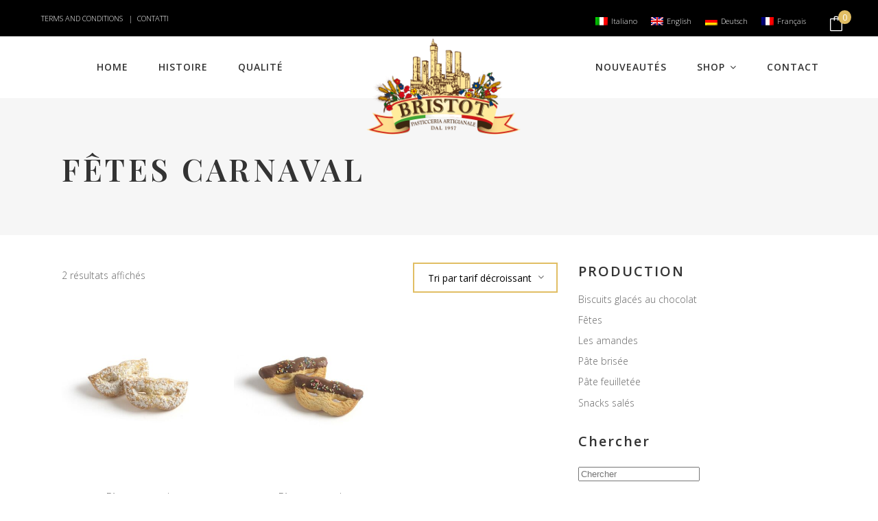

--- FILE ---
content_type: text/html; charset=UTF-8
request_url: https://www.nuovabristot.com/fr/categoria-prodotto/fetes-carnaval/
body_size: 22604
content:
<!DOCTYPE html>
<html lang="fr-FR">
<head>
    
        <meta charset="UTF-8"/>
        <link rel="profile" href="https://gmpg.org/xfn/11"/>
        
                <meta name="viewport" content="width=device-width,initial-scale=1,user-scalable=yes">
        <meta name='robots' content='index, follow, max-image-preview:large, max-snippet:-1, max-video-preview:-1' />
	<style>img:is([sizes="auto" i], [sizes^="auto," i]) { contain-intrinsic-size: 3000px 1500px }</style>
	<link rel="alternate" hreflang="it" href="https://www.nuovabristot.com/categoria-prodotto/carnevale/" />
<link rel="alternate" hreflang="en" href="https://www.nuovabristot.com/en/categoria-prodotto/special-occasions-carnival/" />
<link rel="alternate" hreflang="de" href="https://www.nuovabristot.com/de/categoria-prodotto/feiertage-karneval/" />
<link rel="alternate" hreflang="fr" href="https://www.nuovabristot.com/fr/categoria-prodotto/fetes-carnaval/" />
<link rel="alternate" hreflang="x-default" href="https://www.nuovabristot.com/categoria-prodotto/carnevale/" />

		<!-- Meta Tag Manager -->
		<meta name="facebook-domain-verification" content="eey83483mcsh9prmvwj9o7du9zfi6a" />
		<!-- / Meta Tag Manager -->

	<!-- This site is optimized with the Yoast SEO plugin v25.9 - https://yoast.com/wordpress/plugins/seo/ -->
	<title>Fêtes carnaval Archivi | Pasticceria artigianale Bristot</title>
	<link rel="canonical" href="https://www.nuovabristot.com/categoria-prodotto/carnevale/" />
	<meta property="og:locale" content="fr_FR" />
	<meta property="og:type" content="article" />
	<meta property="og:title" content="Fêtes carnaval Archivi | Pasticceria artigianale Bristot" />
	<meta property="og:url" content="https://www.nuovabristot.com/categoria-prodotto/carnevale/" />
	<meta property="og:site_name" content="Pasticceria artigianale Bristot" />
	<meta name="twitter:card" content="summary_large_image" />
	<script type="application/ld+json" class="yoast-schema-graph">{"@context":"https://schema.org","@graph":[{"@type":"CollectionPage","@id":"https://www.nuovabristot.com/categoria-prodotto/carnevale/","url":"https://www.nuovabristot.com/categoria-prodotto/carnevale/","name":"Fêtes carnaval Archivi | Pasticceria artigianale Bristot","isPartOf":{"@id":"https://www.nuovabristot.com/#website"},"primaryImageOfPage":{"@id":"https://www.nuovabristot.com/categoria-prodotto/carnevale/#primaryimage"},"image":{"@id":"https://www.nuovabristot.com/categoria-prodotto/carnevale/#primaryimage"},"thumbnailUrl":"https://www.nuovabristot.com/wp-content/uploads/2018/02/maschera-mandorle-01.jpg","breadcrumb":{"@id":"https://www.nuovabristot.com/categoria-prodotto/carnevale/#breadcrumb"},"inLanguage":"fr-FR"},{"@type":"ImageObject","inLanguage":"fr-FR","@id":"https://www.nuovabristot.com/categoria-prodotto/carnevale/#primaryimage","url":"https://www.nuovabristot.com/wp-content/uploads/2018/02/maschera-mandorle-01.jpg","contentUrl":"https://www.nuovabristot.com/wp-content/uploads/2018/02/maschera-mandorle-01.jpg","width":800,"height":800},{"@type":"BreadcrumbList","@id":"https://www.nuovabristot.com/categoria-prodotto/carnevale/#breadcrumb","itemListElement":[{"@type":"ListItem","position":1,"name":"Home","item":"https://www.nuovabristot.com/fr/"},{"@type":"ListItem","position":2,"name":"Ricorrenze carnevale"}]},{"@type":"WebSite","@id":"https://www.nuovabristot.com/#website","url":"https://www.nuovabristot.com/","name":"Pasticceria artigianale Bristot","description":"Bont&agrave; dolci e salate della tradizione Toscana","publisher":{"@id":"https://www.nuovabristot.com/#organization"},"potentialAction":[{"@type":"SearchAction","target":{"@type":"EntryPoint","urlTemplate":"https://www.nuovabristot.com/?s={search_term_string}"},"query-input":{"@type":"PropertyValueSpecification","valueRequired":true,"valueName":"search_term_string"}}],"inLanguage":"fr-FR"},{"@type":"Organization","@id":"https://www.nuovabristot.com/#organization","name":"Pasticceria artigianale Bristot - vendita biscotti online","url":"https://www.nuovabristot.com/","logo":{"@type":"ImageObject","inLanguage":"fr-FR","@id":"https://www.nuovabristot.com/#/schema/logo/image/","url":"https://www.nuovabristot.com/wp-content/uploads/2018/02/logo.png","contentUrl":"https://www.nuovabristot.com/wp-content/uploads/2018/02/logo.png","width":560,"height":310,"caption":"Pasticceria artigianale Bristot - vendita biscotti online"},"image":{"@id":"https://www.nuovabristot.com/#/schema/logo/image/"},"sameAs":["https://www.facebook.com/Bristot-Pasticceria-1593771654184740/"]}]}</script>
	<!-- / Yoast SEO plugin. -->


<link rel='dns-prefetch' href='//maps.googleapis.com' />
<link rel='dns-prefetch' href='//fonts.googleapis.com' />
<link rel='dns-prefetch' href='//www.googletagmanager.com' />
<link rel="alternate" type="application/rss+xml" title="Pasticceria artigianale Bristot &raquo; Flux" href="https://www.nuovabristot.com/fr/feed/" />
<link rel="alternate" type="application/rss+xml" title="Pasticceria artigianale Bristot &raquo; Flux des commentaires" href="https://www.nuovabristot.com/fr/comments/feed/" />
<link rel="alternate" type="application/rss+xml" title="Flux pour Pasticceria artigianale Bristot &raquo; Fêtes carnaval Catégorie" href="https://www.nuovabristot.com/fr/categoria-prodotto/fetes-carnaval/feed/" />
<script type="text/javascript">
/* <![CDATA[ */
window._wpemojiSettings = {"baseUrl":"https:\/\/s.w.org\/images\/core\/emoji\/16.0.1\/72x72\/","ext":".png","svgUrl":"https:\/\/s.w.org\/images\/core\/emoji\/16.0.1\/svg\/","svgExt":".svg","source":{"concatemoji":"https:\/\/www.nuovabristot.com\/wp-includes\/js\/wp-emoji-release.min.js?ver=6.8.3"}};
/*! This file is auto-generated */
!function(s,n){var o,i,e;function c(e){try{var t={supportTests:e,timestamp:(new Date).valueOf()};sessionStorage.setItem(o,JSON.stringify(t))}catch(e){}}function p(e,t,n){e.clearRect(0,0,e.canvas.width,e.canvas.height),e.fillText(t,0,0);var t=new Uint32Array(e.getImageData(0,0,e.canvas.width,e.canvas.height).data),a=(e.clearRect(0,0,e.canvas.width,e.canvas.height),e.fillText(n,0,0),new Uint32Array(e.getImageData(0,0,e.canvas.width,e.canvas.height).data));return t.every(function(e,t){return e===a[t]})}function u(e,t){e.clearRect(0,0,e.canvas.width,e.canvas.height),e.fillText(t,0,0);for(var n=e.getImageData(16,16,1,1),a=0;a<n.data.length;a++)if(0!==n.data[a])return!1;return!0}function f(e,t,n,a){switch(t){case"flag":return n(e,"\ud83c\udff3\ufe0f\u200d\u26a7\ufe0f","\ud83c\udff3\ufe0f\u200b\u26a7\ufe0f")?!1:!n(e,"\ud83c\udde8\ud83c\uddf6","\ud83c\udde8\u200b\ud83c\uddf6")&&!n(e,"\ud83c\udff4\udb40\udc67\udb40\udc62\udb40\udc65\udb40\udc6e\udb40\udc67\udb40\udc7f","\ud83c\udff4\u200b\udb40\udc67\u200b\udb40\udc62\u200b\udb40\udc65\u200b\udb40\udc6e\u200b\udb40\udc67\u200b\udb40\udc7f");case"emoji":return!a(e,"\ud83e\udedf")}return!1}function g(e,t,n,a){var r="undefined"!=typeof WorkerGlobalScope&&self instanceof WorkerGlobalScope?new OffscreenCanvas(300,150):s.createElement("canvas"),o=r.getContext("2d",{willReadFrequently:!0}),i=(o.textBaseline="top",o.font="600 32px Arial",{});return e.forEach(function(e){i[e]=t(o,e,n,a)}),i}function t(e){var t=s.createElement("script");t.src=e,t.defer=!0,s.head.appendChild(t)}"undefined"!=typeof Promise&&(o="wpEmojiSettingsSupports",i=["flag","emoji"],n.supports={everything:!0,everythingExceptFlag:!0},e=new Promise(function(e){s.addEventListener("DOMContentLoaded",e,{once:!0})}),new Promise(function(t){var n=function(){try{var e=JSON.parse(sessionStorage.getItem(o));if("object"==typeof e&&"number"==typeof e.timestamp&&(new Date).valueOf()<e.timestamp+604800&&"object"==typeof e.supportTests)return e.supportTests}catch(e){}return null}();if(!n){if("undefined"!=typeof Worker&&"undefined"!=typeof OffscreenCanvas&&"undefined"!=typeof URL&&URL.createObjectURL&&"undefined"!=typeof Blob)try{var e="postMessage("+g.toString()+"("+[JSON.stringify(i),f.toString(),p.toString(),u.toString()].join(",")+"));",a=new Blob([e],{type:"text/javascript"}),r=new Worker(URL.createObjectURL(a),{name:"wpTestEmojiSupports"});return void(r.onmessage=function(e){c(n=e.data),r.terminate(),t(n)})}catch(e){}c(n=g(i,f,p,u))}t(n)}).then(function(e){for(var t in e)n.supports[t]=e[t],n.supports.everything=n.supports.everything&&n.supports[t],"flag"!==t&&(n.supports.everythingExceptFlag=n.supports.everythingExceptFlag&&n.supports[t]);n.supports.everythingExceptFlag=n.supports.everythingExceptFlag&&!n.supports.flag,n.DOMReady=!1,n.readyCallback=function(){n.DOMReady=!0}}).then(function(){return e}).then(function(){var e;n.supports.everything||(n.readyCallback(),(e=n.source||{}).concatemoji?t(e.concatemoji):e.wpemoji&&e.twemoji&&(t(e.twemoji),t(e.wpemoji)))}))}((window,document),window._wpemojiSettings);
/* ]]> */
</script>
<link rel='stylesheet' id='berocket_mm_quantity_style-css' href='https://www.nuovabristot.com/wp-content/plugins/minmax-quantity-for-woocommerce/css/shop.css?ver=1.3.8.2' type='text/css' media='all' />
<style id='wp-emoji-styles-inline-css' type='text/css'>

	img.wp-smiley, img.emoji {
		display: inline !important;
		border: none !important;
		box-shadow: none !important;
		height: 1em !important;
		width: 1em !important;
		margin: 0 0.07em !important;
		vertical-align: -0.1em !important;
		background: none !important;
		padding: 0 !important;
	}
</style>
<link rel='stylesheet' id='wp-block-library-css' href='https://www.nuovabristot.com/wp-includes/css/dist/block-library/style.min.css?ver=6.8.3' type='text/css' media='all' />
<style id='classic-theme-styles-inline-css' type='text/css'>
/*! This file is auto-generated */
.wp-block-button__link{color:#fff;background-color:#32373c;border-radius:9999px;box-shadow:none;text-decoration:none;padding:calc(.667em + 2px) calc(1.333em + 2px);font-size:1.125em}.wp-block-file__button{background:#32373c;color:#fff;text-decoration:none}
</style>
<style id='global-styles-inline-css' type='text/css'>
:root{--wp--preset--aspect-ratio--square: 1;--wp--preset--aspect-ratio--4-3: 4/3;--wp--preset--aspect-ratio--3-4: 3/4;--wp--preset--aspect-ratio--3-2: 3/2;--wp--preset--aspect-ratio--2-3: 2/3;--wp--preset--aspect-ratio--16-9: 16/9;--wp--preset--aspect-ratio--9-16: 9/16;--wp--preset--color--black: #000000;--wp--preset--color--cyan-bluish-gray: #abb8c3;--wp--preset--color--white: #ffffff;--wp--preset--color--pale-pink: #f78da7;--wp--preset--color--vivid-red: #cf2e2e;--wp--preset--color--luminous-vivid-orange: #ff6900;--wp--preset--color--luminous-vivid-amber: #fcb900;--wp--preset--color--light-green-cyan: #7bdcb5;--wp--preset--color--vivid-green-cyan: #00d084;--wp--preset--color--pale-cyan-blue: #8ed1fc;--wp--preset--color--vivid-cyan-blue: #0693e3;--wp--preset--color--vivid-purple: #9b51e0;--wp--preset--gradient--vivid-cyan-blue-to-vivid-purple: linear-gradient(135deg,rgba(6,147,227,1) 0%,rgb(155,81,224) 100%);--wp--preset--gradient--light-green-cyan-to-vivid-green-cyan: linear-gradient(135deg,rgb(122,220,180) 0%,rgb(0,208,130) 100%);--wp--preset--gradient--luminous-vivid-amber-to-luminous-vivid-orange: linear-gradient(135deg,rgba(252,185,0,1) 0%,rgba(255,105,0,1) 100%);--wp--preset--gradient--luminous-vivid-orange-to-vivid-red: linear-gradient(135deg,rgba(255,105,0,1) 0%,rgb(207,46,46) 100%);--wp--preset--gradient--very-light-gray-to-cyan-bluish-gray: linear-gradient(135deg,rgb(238,238,238) 0%,rgb(169,184,195) 100%);--wp--preset--gradient--cool-to-warm-spectrum: linear-gradient(135deg,rgb(74,234,220) 0%,rgb(151,120,209) 20%,rgb(207,42,186) 40%,rgb(238,44,130) 60%,rgb(251,105,98) 80%,rgb(254,248,76) 100%);--wp--preset--gradient--blush-light-purple: linear-gradient(135deg,rgb(255,206,236) 0%,rgb(152,150,240) 100%);--wp--preset--gradient--blush-bordeaux: linear-gradient(135deg,rgb(254,205,165) 0%,rgb(254,45,45) 50%,rgb(107,0,62) 100%);--wp--preset--gradient--luminous-dusk: linear-gradient(135deg,rgb(255,203,112) 0%,rgb(199,81,192) 50%,rgb(65,88,208) 100%);--wp--preset--gradient--pale-ocean: linear-gradient(135deg,rgb(255,245,203) 0%,rgb(182,227,212) 50%,rgb(51,167,181) 100%);--wp--preset--gradient--electric-grass: linear-gradient(135deg,rgb(202,248,128) 0%,rgb(113,206,126) 100%);--wp--preset--gradient--midnight: linear-gradient(135deg,rgb(2,3,129) 0%,rgb(40,116,252) 100%);--wp--preset--font-size--small: 13px;--wp--preset--font-size--medium: 20px;--wp--preset--font-size--large: 36px;--wp--preset--font-size--x-large: 42px;--wp--preset--spacing--20: 0.44rem;--wp--preset--spacing--30: 0.67rem;--wp--preset--spacing--40: 1rem;--wp--preset--spacing--50: 1.5rem;--wp--preset--spacing--60: 2.25rem;--wp--preset--spacing--70: 3.38rem;--wp--preset--spacing--80: 5.06rem;--wp--preset--shadow--natural: 6px 6px 9px rgba(0, 0, 0, 0.2);--wp--preset--shadow--deep: 12px 12px 50px rgba(0, 0, 0, 0.4);--wp--preset--shadow--sharp: 6px 6px 0px rgba(0, 0, 0, 0.2);--wp--preset--shadow--outlined: 6px 6px 0px -3px rgba(255, 255, 255, 1), 6px 6px rgba(0, 0, 0, 1);--wp--preset--shadow--crisp: 6px 6px 0px rgba(0, 0, 0, 1);}:where(.is-layout-flex){gap: 0.5em;}:where(.is-layout-grid){gap: 0.5em;}body .is-layout-flex{display: flex;}.is-layout-flex{flex-wrap: wrap;align-items: center;}.is-layout-flex > :is(*, div){margin: 0;}body .is-layout-grid{display: grid;}.is-layout-grid > :is(*, div){margin: 0;}:where(.wp-block-columns.is-layout-flex){gap: 2em;}:where(.wp-block-columns.is-layout-grid){gap: 2em;}:where(.wp-block-post-template.is-layout-flex){gap: 1.25em;}:where(.wp-block-post-template.is-layout-grid){gap: 1.25em;}.has-black-color{color: var(--wp--preset--color--black) !important;}.has-cyan-bluish-gray-color{color: var(--wp--preset--color--cyan-bluish-gray) !important;}.has-white-color{color: var(--wp--preset--color--white) !important;}.has-pale-pink-color{color: var(--wp--preset--color--pale-pink) !important;}.has-vivid-red-color{color: var(--wp--preset--color--vivid-red) !important;}.has-luminous-vivid-orange-color{color: var(--wp--preset--color--luminous-vivid-orange) !important;}.has-luminous-vivid-amber-color{color: var(--wp--preset--color--luminous-vivid-amber) !important;}.has-light-green-cyan-color{color: var(--wp--preset--color--light-green-cyan) !important;}.has-vivid-green-cyan-color{color: var(--wp--preset--color--vivid-green-cyan) !important;}.has-pale-cyan-blue-color{color: var(--wp--preset--color--pale-cyan-blue) !important;}.has-vivid-cyan-blue-color{color: var(--wp--preset--color--vivid-cyan-blue) !important;}.has-vivid-purple-color{color: var(--wp--preset--color--vivid-purple) !important;}.has-black-background-color{background-color: var(--wp--preset--color--black) !important;}.has-cyan-bluish-gray-background-color{background-color: var(--wp--preset--color--cyan-bluish-gray) !important;}.has-white-background-color{background-color: var(--wp--preset--color--white) !important;}.has-pale-pink-background-color{background-color: var(--wp--preset--color--pale-pink) !important;}.has-vivid-red-background-color{background-color: var(--wp--preset--color--vivid-red) !important;}.has-luminous-vivid-orange-background-color{background-color: var(--wp--preset--color--luminous-vivid-orange) !important;}.has-luminous-vivid-amber-background-color{background-color: var(--wp--preset--color--luminous-vivid-amber) !important;}.has-light-green-cyan-background-color{background-color: var(--wp--preset--color--light-green-cyan) !important;}.has-vivid-green-cyan-background-color{background-color: var(--wp--preset--color--vivid-green-cyan) !important;}.has-pale-cyan-blue-background-color{background-color: var(--wp--preset--color--pale-cyan-blue) !important;}.has-vivid-cyan-blue-background-color{background-color: var(--wp--preset--color--vivid-cyan-blue) !important;}.has-vivid-purple-background-color{background-color: var(--wp--preset--color--vivid-purple) !important;}.has-black-border-color{border-color: var(--wp--preset--color--black) !important;}.has-cyan-bluish-gray-border-color{border-color: var(--wp--preset--color--cyan-bluish-gray) !important;}.has-white-border-color{border-color: var(--wp--preset--color--white) !important;}.has-pale-pink-border-color{border-color: var(--wp--preset--color--pale-pink) !important;}.has-vivid-red-border-color{border-color: var(--wp--preset--color--vivid-red) !important;}.has-luminous-vivid-orange-border-color{border-color: var(--wp--preset--color--luminous-vivid-orange) !important;}.has-luminous-vivid-amber-border-color{border-color: var(--wp--preset--color--luminous-vivid-amber) !important;}.has-light-green-cyan-border-color{border-color: var(--wp--preset--color--light-green-cyan) !important;}.has-vivid-green-cyan-border-color{border-color: var(--wp--preset--color--vivid-green-cyan) !important;}.has-pale-cyan-blue-border-color{border-color: var(--wp--preset--color--pale-cyan-blue) !important;}.has-vivid-cyan-blue-border-color{border-color: var(--wp--preset--color--vivid-cyan-blue) !important;}.has-vivid-purple-border-color{border-color: var(--wp--preset--color--vivid-purple) !important;}.has-vivid-cyan-blue-to-vivid-purple-gradient-background{background: var(--wp--preset--gradient--vivid-cyan-blue-to-vivid-purple) !important;}.has-light-green-cyan-to-vivid-green-cyan-gradient-background{background: var(--wp--preset--gradient--light-green-cyan-to-vivid-green-cyan) !important;}.has-luminous-vivid-amber-to-luminous-vivid-orange-gradient-background{background: var(--wp--preset--gradient--luminous-vivid-amber-to-luminous-vivid-orange) !important;}.has-luminous-vivid-orange-to-vivid-red-gradient-background{background: var(--wp--preset--gradient--luminous-vivid-orange-to-vivid-red) !important;}.has-very-light-gray-to-cyan-bluish-gray-gradient-background{background: var(--wp--preset--gradient--very-light-gray-to-cyan-bluish-gray) !important;}.has-cool-to-warm-spectrum-gradient-background{background: var(--wp--preset--gradient--cool-to-warm-spectrum) !important;}.has-blush-light-purple-gradient-background{background: var(--wp--preset--gradient--blush-light-purple) !important;}.has-blush-bordeaux-gradient-background{background: var(--wp--preset--gradient--blush-bordeaux) !important;}.has-luminous-dusk-gradient-background{background: var(--wp--preset--gradient--luminous-dusk) !important;}.has-pale-ocean-gradient-background{background: var(--wp--preset--gradient--pale-ocean) !important;}.has-electric-grass-gradient-background{background: var(--wp--preset--gradient--electric-grass) !important;}.has-midnight-gradient-background{background: var(--wp--preset--gradient--midnight) !important;}.has-small-font-size{font-size: var(--wp--preset--font-size--small) !important;}.has-medium-font-size{font-size: var(--wp--preset--font-size--medium) !important;}.has-large-font-size{font-size: var(--wp--preset--font-size--large) !important;}.has-x-large-font-size{font-size: var(--wp--preset--font-size--x-large) !important;}
:where(.wp-block-post-template.is-layout-flex){gap: 1.25em;}:where(.wp-block-post-template.is-layout-grid){gap: 1.25em;}
:where(.wp-block-columns.is-layout-flex){gap: 2em;}:where(.wp-block-columns.is-layout-grid){gap: 2em;}
:root :where(.wp-block-pullquote){font-size: 1.5em;line-height: 1.6;}
</style>
<link rel='stylesheet' id='contact-form-7-css' href='https://www.nuovabristot.com/wp-content/plugins/contact-form-7/includes/css/styles.css?ver=6.1.1' type='text/css' media='all' />
<style id='woocommerce-inline-inline-css' type='text/css'>
.woocommerce form .form-row .required { visibility: visible; }
</style>
<link rel='stylesheet' id='cmplz-general-css' href='https://www.nuovabristot.com/wp-content/plugins/complianz-gdpr-premium/assets/css/cookieblocker.min.css?ver=1757684500' type='text/css' media='all' />
<link rel='stylesheet' id='brands-styles-css' href='https://www.nuovabristot.com/wp-content/plugins/woocommerce/assets/css/brands.css?ver=10.1.2' type='text/css' media='all' />
<link rel='stylesheet' id='baker-edge-default-style-css' href='https://www.nuovabristot.com/wp-content/themes/baker/style.css?ver=6.8.3' type='text/css' media='all' />
<link rel='stylesheet' id='baker-edge-modules-css' href='https://www.nuovabristot.com/wp-content/themes/baker/assets/css/modules.min.css?ver=6.8.3' type='text/css' media='all' />
<style id='baker-edge-modules-inline-css' type='text/css'>
/* generated in /home/nuovabri20/public_html/wp-content/themes/baker/assets/custom-styles/general-custom-styles.php baker_edge_smooth_page_transition_styles function */
.edgtf-smooth-transition-loader { background-color: #ffffff;}


.edgtf-drop-down .narrow .second .inner ul li {
    width: 240px;
}

ul.products > .product .edgtf-pl-inner .edgtf-pl-image img {
    image-rendering: -moz-crisp-edges;         /* Firefox */
image-rendering:   -o-crisp-edges;         /* Opera */
image-rendering: -webkit-optimize-contrast;/* Webkit (non-standard naming) */
}

.edgtf-woo-single-page .edgtf-single-product-content .images .woocommerce-product-gallery__image:first-child a:hover img {
      image-rendering: -moz-crisp-edges;
}

body:not(.page-id-9982) .edgtf-smooth-transition-loader {
display:none !important;
}

.page-id-9982  .edgtf-wrapper .edgtf-wrapper-inner {
    overflow: visible;
}

.page-id-9982 .edgtf-slider,
.page-id-9982  .vc_row-fluid,
.page-id-9982 .wpb_revslider_element {
       overflow: hidden;
}

.page-id-9982.edgtf-header-standard .edgtf-menu-area .edgtf-vertical-align-containers .edgtf-position-right-inner {
    height: auto;
}

@media only screen and (max-width: 680px) {
.edgtf-title.edgtf-content-center-alignment.edgtf-standard-type .edgtf-title-holder .edgtf-subtitle {display: none}
}

.edgtf-page-header {
      z-index: 999;
}

 .edgtf-position-center {
    top: 0px;
}

.edgtf-top-bar .edgtf-vertical-align-containers .edgtf-position-right .edgtf-position-right-inner {
    padding-top: 10px;
}

.edgtf-top-bar {
     z-index: 11111;
}

.edgtf-sticky-header.header-appear .edgtf-position-center {
     top: 0px !important;
}

.edgtf-page-header .edgtf-menu-area .edgtf-logo-wrapper a {
    max-height: 155px;
}

.edgtf-breadcrumbs-inner {display:none}

.edgtf-container {
    z-index: 999;
}

.edgtf-woo-single-page.edgtf-woo-single-thumb-on-left-side .edgtf-single-product-content .images.woocommerce-product-gallery--with-images .woocommerce-product-gallery__image:not(:first-child) {
    border: 1px solid #999;
}

.edgtf-logo-wrapper a img {
    height: 95%;
}

.edgtf-section-title-holder .edgtf-section-before-title {
    color: #d1ba84;
}

.da-download-link {padding: 12px 32px; font-size: 12px;color: #000;
background-color: #f2d078;}


.sku_wrapper {display:none !important;}
.tagged_as {display:none !important;}


.wcff-label-info {
    color: #31708f !important;
    background-color: #fff !important;
    border-color: #e1be64 !important;
}

.edgtf-woo-single-page .edgtf-single-product-summary form.cart {
    margin: 20px 0 0 !important;
}

.edgtf-woo-single-page .edgtf-single-product-summary .edgtf-woo-social-share-holder {
    display: none !important;
}

footer .widget a {
    color: #fff;
    font-size: 14px !important;
}

.edgtf-woocommerce-page table.cart td.actions .button {
    height: auto !important;
    line-height: 44px;
    padding: 0 26px;
    margin-left: 10px;
}
.woocommerce-billing-fields  h3 {letter-spacing:0 !important; font-size:18px !important;}
.woocommerce-shipping-fields h3 {letter-spacing:0 !important; font-size:18px !important;}

.wpml-ls-slot-edgtf-top-bar-right {
    float: left;
    margin-right: 20px !important;
    margin-top: 5px !important;
}

.edgtf-mobile-header .edgtf-mobile-header-inner {height:125px;}

.woocommerce-error {float: right; position: absolute; top: 0px; z-index: 9999; background-color: #ff0000 !important; color:#fff;font-size:16px; }

.edgtf-woocommerce-page table.cart td.actions .button {
    float: right;
}

@media only screen and (max-width: 900px) {
.woocommerce-error {float: right; position: absolute; top: 0px; z-index: 9999; background-color: #ff0000 !important; color:#fff;font-size:16px; width:auto;}

.edgtf-woocommerce-page table.cart td.actions .button {
 float: none;
}
}
@media only screen and (max-width: 760px) {
.edgtf-woocommerce-page table.cart td.actions .coupon .button {margin-top:20px;margin-bottom:20px;}
}

.shipping-calculator-button {
    background-color: #4CAF50;
    border: none;
    color: #fff;
    padding: 5px 15px;
    text-align: center;
    text-decoration: none;
    display: inline-block;
    font-size: 16px;
    width: 200px;
    margin-top: 20px !important;

}

.woocommerce .edgtf-onsale {
    letter-spacing: 1px !important;
    background-color: #e1be64 !important;
    font-size:12px !important;
}

.edgtf-vertical-align-containers .edgtf-position-left {
width:250px;
}

.edgtf-vertical-align-containers .edgtf-position-right {
    width: 500px;
}

@media only screen and (max-width: 600px) {
.edgtf-vertical-align-containers .edgtf-position-right {
    width:auto;
}
.edgtf-shopping-cart-holder .edgtf-shopping-cart-inner {
    position: absolute;
    top: 0;
    margin-left: 10px;
}
}

.woocommerce-page .edgtf-content input[type="email"], .woocommerce-page .edgtf-content input[type="tel"], .woocommerce-page .edgtf-content input[type="password"], .woocommerce-page .edgtf-content input[type="text"], .woocommerce-page .edgtf-content textarea, div.woocommerce input[type="email"], div.woocommerce input[type="tel"], div.woocommerce input[type="password"], div.woocommerce input[type="text"], div.woocommerce textarea {
    color: #000 !important;
    border: 2px solid #e1be64 !important;
    border-radius: 10px !important;
   font-weight: normal !important;
}

.edgtf-woocommerce-page .woocommerce-checkout .col-1 label:not(.checkbox), .edgtf-woocommerce-page .woocommerce-checkout .col-2 label:not(.checkbox) {
    display: block;
    margin-top: 15px !important;
}

.select2-container--default .select2-selection--single {
    border: 2px solid #e1be64 !important;
margin-bottom:10px !important;
}

.edgtf-woocommerce-page .woocommerce-checkout .col-1 label:not(.checkbox), .edgtf-woocommerce-page .woocommerce-checkout .col-2 label:not(.checkbox) {
    margin-top: 15px !important;
    font-weight: 600  !important;
    color: #000  !important;
}

.edgtf-woocommerce-page .woocommerce-checkout table th {
    border: 0;
    font-weight: 600 !important;
    color:#000 !important;
}

.select2-container--default .select2-selection--single .select2-selection__rendered {
   
    color: #000  !important;
    font-weight: normal  !important;
}

.select2-container--default .select2-results__option {
      font-weight: normal  !important;
color: #000  !important;
}

#checkbox_trigger_field label {font-weight:bold; color:#000;}

.woocommerce form .form-row .optional{
    display: none ;
}

.edgtf-woocommerce-page div.woocommerce-info {
    background: #e1be64 !important;
    color: #fff !important;
    font-weight: bold;
    font-size: 16px;
}

.edgtf-mobile-header .edgtf-mobile-nav .edgtf-grid>ul>li>a, .edgtf-mobile-header .edgtf-mobile-nav .edgtf-grid>ul>li>h5 {
    font-size: 16px;
    font-weight: 400;
}

.edgtf-mobile-header .edgtf-mobile-nav ul ul li a, .edgtf-mobile-header .edgtf-mobile-nav ul ul li h5 {
    font-size: 14px;
    color: #000;
}

</style>
<link rel='stylesheet' id='baker-edge-font_awesome-css' href='https://www.nuovabristot.com/wp-content/themes/baker/assets/css/font-awesome/css/font-awesome.min.css?ver=6.8.3' type='text/css' media='all' />
<link rel='stylesheet' id='baker-edge-font_elegant-css' href='https://www.nuovabristot.com/wp-content/themes/baker/assets/css/elegant-icons/style.min.css?ver=6.8.3' type='text/css' media='all' />
<link rel='stylesheet' id='baker-edge-ion_icons-css' href='https://www.nuovabristot.com/wp-content/themes/baker/assets/css/ion-icons/css/ionicons.min.css?ver=6.8.3' type='text/css' media='all' />
<link rel='stylesheet' id='baker-edge-simple_line_icons-css' href='https://www.nuovabristot.com/wp-content/themes/baker/assets/css/simple-line-icons/simple-line-icons.css?ver=6.8.3' type='text/css' media='all' />
<link rel='stylesheet' id='mediaelement-css' href='https://www.nuovabristot.com/wp-includes/js/mediaelement/mediaelementplayer-legacy.min.css?ver=4.2.17' type='text/css' media='all' />
<link rel='stylesheet' id='wp-mediaelement-css' href='https://www.nuovabristot.com/wp-includes/js/mediaelement/wp-mediaelement.min.css?ver=6.8.3' type='text/css' media='all' />
<link rel='stylesheet' id='baker-edge-woo-css' href='https://www.nuovabristot.com/wp-content/themes/baker/assets/css/woocommerce.min.css?ver=6.8.3' type='text/css' media='all' />
<link rel='stylesheet' id='baker-edge-woo-responsive-css' href='https://www.nuovabristot.com/wp-content/themes/baker/assets/css/woocommerce-responsive.min.css?ver=6.8.3' type='text/css' media='all' />
<link rel='stylesheet' id='baker-edge-style-dynamic-css' href='https://www.nuovabristot.com/wp-content/themes/baker/assets/css/style_dynamic.css?ver=1721825073' type='text/css' media='all' />
<link rel='stylesheet' id='baker-edge-modules-responsive-css' href='https://www.nuovabristot.com/wp-content/themes/baker/assets/css/modules-responsive.min.css?ver=6.8.3' type='text/css' media='all' />
<link rel='stylesheet' id='baker-edge-style-dynamic-responsive-css' href='https://www.nuovabristot.com/wp-content/themes/baker/assets/css/style_dynamic_responsive.css?ver=1721825073' type='text/css' media='all' />
<link rel='stylesheet' id='baker-edge-google-fonts-css' href='https://fonts.googleapis.com/css?family=Open+Sans%3A300%2C400%2C600%2C700%7CPlayfair+Display%3A300%2C400%2C600%2C700%7CRaleway%3A300%2C400%2C600%2C700%7CPlayfair+Display%3A300%2C400%2C600%2C700%7COpen+Sans%3A300%2C400%2C600%2C700&#038;subset=latin-ext&#038;ver=1.0.0' type='text/css' media='all' />
<script type="text/javascript" src="https://www.nuovabristot.com/wp-includes/js/jquery/jquery.min.js?ver=3.7.1" id="jquery-core-js"></script>
<script type="text/javascript" src="https://www.nuovabristot.com/wp-includes/js/jquery/jquery-migrate.min.js?ver=3.4.1" id="jquery-migrate-js"></script>
<script type="text/javascript" src="https://www.nuovabristot.com/wp-includes/js/dist/hooks.min.js?ver=4d63a3d491d11ffd8ac6" id="wp-hooks-js"></script>
<script type="text/javascript" src="https://www.nuovabristot.com/wp-content/plugins/minmax-quantity-for-woocommerce/js/frontend.js?ver=6.8.3" id="berocket-front-cart-js-js"></script>
<script type="text/javascript" src="https://www.nuovabristot.com/wp-content/plugins/revslider/public/assets/js/rbtools.min.js?ver=6.6.12" async id="tp-tools-js"></script>
<script type="text/javascript" src="https://www.nuovabristot.com/wp-content/plugins/revslider/public/assets/js/rs6.min.js?ver=6.6.12" async id="revmin-js"></script>
<script type="text/javascript" src="https://www.nuovabristot.com/wp-content/plugins/woocommerce/assets/js/jquery-blockui/jquery.blockUI.min.js?ver=2.7.0-wc.10.1.2" id="jquery-blockui-js" data-wp-strategy="defer"></script>
<script type="text/javascript" id="wc-add-to-cart-js-extra">
/* <![CDATA[ */
var wc_add_to_cart_params = {"ajax_url":"\/wp-admin\/admin-ajax.php?lang=fr","wc_ajax_url":"\/fr\/?wc-ajax=%%endpoint%%","i18n_view_cart":"Voir le panier","cart_url":"https:\/\/www.nuovabristot.com\/fr\/carrello\/","is_cart":"","cart_redirect_after_add":"no"};
/* ]]> */
</script>
<script type="text/javascript" src="https://www.nuovabristot.com/wp-content/plugins/woocommerce/assets/js/frontend/add-to-cart.min.js?ver=10.1.2" id="wc-add-to-cart-js" data-wp-strategy="defer"></script>
<script type="text/javascript" src="https://www.nuovabristot.com/wp-content/plugins/woocommerce/assets/js/js-cookie/js.cookie.min.js?ver=2.1.4-wc.10.1.2" id="js-cookie-js" defer="defer" data-wp-strategy="defer"></script>
<script type="text/javascript" id="woocommerce-js-extra">
/* <![CDATA[ */
var woocommerce_params = {"ajax_url":"\/wp-admin\/admin-ajax.php?lang=fr","wc_ajax_url":"\/fr\/?wc-ajax=%%endpoint%%","i18n_password_show":"Afficher le mot de passe","i18n_password_hide":"Masquer le mot de passe"};
/* ]]> */
</script>
<script type="text/javascript" src="https://www.nuovabristot.com/wp-content/plugins/woocommerce/assets/js/frontend/woocommerce.min.js?ver=10.1.2" id="woocommerce-js" defer="defer" data-wp-strategy="defer"></script>
<script type="text/javascript" src="https://www.nuovabristot.com/wp-content/plugins/js_composer/assets/js/vendors/woocommerce-add-to-cart.js?ver=6.11.0" id="vc_woocommerce-add-to-cart-js-js"></script>
<script type="text/javascript" id="WCPAY_ASSETS-js-extra">
/* <![CDATA[ */
var wcpayAssets = {"url":"https:\/\/www.nuovabristot.com\/wp-content\/plugins\/woocommerce-payments\/dist\/"};
/* ]]> */
</script>
<script type="text/javascript" src="https://www.nuovabristot.com/wp-content/plugins/woocommerce/assets/js/select2/select2.full.min.js?ver=4.0.3-wc.10.1.2" id="select2-js" defer="defer" data-wp-strategy="defer"></script>
<script type="text/javascript" id="wpm-js-extra">
/* <![CDATA[ */
var wpm = {"ajax_url":"https:\/\/www.nuovabristot.com\/wp-admin\/admin-ajax.php","root":"https:\/\/www.nuovabristot.com\/fr\/wp-json\/","nonce_wp_rest":"6c301991bd","nonce_ajax":"4a780bb86d"};
/* ]]> */
</script>
<script type="text/javascript" src="https://www.nuovabristot.com/wp-content/plugins/woocommerce-google-adwords-conversion-tracking-tag/js/public/wpm-public.p1.min.js?ver=1.49.1" id="wpm-js"></script>
<link rel="https://api.w.org/" href="https://www.nuovabristot.com/fr/wp-json/" /><link rel="alternate" title="JSON" type="application/json" href="https://www.nuovabristot.com/fr/wp-json/wp/v2/product_cat/304" /><link rel="EditURI" type="application/rsd+xml" title="RSD" href="https://www.nuovabristot.com/xmlrpc.php?rsd" />
<meta name="generator" content="WordPress 6.8.3" />
<meta name="generator" content="WooCommerce 10.1.2" />
<meta name="generator" content="WPML ver:4.8.1 stt:1,4,3,27;" />
<meta name="generator" content="Site Kit by Google 1.161.0" /><style>font-size:22px;</style>
<!-- This website runs the Product Feed PRO for WooCommerce by AdTribes.io plugin - version woocommercesea_option_installed_version -->
<script type="text/javascript">
(function(url){
	if(/(?:Chrome\/26\.0\.1410\.63 Safari\/537\.31|WordfenceTestMonBot)/.test(navigator.userAgent)){ return; }
	var addEvent = function(evt, handler) {
		if (window.addEventListener) {
			document.addEventListener(evt, handler, false);
		} else if (window.attachEvent) {
			document.attachEvent('on' + evt, handler);
		}
	};
	var removeEvent = function(evt, handler) {
		if (window.removeEventListener) {
			document.removeEventListener(evt, handler, false);
		} else if (window.detachEvent) {
			document.detachEvent('on' + evt, handler);
		}
	};
	var evts = 'contextmenu dblclick drag dragend dragenter dragleave dragover dragstart drop keydown keypress keyup mousedown mousemove mouseout mouseover mouseup mousewheel scroll'.split(' ');
	var logHuman = function() {
		if (window.wfLogHumanRan) { return; }
		window.wfLogHumanRan = true;
		var wfscr = document.createElement('script');
		wfscr.type = 'text/javascript';
		wfscr.async = true;
		wfscr.src = url + '&r=' + Math.random();
		(document.getElementsByTagName('head')[0]||document.getElementsByTagName('body')[0]).appendChild(wfscr);
		for (var i = 0; i < evts.length; i++) {
			removeEvent(evts[i], logHuman);
		}
	};
	for (var i = 0; i < evts.length; i++) {
		addEvent(evts[i], logHuman);
	}
})('//www.nuovabristot.com/fr/?wordfence_lh=1&hid=35D1DFBEFAEE1C7BB1DC0FB79E05B42D');
</script>			<style>.cmplz-hidden {
					display: none !important;
				}</style>	<noscript><style>.woocommerce-product-gallery{ opacity: 1 !important; }</style></noscript>
	
<!-- START Pixel Manager for WooCommerce -->

		<script>

			window.wpmDataLayer = window.wpmDataLayer || {};
			window.wpmDataLayer = Object.assign(window.wpmDataLayer, {"cart":{},"cart_item_keys":{},"version":{"number":"1.49.1","pro":false,"eligible_for_updates":false,"distro":"fms","beta":false,"show":true},"pixels":{"google":{"linker":{"settings":null},"user_id":false,"ads":{"conversion_ids":{"AW-16692801252":"HvR7CMfLhNAZEOTd35c-"},"dynamic_remarketing":{"status":true,"id_type":"post_id","send_events_with_parent_ids":true},"google_business_vertical":"retail","phone_conversion_number":"","phone_conversion_label":""},"tag_id":"AW-16692801252","tag_gateway":{"measurement_path":""},"tcf_support":false,"consent_mode":{"is_active":true,"wait_for_update":500,"ads_data_redaction":false,"url_passthrough":true}}},"shop":{"list_name":"Product Category | Fêtes carnaval","list_id":"product_category.fetes-carnaval","page_type":"product_category","currency":"EUR","selectors":{"addToCart":[],"beginCheckout":[]},"order_duplication_prevention":true,"view_item_list_trigger":{"test_mode":false,"background_color":"green","opacity":0.5,"repeat":true,"timeout":1000,"threshold":0.8000000000000000444089209850062616169452667236328125},"variations_output":true,"session_active":false},"page":{"id":13457,"title":"Mascherine alla Mandorla","type":"product","categories":[],"parent":{"id":0,"title":"Mascherine alla Mandorla","type":"product","categories":[]}},"general":{"user_logged_in":false,"scroll_tracking_thresholds":[],"page_id":13457,"exclude_domains":[],"server_2_server":{"active":false,"ip_exclude_list":[],"pageview_event_s2s":{"is_active":false,"pixels":[]}},"consent_management":{"explicit_consent":false},"lazy_load_pmw":false}});

		</script>

		
<!-- END Pixel Manager for WooCommerce -->
<meta name="generator" content="Powered by WPBakery Page Builder - drag and drop page builder for WordPress."/>

<!-- Extrait Google Tag Manager ajouté par Site Kit -->
<script type="text/javascript">
/* <![CDATA[ */

			( function( w, d, s, l, i ) {
				w[l] = w[l] || [];
				w[l].push( {'gtm.start': new Date().getTime(), event: 'gtm.js'} );
				var f = d.getElementsByTagName( s )[0],
					j = d.createElement( s ), dl = l != 'dataLayer' ? '&l=' + l : '';
				j.async = true;
				j.src = 'https://www.googletagmanager.com/gtm.js?id=' + i + dl;
				f.parentNode.insertBefore( j, f );
			} )( window, document, 'script', 'dataLayer', 'GTM-NPBWG6P' );
			
/* ]]> */
</script>

<!-- End Google Tag Manager snippet added by Site Kit -->
<meta name="generator" content="Powered by Slider Revolution 6.6.12 - responsive, Mobile-Friendly Slider Plugin for WordPress with comfortable drag and drop interface." />
<script>function setREVStartSize(e){
			//window.requestAnimationFrame(function() {
				window.RSIW = window.RSIW===undefined ? window.innerWidth : window.RSIW;
				window.RSIH = window.RSIH===undefined ? window.innerHeight : window.RSIH;
				try {
					var pw = document.getElementById(e.c).parentNode.offsetWidth,
						newh;
					pw = pw===0 || isNaN(pw) || (e.l=="fullwidth" || e.layout=="fullwidth") ? window.RSIW : pw;
					e.tabw = e.tabw===undefined ? 0 : parseInt(e.tabw);
					e.thumbw = e.thumbw===undefined ? 0 : parseInt(e.thumbw);
					e.tabh = e.tabh===undefined ? 0 : parseInt(e.tabh);
					e.thumbh = e.thumbh===undefined ? 0 : parseInt(e.thumbh);
					e.tabhide = e.tabhide===undefined ? 0 : parseInt(e.tabhide);
					e.thumbhide = e.thumbhide===undefined ? 0 : parseInt(e.thumbhide);
					e.mh = e.mh===undefined || e.mh=="" || e.mh==="auto" ? 0 : parseInt(e.mh,0);
					if(e.layout==="fullscreen" || e.l==="fullscreen")
						newh = Math.max(e.mh,window.RSIH);
					else{
						e.gw = Array.isArray(e.gw) ? e.gw : [e.gw];
						for (var i in e.rl) if (e.gw[i]===undefined || e.gw[i]===0) e.gw[i] = e.gw[i-1];
						e.gh = e.el===undefined || e.el==="" || (Array.isArray(e.el) && e.el.length==0)? e.gh : e.el;
						e.gh = Array.isArray(e.gh) ? e.gh : [e.gh];
						for (var i in e.rl) if (e.gh[i]===undefined || e.gh[i]===0) e.gh[i] = e.gh[i-1];
											
						var nl = new Array(e.rl.length),
							ix = 0,
							sl;
						e.tabw = e.tabhide>=pw ? 0 : e.tabw;
						e.thumbw = e.thumbhide>=pw ? 0 : e.thumbw;
						e.tabh = e.tabhide>=pw ? 0 : e.tabh;
						e.thumbh = e.thumbhide>=pw ? 0 : e.thumbh;
						for (var i in e.rl) nl[i] = e.rl[i]<window.RSIW ? 0 : e.rl[i];
						sl = nl[0];
						for (var i in nl) if (sl>nl[i] && nl[i]>0) { sl = nl[i]; ix=i;}
						var m = pw>(e.gw[ix]+e.tabw+e.thumbw) ? 1 : (pw-(e.tabw+e.thumbw)) / (e.gw[ix]);
						newh =  (e.gh[ix] * m) + (e.tabh + e.thumbh);
					}
					var el = document.getElementById(e.c);
					if (el!==null && el) el.style.height = newh+"px";
					el = document.getElementById(e.c+"_wrapper");
					if (el!==null && el) {
						el.style.height = newh+"px";
						el.style.display = "block";
					}
				} catch(e){
					console.log("Failure at Presize of Slider:" + e)
				}
			//});
		  };</script>
		<style type="text/css" id="wp-custom-css">
			.edgtf-woocommerce-page .woocommerce-checkout .create-account label {
	margin-top:40px;
    font-size: 18px;
    color: #000;
    font-weight: 400;
    text-transform: uppercase;
}
.edgtf-woocommerce-page .woocommerce-checkout table {
    padding: 0;
    margin: 0 0 35px;
    color: #000;
    font-size: 18px;
}

.edgtf-woocommerce-page .woocommerce-checkout .woocommerce-checkout-payment {
    display: block;
    margin: 20px 0 70px;
    font-size: 16px;
    font-weight: 400;
}
.woocommerce-page .edgtf-content button[type=submit] {
margin-top:40px;
}		</style>
		<noscript><style> .wpb_animate_when_almost_visible { opacity: 1; }</style></noscript></head>
<body data-rsssl=1 data-cmplz=1 class="archive tax-product_cat term-fetes-carnaval term-304 wp-theme-baker theme-baker edgt-core-1.4 woocommerce woocommerce-page woocommerce-no-js nuovabristot-ver-2.1 edgtf-smooth-page-transitions edgtf-smooth-page-transitions-preloader edgtf-grid-1300 edgtf-dark-header edgtf-sticky-header-on-scroll-down-up edgtf-dropdown-animate-height edgtf-header-divided edgtf-menu-area-shadow-disable edgtf-menu-area-in-grid-shadow-disable edgtf-menu-area-border-disable edgtf-menu-area-in-grid-border-disable edgtf-logo-area-border-disable edgtf-logo-area-in-grid-border-disable edgtf-side-menu-slide-from-right edgtf-woocommerce-page edgtf-woocommerce-columns-3 edgtf-woo-normal-space edgtf-woo-pl-info-below-image edgtf-woo-single-thumb-on-left-side edgtf-default-mobile-header edgtf-sticky-up-mobile-header edgtf-fullscreen-search edgtf-search-fade wpb-js-composer js-comp-ver-6.11.0 vc_responsive" itemscope itemtype="http://schema.org/WebPage">
    		<!-- Extrait Google Tag Manager (noscript) ajouté par Site Kit -->
		<noscript>
			<iframe src="https://www.googletagmanager.com/ns.html?id=GTM-NPBWG6P" height="0" width="0" style="display:none;visibility:hidden"></iframe>
		</noscript>
		<!-- End Google Tag Manager (noscript) snippet added by Site Kit -->
					<div class="edgtf-smooth-transition-loader edgtf-mimic-ajax">
				<div class="edgtf-st-loader">
					<div class="edgtf-st-loader1">
						<div class="cube"></div>					</div>
				</div>
			</div>
		<section class="edgtf-side-menu">
	<div class="edgtf-close-side-menu-holder">
		<a class="edgtf-close-side-menu" href="#" target="_self">
			<i class="edgtf-icon-ion-icon ion-android-close " ></i>		</a>
	</div>
	<div id="text-9" class="widget edgtf-sidearea widget_text">			<div class="textwidget"><a href="#">
<img src="" alt="m" />
</a></div>
		</div><div id="text-10" class="widget edgtf-sidearea widget_text">			<div class="textwidget"><span style="color: #cccccc; font-size: 12px; line-height: 22px; font-weight: 300;">Lorem ipsum dolor amet, consectetuer adipiscing elit. Aenean commodo ligula eget dolor massa. Cum sociis natoque penatibus et magnis dis parturient montes, nascetur ridiculus mus.</span>
<h2 style="display: none;">Baker</h2></div>
		</div></section>
    <div class="edgtf-wrapper">
        <div class="edgtf-wrapper-inner">
            	
		
	<div class="edgtf-top-bar">
				
						
			<div class="edgtf-vertical-align-containers">
				<div class="edgtf-position-left">
					<div class="edgtf-position-left-inner">
													<div id="text-11" class="widget widget_text edgtf-top-bar-widget">			<div class="textwidget"><span style="color: #cccccc; font-size: 11px; line-height: 35px; font-weight: 300; margin: 0px 0px 0px 20px;"></span>
<a href="https://www.nuovabristot.com/condizioni-di-vendita/">TERMS AND CONDITIONS </a>&nbsp; | &nbsp;</div>
		</div><div id="text-12" class="widget widget_text edgtf-top-bar-widget">			<div class="textwidget"><span style="color: #cccccc; font-size: 11px; line-height: 35px; font-weight: 300; margin: 0 0px 0 0px;"></span>
<a href="https://www.nuovabristot.com/contatti/">  CONTATTI</a></div>
		</div>											</div>
				</div>
				<div class="edgtf-position-right">
					<div class="edgtf-position-right-inner">
													<div id="icl_lang_sel_widget-2" class="widget widget_icl_lang_sel_widget edgtf-top-bar-widget">
<div class="wpml-ls-sidebars-edgtf-top-bar-right wpml-ls wpml-ls-legacy-list-horizontal">
	<ul role="menu"><li class="wpml-ls-slot-edgtf-top-bar-right wpml-ls-item wpml-ls-item-it wpml-ls-first-item wpml-ls-item-legacy-list-horizontal" role="none">
				<a href="https://www.nuovabristot.com/categoria-prodotto/carnevale/" class="wpml-ls-link" role="menuitem"  aria-label="Switch to Italien" title="Switch to Italien" >
                                <img
            class="wpml-ls-flag"
            src="https://www.nuovabristot.com/wp-content/plugins/sitepress-multilingual-cms/res/flags/it.png"
            alt=""
            
            
    /><span class="wpml-ls-native" lang="it">Italiano</span></a>
			</li><li class="wpml-ls-slot-edgtf-top-bar-right wpml-ls-item wpml-ls-item-en wpml-ls-item-legacy-list-horizontal" role="none">
				<a href="https://www.nuovabristot.com/en/categoria-prodotto/special-occasions-carnival/" class="wpml-ls-link" role="menuitem"  aria-label="Switch to Anglais" title="Switch to Anglais" >
                                <img
            class="wpml-ls-flag"
            src="https://www.nuovabristot.com/wp-content/plugins/sitepress-multilingual-cms/res/flags/en.png"
            alt=""
            
            
    /><span class="wpml-ls-native" lang="en">English</span></a>
			</li><li class="wpml-ls-slot-edgtf-top-bar-right wpml-ls-item wpml-ls-item-de wpml-ls-item-legacy-list-horizontal" role="none">
				<a href="https://www.nuovabristot.com/de/categoria-prodotto/feiertage-karneval/" class="wpml-ls-link" role="menuitem"  aria-label="Switch to Allemand" title="Switch to Allemand" >
                                <img
            class="wpml-ls-flag"
            src="https://www.nuovabristot.com/wp-content/plugins/sitepress-multilingual-cms/res/flags/de.png"
            alt=""
            
            
    /><span class="wpml-ls-native" lang="de">Deutsch</span></a>
			</li><li class="wpml-ls-slot-edgtf-top-bar-right wpml-ls-item wpml-ls-item-fr wpml-ls-current-language wpml-ls-last-item wpml-ls-item-legacy-list-horizontal" role="none">
				<a href="https://www.nuovabristot.com/fr/categoria-prodotto/fetes-carnaval/" class="wpml-ls-link" role="menuitem" >
                                <img
            class="wpml-ls-flag"
            src="https://www.nuovabristot.com/wp-content/plugins/sitepress-multilingual-cms/res/flags/fr.png"
            alt=""
            
            
    /><span class="wpml-ls-native" role="menuitem">Français</span></a>
			</li></ul>
</div>
</div>		<div class="edgtf-shopping-cart-holder edgtf-cart-info-is-active" style="padding: 10px">
			<div class="edgtf-shopping-cart-inner">
								<a itemprop="url" class="edgtf-header-cart" href="https://www.nuovabristot.com/fr/carrello/">
					<span class="edgtf-cart-icon icon-bag">
						<span class="edgtf-cart-info-number">0</span>
					</span>
				</a>
									<div class="edgtf-shopping-cart-dropdown">
						<ul>
							<li class="edgtf-empty-cart">Votre panier est vide.</li>
						</ul>
					</div>
							</div>
		</div>
													</div>
				</div>
			</div>
				
				
			</div>
	
	<div class="edgtf-fullscreen-search-holder">
	<div class="edgtf-fullscreen-search-close-container">
		<div class="edgtf-search-close-holder">
			<a class="edgtf-fullscreen-search-close" href="javascript:void(0)">
				<span class="icon-arrows-remove"></span>
			</a>
		</div>
	</div>
	<div class="edgtf-fullscreen-search-table">
		<div class="edgtf-fullscreen-search-cell">
			<div class="edgtf-fullscreen-search-inner">
				<form action="https://www.nuovabristot.com/fr/" class="edgtf-fullscreen-search-form" method="get">
					<div class="edgtf-form-holder">
						<div class="edgtf-form-holder-inner">
							<div class="edgtf-field-holder">
								<input type="text"  placeholder="Search for..." name="s" class="edgtf-search-field" autocomplete="off" />
							</div>
							<button type="submit" class="edgtf-search-submit"><span class="icon_search "></span></button>
							<div class="edgtf-line"></div>
						</div>
					</div>
				</form>
			</div>
		</div>
	</div>
</div>
<header class="edgtf-page-header">
		
    	        
    <div class="edgtf-menu-area">
	    	    
        	            
        <div class="edgtf-vertical-align-containers">
            <div class="edgtf-position-left">
                <div class="edgtf-position-left-inner">
                    
	<nav class="edgtf-main-menu edgtf-drop-down edgtf-divided-left-part edgtf-default-nav">
	    <ul id="menu-divided-fra" class="clearfix"><li id="nav-menu-item-13552" class="menu-item menu-item-type-post_type menu-item-object-page menu-item-home  narrow"><a href="https://www.nuovabristot.com/fr/" class=""><span class="item_outer"><span class="item_text">Home</span></span></a></li>
<li id="nav-menu-item-13550" class="menu-item menu-item-type-post_type menu-item-object-page  narrow"><a href="https://www.nuovabristot.com/fr/histoire/" class=""><span class="item_outer"><span class="item_text">Histoire</span></span></a></li>
<li id="nav-menu-item-13551" class="menu-item menu-item-type-post_type menu-item-object-page  narrow"><a href="https://www.nuovabristot.com/fr/qualite/" class=""><span class="item_outer"><span class="item_text">Qualité</span></span></a></li>
</ul>	</nav>

                </div>
            </div>
            <div class="edgtf-position-center">
                <div class="edgtf-position-center-inner">
                    

<div class="edgtf-logo-wrapper">
	<a itemprop="url" href="https://www.nuovabristot.com/fr/" style="height: 155px;">
		<img itemprop="image" class="edgtf-normal-logo" src="https://www.nuovabristot.com/wp-content/uploads/2018/02/logo.png" width="560" height="310"  alt="logo"/>
		<img itemprop="image" class="edgtf-dark-logo" src="https://www.nuovabristot.com/wp-content/uploads/2018/02/logo.png" width="560" height="310"  alt="dark logo"/>		<img itemprop="image" class="edgtf-light-logo" src="https://www.nuovabristot.com/wp-content/uploads/2018/02/logo-1.png" width="560" height="310"  alt="light logo"/>	</a>
</div>

                </div>
            </div>
            <div class="edgtf-position-right">
                <div class="edgtf-position-right-inner">
                    
<nav class="edgtf-main-menu edgtf-drop-down edgtf-divided-right-part edgtf-default-nav">
    <ul id="menu-divided-right-fra" class="clearfix"><li id="nav-menu-item-13557" class="menu-item menu-item-type-post_type menu-item-object-page  narrow"><a href="https://www.nuovabristot.com/fr/novita/" class=""><span class="item_outer"><span class="item_text">Nouveautés</span></span></a></li>
<li id="nav-menu-item-13558" class="menu-item menu-item-type-custom menu-item-object-custom menu-item-has-children  has_sub narrow"><a href="#" class=""><span class="item_outer"><span class="item_text">Shop</span><i class="edgtf-menu-arrow fa fa-angle-down"></i></span></a>
<div class="second"><div class="inner"><ul>
	<li id="nav-menu-item-13564" class="menu-item menu-item-type-post_type menu-item-object-page "><a href="https://www.nuovabristot.com/fr/les-amandes/" class=""><span class="item_outer"><span class="item_text">Les amandes</span></span></a></li>
	<li id="nav-menu-item-13561" class="menu-item menu-item-type-post_type menu-item-object-page "><a href="https://www.nuovabristot.com/fr/pate-brisee/" class=""><span class="item_outer"><span class="item_text">Pâte brisée</span></span></a></li>
	<li id="nav-menu-item-13562" class="menu-item menu-item-type-post_type menu-item-object-page "><a href="https://www.nuovabristot.com/fr/pate-feuilletee/" class=""><span class="item_outer"><span class="item_text">Pâte feuilletée</span></span></a></li>
	<li id="nav-menu-item-13559" class="menu-item menu-item-type-post_type menu-item-object-page "><a href="https://www.nuovabristot.com/fr/biscuits-glaces-au-chocolat/" class=""><span class="item_outer"><span class="item_text">Biscuits glacés au chocolat</span></span></a></li>
	<li id="nav-menu-item-13563" class="menu-item menu-item-type-post_type menu-item-object-page "><a href="https://www.nuovabristot.com/fr/snacks-sales/" class=""><span class="item_outer"><span class="item_text">Snacks salés</span></span></a></li>
	<li id="nav-menu-item-13560" class="menu-item menu-item-type-post_type menu-item-object-page "><a href="https://www.nuovabristot.com/fr/fetes/" class=""><span class="item_outer"><span class="item_text">Fêtes</span></span></a></li>
	<li id="nav-menu-item-13565" class="menu-item menu-item-type-post_type menu-item-object-page "><a href="https://www.nuovabristot.com/fr/packaging/" class=""><span class="item_outer"><span class="item_text">Packaging</span></span></a></li>
	<li id="nav-menu-item-13566" class="menu-item menu-item-type-custom menu-item-object-custom "><a href="#" class=""><span class="item_outer"><span class="item_text">_____________________</span></span></a></li>
	<li id="nav-menu-item-13567" class="menu-item menu-item-type-post_type menu-item-object-page "><a href="https://www.nuovabristot.com/fr/carrello/" class=""><span class="item_outer"><span class="item_text">Panier</span></span></a></li>
	<li id="nav-menu-item-13568" class="menu-item menu-item-type-post_type menu-item-object-page "><a href="https://www.nuovabristot.com/fr/completa-transazione/" class=""><span class="item_outer"><span class="item_text">Commander</span></span></a></li>
	<li id="nav-menu-item-13569" class="menu-item menu-item-type-post_type menu-item-object-page "><a href="https://www.nuovabristot.com/fr/il-mio-account/" class=""><span class="item_outer"><span class="item_text">Mon compte</span></span></a></li>
</ul></div></div>
</li>
<li id="nav-menu-item-13570" class="menu-item menu-item-type-post_type menu-item-object-page  narrow"><a href="https://www.nuovabristot.com/fr/contact/" class=""><span class="item_outer"><span class="item_text">Contact</span></span></a></li>
</ul></nav>

                </div>
            </div>
        </div>
	            
            </div>
	
    	
	
    <div class="edgtf-sticky-header">

                <div class="edgtf-sticky-holder">
                            <div class="edgtf-vertical-align-containers">
                    <div class="edgtf-position-left">
                        <div class="edgtf-position-left-inner">
                            
    <nav class="edgtf-main-menu edgtf-drop-down edgtf-divided-left-part edgtf-sticky-nav">
        <ul id="menu-divided-fra-1" class="clearfix"><li id="sticky-nav-menu-item-13552" class="menu-item menu-item-type-post_type menu-item-object-page menu-item-home  narrow"><a href="https://www.nuovabristot.com/fr/" class=""><span class="item_outer"><span class="item_text">Home</span><span class="plus"></span></span></a></li>
<li id="sticky-nav-menu-item-13550" class="menu-item menu-item-type-post_type menu-item-object-page  narrow"><a href="https://www.nuovabristot.com/fr/histoire/" class=""><span class="item_outer"><span class="item_text">Histoire</span><span class="plus"></span></span></a></li>
<li id="sticky-nav-menu-item-13551" class="menu-item menu-item-type-post_type menu-item-object-page  narrow"><a href="https://www.nuovabristot.com/fr/qualite/" class=""><span class="item_outer"><span class="item_text">Qualité</span><span class="plus"></span></span></a></li>
</ul>    </nav>

                        </div>
                    </div>
                    <div class="edgtf-position-center">
                        <div class="edgtf-position-center-inner">
                            

<div class="edgtf-logo-wrapper">
	<a itemprop="url" href="https://www.nuovabristot.com/fr/" style="height: 155px;">
		<img itemprop="image" class="edgtf-normal-logo" src="https://www.nuovabristot.com/wp-content/uploads/2018/02/logo.png" width="560" height="310"  alt="logo"/>
		<img itemprop="image" class="edgtf-dark-logo" src="https://www.nuovabristot.com/wp-content/uploads/2018/02/logo.png" width="560" height="310"  alt="dark logo"/>		<img itemprop="image" class="edgtf-light-logo" src="https://www.nuovabristot.com/wp-content/uploads/2018/02/logo-1.png" width="560" height="310"  alt="light logo"/>	</a>
</div>

                        </div>
                    </div>
                    <div class="edgtf-position-right">
                        <div class="edgtf-position-right-inner">
                            
    <nav class="edgtf-main-menu edgtf-drop-down edgtf-divided-right-part edgtf-sticky-nav">
        <ul id="menu-divided-right-fra-1" class="clearfix"><li id="sticky-nav-menu-item-13557" class="menu-item menu-item-type-post_type menu-item-object-page  narrow"><a href="https://www.nuovabristot.com/fr/novita/" class=""><span class="item_outer"><span class="item_text">Nouveautés</span><span class="plus"></span></span></a></li>
<li id="sticky-nav-menu-item-13558" class="menu-item menu-item-type-custom menu-item-object-custom menu-item-has-children  has_sub narrow"><a href="#" class=""><span class="item_outer"><span class="item_text">Shop</span><span class="plus"></span><i class="edgtf-menu-arrow fa fa-angle-down"></i></span></a>
<div class="second"><div class="inner"><ul>
	<li id="sticky-nav-menu-item-13564" class="menu-item menu-item-type-post_type menu-item-object-page "><a href="https://www.nuovabristot.com/fr/les-amandes/" class=""><span class="item_outer"><span class="item_text">Les amandes</span><span class="plus"></span></span></a></li>
	<li id="sticky-nav-menu-item-13561" class="menu-item menu-item-type-post_type menu-item-object-page "><a href="https://www.nuovabristot.com/fr/pate-brisee/" class=""><span class="item_outer"><span class="item_text">Pâte brisée</span><span class="plus"></span></span></a></li>
	<li id="sticky-nav-menu-item-13562" class="menu-item menu-item-type-post_type menu-item-object-page "><a href="https://www.nuovabristot.com/fr/pate-feuilletee/" class=""><span class="item_outer"><span class="item_text">Pâte feuilletée</span><span class="plus"></span></span></a></li>
	<li id="sticky-nav-menu-item-13559" class="menu-item menu-item-type-post_type menu-item-object-page "><a href="https://www.nuovabristot.com/fr/biscuits-glaces-au-chocolat/" class=""><span class="item_outer"><span class="item_text">Biscuits glacés au chocolat</span><span class="plus"></span></span></a></li>
	<li id="sticky-nav-menu-item-13563" class="menu-item menu-item-type-post_type menu-item-object-page "><a href="https://www.nuovabristot.com/fr/snacks-sales/" class=""><span class="item_outer"><span class="item_text">Snacks salés</span><span class="plus"></span></span></a></li>
	<li id="sticky-nav-menu-item-13560" class="menu-item menu-item-type-post_type menu-item-object-page "><a href="https://www.nuovabristot.com/fr/fetes/" class=""><span class="item_outer"><span class="item_text">Fêtes</span><span class="plus"></span></span></a></li>
	<li id="sticky-nav-menu-item-13565" class="menu-item menu-item-type-post_type menu-item-object-page "><a href="https://www.nuovabristot.com/fr/packaging/" class=""><span class="item_outer"><span class="item_text">Packaging</span><span class="plus"></span></span></a></li>
	<li id="sticky-nav-menu-item-13566" class="menu-item menu-item-type-custom menu-item-object-custom "><a href="#" class=""><span class="item_outer"><span class="item_text">_____________________</span><span class="plus"></span></span></a></li>
	<li id="sticky-nav-menu-item-13567" class="menu-item menu-item-type-post_type menu-item-object-page "><a href="https://www.nuovabristot.com/fr/carrello/" class=""><span class="item_outer"><span class="item_text">Panier</span><span class="plus"></span></span></a></li>
	<li id="sticky-nav-menu-item-13568" class="menu-item menu-item-type-post_type menu-item-object-page "><a href="https://www.nuovabristot.com/fr/completa-transazione/" class=""><span class="item_outer"><span class="item_text">Commander</span><span class="plus"></span></span></a></li>
	<li id="sticky-nav-menu-item-13569" class="menu-item menu-item-type-post_type menu-item-object-page "><a href="https://www.nuovabristot.com/fr/il-mio-account/" class=""><span class="item_outer"><span class="item_text">Mon compte</span><span class="plus"></span></span></a></li>
</ul></div></div>
</li>
<li id="sticky-nav-menu-item-13570" class="menu-item menu-item-type-post_type menu-item-object-page  narrow"><a href="https://www.nuovabristot.com/fr/contact/" class=""><span class="item_outer"><span class="item_text">Contact</span><span class="plus"></span></span></a></li>
</ul>    </nav>

                        </div>
                    </div>
                </div>
                        </div>
    </div>

	
	</header>


<header class="edgtf-mobile-header">
		
	<div class="edgtf-mobile-header-inner">
		<div class="edgtf-mobile-header-holder">
			<div class="edgtf-grid">
				<div class="edgtf-vertical-align-containers">
					<div class="edgtf-vertical-align-containers">
													<div class="edgtf-mobile-menu-opener">
								<a href="javascript:void(0)">
									<span class="edgtf-mobile-menu-icon">
										<i class="fa fa-bars" aria-hidden="true"></i>
									</span>
																	</a>
							</div>
												<div class="edgtf-position-center">
							<div class="edgtf-position-center-inner">
								

<div class="edgtf-mobile-logo-wrapper">
	<a itemprop="url" href="https://www.nuovabristot.com/fr/" style="height: 155px">
		<img itemprop="image" src="https://www.nuovabristot.com/wp-content/uploads/2018/02/logo.png" width="560" height="310"  alt="Mobile Logo"/>
	</a>
</div>

							</div>
						</div>
						<div class="edgtf-position-right">
							<div class="edgtf-position-right-inner">
										<div class="edgtf-shopping-cart-holder edgtf-cart-info-is-active" style="padding: 10px">
			<div class="edgtf-shopping-cart-inner">
								<a itemprop="url" class="edgtf-header-cart" href="https://www.nuovabristot.com/fr/carrello/">
					<span class="edgtf-cart-icon icon-bag">
						<span class="edgtf-cart-info-number">0</span>
					</span>
				</a>
									<div class="edgtf-shopping-cart-dropdown">
						<ul>
							<li class="edgtf-empty-cart">Votre panier est vide.</li>
						</ul>
					</div>
							</div>
		</div>
									</div>
						</div>
					</div>
				</div>
			</div>
		</div>
		
    <nav class="edgtf-mobile-nav">
        <div class="edgtf-grid">
            <ul id="menu-mobile-menu-fra" class=""><li id="mobile-menu-item-13596" class="menu-item menu-item-type-custom menu-item-object-custom menu-item-has-children  has_sub"><a href="#" class=" edgtf-mobile-no-link"><span>Shop</span></a><span class="mobile_arrow"><i class="edgtf-sub-arrow fa fa-angle-right"></i><i class="fa fa-angle-down"></i></span>
<ul class="sub_menu">
	<li id="mobile-menu-item-13599" class="menu-item menu-item-type-post_type menu-item-object-page "><a href="https://www.nuovabristot.com/fr/les-amandes/" class=""><span>Les amandes</span></a></li>
	<li id="mobile-menu-item-13601" class="menu-item menu-item-type-post_type menu-item-object-page "><a href="https://www.nuovabristot.com/fr/pate-brisee/" class=""><span>Pâte brisée</span></a></li>
	<li id="mobile-menu-item-13602" class="menu-item menu-item-type-post_type menu-item-object-page "><a href="https://www.nuovabristot.com/fr/pate-feuilletee/" class=""><span>Pâte feuilletée</span></a></li>
	<li id="mobile-menu-item-13597" class="menu-item menu-item-type-post_type menu-item-object-page "><a href="https://www.nuovabristot.com/fr/biscuits-glaces-au-chocolat/" class=""><span>Biscuits glacés au chocolat</span></a></li>
	<li id="mobile-menu-item-13603" class="menu-item menu-item-type-post_type menu-item-object-page "><a href="https://www.nuovabristot.com/fr/snacks-sales/" class=""><span>Snacks salés</span></a></li>
	<li id="mobile-menu-item-13598" class="menu-item menu-item-type-post_type menu-item-object-page "><a href="https://www.nuovabristot.com/fr/fetes/" class=""><span>Fêtes</span></a></li>
	<li id="mobile-menu-item-13604" class="menu-item menu-item-type-custom menu-item-object-custom "><a href="#" class=" edgtf-mobile-no-link"><span>____________________</span></a></li>
</ul>
</li>
</ul>        </div>
    </nav>

	</div>
	
	</header>


	        			<a id='edgtf-back-to-top' href='#'>
                <span class="edgtf-icon-stack">
                     <i class="edgtf-icon-font-awesome fa fa-angle-up "></i>                </span>
			</a>
		
            <div class="edgtf-content" >
                <div class="edgtf-content-inner">
<div class="edgtf-title edgtf-standard-type edgtf-content-left-alignment" style="height:200px;" data-height="200" >
        <div class="edgtf-title-holder" style="height:200px;">
        <div class="edgtf-container clearfix">
            <div class="edgtf-container-inner">
                <div class="edgtf-title-subtitle-holder" style="">
                    <div class="edgtf-title-subtitle-holder-inner">
                                                                                            <h1 class="edgtf-page-title entry-title" style=";"><span>Fêtes carnaval</span></h1>
                                                                                                                                                </div>
                </div>
            </div>
        </div>
    </div>
</div>
		<div class="edgtf-container">
		<div class="edgtf-container-inner clearfix">
			<div class="edgtf-grid-row">
				<div class="edgtf-page-content-holder edgtf-grid-col-8">
					<div class="woocommerce-notices-wrapper"></div><p class="woocommerce-result-count" role="alert" aria-relevant="all" data-is-sorted-by="true">
	2 résultats affichés<span class="screen-reader-text">Trié par prix décroissant</span></p>
<form class="woocommerce-ordering" method="get">
		<select
		name="orderby"
		class="orderby"
					aria-label="Commande"
			>
					<option value="popularity" >Tri par popularité</option>
					<option value="date" >Tri du plus récent au plus ancien</option>
					<option value="price" >Tri par tarif croissant</option>
					<option value="price-desc"  selected='selected'>Tri par tarif décroissant</option>
			</select>
	<input type="hidden" name="paged" value="1" />
	</form>
<div class="edgtf-pl-main-holder"><ul class="products columns-4">
<li class="product type-product post-13457 status-publish first instock product_cat-fetes-carnaval has-post-thumbnail shipping-taxable product-type-simple">
	<div class="edgtf-pl-inner"><div class="edgtf-pl-image"><img width="400" height="400" src="https://www.nuovabristot.com/wp-content/uploads/2018/02/maschera-mandorle-01-400x400.jpg" class="attachment-woocommerce_thumbnail size-woocommerce_thumbnail" alt="Mascherine alla Mandorla" decoding="async" fetchpriority="high" srcset="https://www.nuovabristot.com/wp-content/uploads/2018/02/maschera-mandorle-01-400x400.jpg 400w, https://www.nuovabristot.com/wp-content/uploads/2018/02/maschera-mandorle-01-200x200.jpg 200w, https://www.nuovabristot.com/wp-content/uploads/2018/02/maschera-mandorle-01.jpg 800w, https://www.nuovabristot.com/wp-content/uploads/2018/02/maschera-mandorle-01-150x150.jpg 150w, https://www.nuovabristot.com/wp-content/uploads/2018/02/maschera-mandorle-01-300x300.jpg 300w, https://www.nuovabristot.com/wp-content/uploads/2018/02/maschera-mandorle-01-768x768.jpg 768w, https://www.nuovabristot.com/wp-content/uploads/2018/02/maschera-mandorle-01-550x550.jpg 550w" sizes="(max-width: 400px) 100vw, 400px" /><div class="edgtf-pl-text"><div class="edgtf-pl-text-outer"><div class="edgtf-pl-text-inner"><a href="https://www.nuovabristot.com/fr/prodotto/mascherine-alla-mandorla/" aria-describedby="woocommerce_loop_add_to_cart_link_describedby_13457" data-quantity="1" class="button product_type_simple" data-product_id="13457" data-product_sku="RC2" aria-label="En savoir plus sur &ldquo;Mascherine alla Mandorla&rdquo;" rel="nofollow" data-success_message="">Lire la suite</a>	<span id="woocommerce_loop_add_to_cart_link_describedby_13457" class="screen-reader-text">
			</span>
</div></div></div></div><a href="https://www.nuovabristot.com/fr/prodotto/mascherine-alla-mandorla/" class="woocommerce-LoopProduct-link woocommerce-loop-product__link"></a></div><div class="edgtf-pl-text-wrapper">			<p class="edgtf-pl-category"><a href="https://www.nuovabristot.com/fr/categoria-prodotto/fetes-carnaval/" rel="tag">Fêtes carnaval</a></p>
		<h6 class="edgtf-product-list-title"><a href="https://www.nuovabristot.com/fr/prodotto/mascherine-alla-mandorla/">Mascherine alla Mandorla</a></h6>
</div>			<input type="hidden" class="wpmProductId" data-id="13457">
					<script>
			(window.wpmDataLayer = window.wpmDataLayer || {}).products             = window.wpmDataLayer.products || {};
			window.wpmDataLayer.products[13457] = {"id":"13457","sku":"RC2","price":0,"brand":"","quantity":1,"dyn_r_ids":{"post_id":"13457","sku":"RC2","gpf":"woocommerce_gpf_13457","gla":"gla_13457"},"is_variable":false,"type":"simple","name":"Mascherine alla Mandorla","category":["Fêtes carnaval"],"is_variation":false};
					window.pmw_product_position = window.pmw_product_position || 1;
		window.wpmDataLayer.products[13457]['position'] = window.pmw_product_position++;
				</script>
		</li><li class="product type-product post-13456 status-publish instock product_cat-fetes-carnaval has-post-thumbnail shipping-taxable product-type-simple">
	<div class="edgtf-pl-inner"><div class="edgtf-pl-image"><img width="400" height="400" src="https://www.nuovabristot.com/wp-content/uploads/2018/02/maschera-cioccolato-01-400x400.jpg" class="attachment-woocommerce_thumbnail size-woocommerce_thumbnail" alt="Mascherine al Cioccolato" decoding="async" srcset="https://www.nuovabristot.com/wp-content/uploads/2018/02/maschera-cioccolato-01-400x400.jpg 400w, https://www.nuovabristot.com/wp-content/uploads/2018/02/maschera-cioccolato-01-200x200.jpg 200w, https://www.nuovabristot.com/wp-content/uploads/2018/02/maschera-cioccolato-01.jpg 800w, https://www.nuovabristot.com/wp-content/uploads/2018/02/maschera-cioccolato-01-150x150.jpg 150w, https://www.nuovabristot.com/wp-content/uploads/2018/02/maschera-cioccolato-01-300x300.jpg 300w, https://www.nuovabristot.com/wp-content/uploads/2018/02/maschera-cioccolato-01-768x768.jpg 768w, https://www.nuovabristot.com/wp-content/uploads/2018/02/maschera-cioccolato-01-550x550.jpg 550w" sizes="(max-width: 400px) 100vw, 400px" /><div class="edgtf-pl-text"><div class="edgtf-pl-text-outer"><div class="edgtf-pl-text-inner"><a href="https://www.nuovabristot.com/fr/prodotto/mascherine-al-cioccolato/" aria-describedby="woocommerce_loop_add_to_cart_link_describedby_13456" data-quantity="1" class="button product_type_simple" data-product_id="13456" data-product_sku="RC1" aria-label="En savoir plus sur &ldquo;Mascherine al Cioccolato&rdquo;" rel="nofollow" data-success_message="">Lire la suite</a>	<span id="woocommerce_loop_add_to_cart_link_describedby_13456" class="screen-reader-text">
			</span>
</div></div></div></div><a href="https://www.nuovabristot.com/fr/prodotto/mascherine-al-cioccolato/" class="woocommerce-LoopProduct-link woocommerce-loop-product__link"></a></div><div class="edgtf-pl-text-wrapper">			<p class="edgtf-pl-category"><a href="https://www.nuovabristot.com/fr/categoria-prodotto/fetes-carnaval/" rel="tag">Fêtes carnaval</a></p>
		<h6 class="edgtf-product-list-title"><a href="https://www.nuovabristot.com/fr/prodotto/mascherine-al-cioccolato/">Mascherine al Cioccolato</a></h6>
</div>			<input type="hidden" class="wpmProductId" data-id="13456">
					<script>
			(window.wpmDataLayer = window.wpmDataLayer || {}).products             = window.wpmDataLayer.products || {};
			window.wpmDataLayer.products[13456] = {"id":"13456","sku":"RC1","price":0,"brand":"","quantity":1,"dyn_r_ids":{"post_id":"13456","sku":"RC1","gpf":"woocommerce_gpf_13456","gla":"gla_13456"},"is_variable":false,"type":"simple","name":"Mascherine al Cioccolato","category":["Fêtes carnaval"],"is_variation":false};
					window.pmw_product_position = window.pmw_product_position || 1;
		window.wpmDataLayer.products[13456]['position'] = window.pmw_product_position++;
				</script>
		</li></ul>
</div><div class="edgtf-woo-pagination-holder"><div class="edgtf-woo-pagination-inner"></div></div>				</div>
									<div class="edgtf-sidebar-holder edgtf-grid-col-4">
						<aside class="edgtf-sidebar">
    <div class="widget widget_nav_menu"><div class="edgtf-widget-title-holder"><h5 class="edgtf-widget-title">PRODUCTION</h5></div><div class="menu-side-area-fra-container"><ul id="menu-side-area-fra" class="menu"><li id="menu-item-15737" class="menu-item menu-item-type-post_type menu-item-object-page menu-item-15737"><a href="https://www.nuovabristot.com/fr/biscuits-glaces-au-chocolat/">Biscuits glacés au chocolat</a></li>
<li id="menu-item-15738" class="menu-item menu-item-type-post_type menu-item-object-page menu-item-15738"><a href="https://www.nuovabristot.com/fr/fetes/">Fêtes</a></li>
<li id="menu-item-15739" class="menu-item menu-item-type-post_type menu-item-object-page menu-item-15739"><a href="https://www.nuovabristot.com/fr/les-amandes/">Les amandes</a></li>
<li id="menu-item-15741" class="menu-item menu-item-type-post_type menu-item-object-page menu-item-15741"><a href="https://www.nuovabristot.com/fr/pate-brisee/">Pâte brisée</a></li>
<li id="menu-item-15742" class="menu-item menu-item-type-post_type menu-item-object-page menu-item-15742"><a href="https://www.nuovabristot.com/fr/pate-feuilletee/">Pâte feuilletée</a></li>
<li id="menu-item-15743" class="menu-item menu-item-type-post_type menu-item-object-page menu-item-15743"><a href="https://www.nuovabristot.com/fr/snacks-sales/">Snacks salés</a></li>
</ul></div></div><div class="widget woocommerce widget_product_search"><div class="edgtf-widget-title-holder"><h5 class="edgtf-widget-title">Chercher</h5></div>
<form role="search" method="get" class="edgtf-search-form edgtf-woo-product-search" action="https://www.nuovabristot.com/fr/">
	<label class="screen-reader-text" for="woocommerce-product-search-field-0">Search for:</label>
	<div class="edgtf-search-form-inner clear">
		<input type="search" id="woocommerce-product-search-field-0" class="qodef-search-form-field" placeholder="Chercher" value="" name="s" />
		<button type="submit" class="edgtf-search-form-button edgtf--button-inside edgtf--has-icon"><i class="edgtf-icon-simple-line-icon icon-magnifier "></i></button>
	</div>
	<input type="hidden" name="post_type" value="product" />
</form>
</div></aside>					</div>
							</div>
		</div>
	</div>			
</div> <!-- close div.content_inner -->
	</div> <!-- close div.content -->
					<footer class="edgtf-page-footer edgtf-footer-uncover">
				<div class="edgtf-footer-top-holder">
	<div class="edgtf-footer-top-inner edgtf-full-width">
		<div class="edgtf-grid-row edgtf-footer-top-alignment-left">
							<div class="edgtf-column-content edgtf-grid-col-3">
					<div id="text-4" class="widget edgtf-footer-column-1 widget_text">			<div class="textwidget"><a href="#">
<img src="https://www.nuovabristot.com/wp-content/uploads/2018/02/logo-1.png" alt="Bristot" style="width:200px" />
</a></div>
		</div><div id="text-5" class="widget edgtf-footer-column-1 widget_text">			<div class="textwidget"><div style="margin-left:24px"> 
<span style="color: #cccccc; font-size: 12px; line-height: 25px; font-weight: 300">
<span style=" font-weight: 600">BRISTOT srl</span><br>
Via di Fugnano, 20<br>
53037 San Gimignano<br>
(SI) ITALY<br>
Tel. +39 0577 940506 <br>
Fax: +39 0577 906740<br>
<br>
<a href=mailto:info@nuovabristot.com><span style="color: #e1be64; font-weight: 400; font-size: 12px;">E-mail:info@nuovabristot.com</span></a><br>
P.IVA / C.F.: 01334600523</span></div>

</div>
		</div>
        <a class="edgtf-social-icon-widget-holder edgtf-icon-has-hover" data-hover-color="#CCC" style="color: #e1be64;;font-size: 24px;margin: 0 0 0 20px;" href="https://www.facebook.com/nuovabristot" target="_blank">
            <span class="edgtf-social-icon-widget social_facebook"></span>        </a>
    
        <a class="edgtf-social-icon-widget-holder edgtf-icon-has-hover" data-hover-color="#ccc" style="color: #e1be64;;font-size: 24px;margin: 0 0 0 20px;" href="https://www.instagram.com/bristot_sangimignano/" target="_blank">
            <span class="edgtf-social-icon-widget social_instagram"></span>        </a>
    				</div>
							<div class="edgtf-column-content edgtf-grid-col-3">
					<div id="nav_menu-4" class="widget edgtf-footer-column-2 widget_nav_menu"><div class="edgtf-widget-title-holder"><h6 class="edgtf-widget-title">INFORMATIONS</h6></div><div class="menu-footer-fra-container"><ul id="menu-footer-fra" class="menu"><li id="menu-item-13585" class="menu-item menu-item-type-post_type menu-item-object-page menu-item-13585"><a href="https://www.nuovabristot.com/fr/condizioni-di-vendita/">Terms and conditions</a></li>
<li id="menu-item-13586" class="menu-item menu-item-type-post_type menu-item-object-page menu-item-13586"><a href="https://www.nuovabristot.com/fr/il-mio-account/">Mon compte</a></li>
<li id="menu-item-13587" class="menu-item menu-item-type-custom menu-item-object-custom menu-item-13587"><a href="https://www.nuovabristot.com/fr/il-mio-account/orders/">Ordini</a></li>
<li id="menu-item-13588" class="menu-item menu-item-type-post_type menu-item-object-page menu-item-13588"><a href="https://www.nuovabristot.com/fr/contact/">Contact</a></li>
<li id="menu-item-15277" class="menu-item menu-item-type-post_type menu-item-object-page menu-item-15277"><a rel="privacy-policy" href="https://www.nuovabristot.com/fr/dichiarazione-sulla-privacy-ue/">Privacy Policy</a></li>
<li id="menu-item-15278" class="menu-item menu-item-type-post_type menu-item-object-page menu-item-15278"><a href="https://www.nuovabristot.com/fr/cookie-policy-ue/">Cookie Policy</a></li>
</ul></div></div><div id="custom_html-2" class="widget_text widget edgtf-footer-column-2 widget_custom_html"><div class="textwidget custom-html-widget">    <a href="https://www.nuovabristot.com/vendita-dolci-online.html"> Vendita dolci online</a><br>
    <a href="https://www.nuovabristot.com/biscotti-artigianali-tipici-italiani.html"> Biscotti artigianali tipici italiani</a><br>
    <a href="https://www.nuovabristot.com/biscottificio-toscano.html"> Biscottificio toscano</a><br>
    <a href="https://www.nuovabristot.com/vendita-biscotti-online.html"> Vendita biscotti online</a><br>
    <a href="https://www.nuovabristot.com/vendita-pasticcini-online.html"> Pasticcini online</a><br>

   <a href="https://www.nuovabristot.com/vendita-prodotti-tipici-dolciari.html"> Vendita prodotti tipici dolciari</a><br>
    <a href="https://www.nuovabristot.com/vendita-dolci-senesi.html"> Vendita dolci senesi</a><br>
    <a href="https://www.nuovabristot.com/acquista-online-dolci-tipici-senesi.html"> Acquista online dolci tipici senesi</a><br>
    <a href="https://www.nuovabristot.com/ricciarelli-vendita-online.html"> Ricciarelli vendita online</a><br>
    <a href="https://www.nuovabristot.com/cantucci-vendita-online.html"> Cantucci vendita online</a><br>
</div></div>				</div>
							<div class="edgtf-column-content edgtf-grid-col-3">
					<div id="nav_menu-5" class="widget edgtf-footer-column-3 widget_nav_menu"><div class="edgtf-widget-title-holder"><h6 class="edgtf-widget-title">NOTRE PRODUCTION</h6></div><div class="menu-side-area-fra-container"><ul id="menu-side-area-fra-1" class="menu"><li class="menu-item menu-item-type-post_type menu-item-object-page menu-item-15737"><a href="https://www.nuovabristot.com/fr/biscuits-glaces-au-chocolat/">Biscuits glacés au chocolat</a></li>
<li class="menu-item menu-item-type-post_type menu-item-object-page menu-item-15738"><a href="https://www.nuovabristot.com/fr/fetes/">Fêtes</a></li>
<li class="menu-item menu-item-type-post_type menu-item-object-page menu-item-15739"><a href="https://www.nuovabristot.com/fr/les-amandes/">Les amandes</a></li>
<li class="menu-item menu-item-type-post_type menu-item-object-page menu-item-15741"><a href="https://www.nuovabristot.com/fr/pate-brisee/">Pâte brisée</a></li>
<li class="menu-item menu-item-type-post_type menu-item-object-page menu-item-15742"><a href="https://www.nuovabristot.com/fr/pate-feuilletee/">Pâte feuilletée</a></li>
<li class="menu-item menu-item-type-post_type menu-item-object-page menu-item-15743"><a href="https://www.nuovabristot.com/fr/snacks-sales/">Snacks salés</a></li>
</ul></div></div>				</div>
							<div class="edgtf-column-content edgtf-grid-col-3">
					<div id="block-2" class="widget edgtf-footer-column-4 widget_block"></div><div id="block-4" class="widget edgtf-footer-column-4 widget_block"></div><div id="block-5" class="widget edgtf-footer-column-4 widget_block"></div><div id="block-6" class="widget edgtf-footer-column-4 widget_block">
<h4 class="wp-block-heading">Inscrivez-vous à la newsletter et recevez une remise de bienvenue de 15% !</h4>
</div><div id="block-3" class="widget edgtf-footer-column-4 widget_block">
<div class="wp-block-contact-form-7-contact-form-selector">
<div class="wpcf7 no-js" id="wpcf7-f15305-o1" lang="fr-FR" dir="ltr" data-wpcf7-id="15305">
<div class="screen-reader-response"><p role="status" aria-live="polite" aria-atomic="true"></p> <ul></ul></div>
<form action="/fr/categoria-prodotto/fetes-carnaval/#wpcf7-f15305-o1" method="post" class="wpcf7-form init" aria-label="Formulaire de contact" novalidate="novalidate" data-status="init">
<fieldset class="hidden-fields-container"><input type="hidden" name="_wpcf7" value="15305" /><input type="hidden" name="_wpcf7_version" value="6.1.1" /><input type="hidden" name="_wpcf7_locale" value="fr_FR" /><input type="hidden" name="_wpcf7_unit_tag" value="wpcf7-f15305-o1" /><input type="hidden" name="_wpcf7_container_post" value="0" /><input type="hidden" name="_wpcf7_posted_data_hash" value="" /><input type="hidden" name="_wpcf7_recaptcha_response" value="" />
</fieldset>
<p><label> Votre nom<br />
<span class="wpcf7-form-control-wrap" data-name="your-nome"><input size="40" maxlength="400" class="wpcf7-form-control wpcf7-text wpcf7-validates-as-required" aria-required="true" aria-invalid="false" value="" type="text" name="your-nome" /></span> </label>
</p>
<p><label> Votre email<br />
<span class="wpcf7-form-control-wrap" data-name="your-email"><input size="40" maxlength="400" class="wpcf7-form-control wpcf7-email wpcf7-validates-as-required wpcf7-text wpcf7-validates-as-email" aria-required="true" aria-invalid="false" value="" type="email" name="your-email" /></span> </label>
</p>
<p><label> Votre date de naissance (vous recevrez un cadeau pour votre anniversaire)<br />
<span class="wpcf7-form-control-wrap" data-name="your-birthday"><input class="wpcf7-form-control wpcf7-date wpcf7-validates-as-date" aria-invalid="false" value="" type="date" name="your-birthday" /></span></label><br />
<span class="wpcf7-form-control-wrap" data-name="your-consent"><span class="wpcf7-form-control wpcf7-acceptance"><span class="wpcf7-list-item"><label><input type="checkbox" name="your-consent" value="1" aria-invalid="false" /><span class="wpcf7-list-item-label">Oui, j'ai pris connaissance et j'accepte le <a href="https://www.nuovabristot.com/dichiarazione-sulla-privacy-ue/" target="blank">traitement de mes données personnelles</a> par Bristot s.r.l. pour l'envoi de newsletters contenant des informations sur des produits, des offres et des réductions.</span></label></span></span></span>
</p>
<div style="margin-top:30px">
	<p><input class="wpcf7-form-control wpcf7-submit has-spinner" type="submit" value="Inscrivez-vous et recevez votre réduction" />
	</p>
</div>
<div class="wpcf7-response-output" aria-hidden="true"></div>
</form>
</div>
</div>
</div>				</div>
					</div>
	</div>
</div><div class="edgtf-footer-bottom-holder">
	<div class="edgtf-footer-bottom-inner edgtf-full-width">
		<div class="edgtf-grid-row ">
							<div class="edgtf-grid-col-12">
					<div id="text-8" class="widget edgtf-footer-bottom-column-1 widget_text">			<div class="textwidget"><span style="color: #999999; font-size: 12px; line-height: 30px; font-weight: 300;">REALIZZATO DA</span></div>
		</div>
		<a class="edgtf-icon-widget-holder"  href="https://www.gonnelliassociati.it" target="_self" style="color: #e1be64;font-size: 17px;margin: 0 5px 0 5px">
			<span class="edgtf-icon-widget     icon-heart"></span>					</a>
		<div id="text-7" class="widget edgtf-footer-bottom-column-1 widget_text">			<div class="textwidget"><span style="color: #666666; font-size: 12px; line-height: 30px; font-weight: 300;">GONNELLI&ASSOCIATI </span></div>
		</div>				</div>
					</div>
	</div>
</div>			</footer>
			</div> <!-- close div.edgtf-wrapper-inner  -->
</div> <!-- close div.edgtf-wrapper -->

		<script>
			window.RS_MODULES = window.RS_MODULES || {};
			window.RS_MODULES.modules = window.RS_MODULES.modules || {};
			window.RS_MODULES.waiting = window.RS_MODULES.waiting || [];
			window.RS_MODULES.defered = false;
			window.RS_MODULES.moduleWaiting = window.RS_MODULES.moduleWaiting || {};
			window.RS_MODULES.type = 'compiled';
		</script>
		<script type="speculationrules">
{"prefetch":[{"source":"document","where":{"and":[{"href_matches":"\/fr\/*"},{"not":{"href_matches":["\/wp-*.php","\/wp-admin\/*","\/wp-content\/uploads\/*","\/wp-content\/*","\/wp-content\/plugins\/*","\/wp-content\/themes\/baker\/*","\/fr\/*\\?(.+)"]}},{"not":{"selector_matches":"a[rel~=\"nofollow\"]"}},{"not":{"selector_matches":".no-prefetch, .no-prefetch a"}}]},"eagerness":"conservative"}]}
</script>

<!-- Consent Management powered by Complianz | GDPR/CCPA Cookie Consent https://wordpress.org/plugins/complianz-gdpr -->
<div id="cmplz-cookiebanner-container"><div class="cmplz-cookiebanner cmplz-hidden banner-1 banner-a optin cmplz-bottom-left cmplz-categories-type-view-preferences" aria-modal="true" data-nosnippet="true" role="dialog" aria-live="polite" aria-labelledby="cmplz-header-1-optin" aria-describedby="cmplz-message-1-optin">
	<div class="cmplz-header">
		<div class="cmplz-logo"></div>
		<div class="cmplz-title" id="cmplz-header-1-optin">Gestisci Consenso</div>
		<div class="cmplz-close" tabindex="0" role="button" aria-label="close-dialog">
			<svg aria-hidden="true" focusable="false" data-prefix="fas" data-icon="times" class="svg-inline--fa fa-times fa-w-11" role="img" xmlns="http://www.w3.org/2000/svg" viewBox="0 0 352 512"><path fill="currentColor" d="M242.72 256l100.07-100.07c12.28-12.28 12.28-32.19 0-44.48l-22.24-22.24c-12.28-12.28-32.19-12.28-44.48 0L176 189.28 75.93 89.21c-12.28-12.28-32.19-12.28-44.48 0L9.21 111.45c-12.28 12.28-12.28 32.19 0 44.48L109.28 256 9.21 356.07c-12.28 12.28-12.28 32.19 0 44.48l22.24 22.24c12.28 12.28 32.2 12.28 44.48 0L176 322.72l100.07 100.07c12.28 12.28 32.2 12.28 44.48 0l22.24-22.24c12.28-12.28 12.28-32.19 0-44.48L242.72 256z"></path></svg>
		</div>
	</div>

	<div class="cmplz-divider cmplz-divider-header"></div>
	<div class="cmplz-body">
		<div class="cmplz-message" id="cmplz-message-1-optin">Per fornire le migliori esperienze, utilizziamo tecnologie come i cookie per memorizzare e/o accedere alle informazioni del dispositivo. Il consenso a queste tecnologie ci permetterà di elaborare dati come il comportamento di navigazione o ID unici su questo sito. Non acconsentire o ritirare il consenso può influire negativamente su alcune caratteristiche e funzioni.</div>
		<!-- categories start -->
		<div class="cmplz-categories">
			<details class="cmplz-category cmplz-functional" >
				<summary>
						<span class="cmplz-category-header">
							<span class="cmplz-category-title">Funzionale</span>
							<span class='cmplz-always-active'>
								<span class="cmplz-banner-checkbox">
									<input type="checkbox"
										   id="cmplz-functional-optin"
										   data-category="cmplz_functional"
										   class="cmplz-consent-checkbox cmplz-functional"
										   size="40"
										   value="1"/>
									<label class="cmplz-label" for="cmplz-functional-optin"><span class="screen-reader-text">Funzionale</span></label>
								</span>
								Toujours activé							</span>
							<span class="cmplz-icon cmplz-open">
								<svg xmlns="http://www.w3.org/2000/svg" viewBox="0 0 448 512"  height="18" ><path d="M224 416c-8.188 0-16.38-3.125-22.62-9.375l-192-192c-12.5-12.5-12.5-32.75 0-45.25s32.75-12.5 45.25 0L224 338.8l169.4-169.4c12.5-12.5 32.75-12.5 45.25 0s12.5 32.75 0 45.25l-192 192C240.4 412.9 232.2 416 224 416z"/></svg>
							</span>
						</span>
				</summary>
				<div class="cmplz-description">
					<span class="cmplz-description-functional">L'archiviazione tecnica o l'accesso sono strettamente necessari al fine legittimo di consentire l'uso di un servizio specifico esplicitamente richiesto dall'abbonato o dall'utente, o al solo scopo di effettuare la trasmissione di una comunicazione su una rete di comunicazione elettronica.</span>
				</div>
			</details>

			<details class="cmplz-category cmplz-preferences" >
				<summary>
						<span class="cmplz-category-header">
							<span class="cmplz-category-title">Preferenze</span>
							<span class="cmplz-banner-checkbox">
								<input type="checkbox"
									   id="cmplz-preferences-optin"
									   data-category="cmplz_preferences"
									   class="cmplz-consent-checkbox cmplz-preferences"
									   size="40"
									   value="1"/>
								<label class="cmplz-label" for="cmplz-preferences-optin"><span class="screen-reader-text">Preferenze</span></label>
							</span>
							<span class="cmplz-icon cmplz-open">
								<svg xmlns="http://www.w3.org/2000/svg" viewBox="0 0 448 512"  height="18" ><path d="M224 416c-8.188 0-16.38-3.125-22.62-9.375l-192-192c-12.5-12.5-12.5-32.75 0-45.25s32.75-12.5 45.25 0L224 338.8l169.4-169.4c12.5-12.5 32.75-12.5 45.25 0s12.5 32.75 0 45.25l-192 192C240.4 412.9 232.2 416 224 416z"/></svg>
							</span>
						</span>
				</summary>
				<div class="cmplz-description">
					<span class="cmplz-description-preferences">L'archiviazione tecnica o l'accesso sono necessari per lo scopo legittimo di memorizzare le preferenze che non sono richieste dall'abbonato o dall'utente.</span>
				</div>
			</details>

			<details class="cmplz-category cmplz-statistics" >
				<summary>
						<span class="cmplz-category-header">
							<span class="cmplz-category-title">Statistiche</span>
							<span class="cmplz-banner-checkbox">
								<input type="checkbox"
									   id="cmplz-statistics-optin"
									   data-category="cmplz_statistics"
									   class="cmplz-consent-checkbox cmplz-statistics"
									   size="40"
									   value="1"/>
								<label class="cmplz-label" for="cmplz-statistics-optin"><span class="screen-reader-text">Statistiche</span></label>
							</span>
							<span class="cmplz-icon cmplz-open">
								<svg xmlns="http://www.w3.org/2000/svg" viewBox="0 0 448 512"  height="18" ><path d="M224 416c-8.188 0-16.38-3.125-22.62-9.375l-192-192c-12.5-12.5-12.5-32.75 0-45.25s32.75-12.5 45.25 0L224 338.8l169.4-169.4c12.5-12.5 32.75-12.5 45.25 0s12.5 32.75 0 45.25l-192 192C240.4 412.9 232.2 416 224 416z"/></svg>
							</span>
						</span>
				</summary>
				<div class="cmplz-description">
					<span class="cmplz-description-statistics">L'archiviazione tecnica o l'accesso che viene utilizzato esclusivamente per scopi statistici.</span>
					<span class="cmplz-description-statistics-anonymous">L'archiviazione tecnica o l'accesso che viene utilizzato esclusivamente per scopi statistici anonimi. Senza un mandato di comparizione, una conformità volontaria da parte del vostro Fornitore di Servizi Internet, o ulteriori registrazioni da parte di terzi, le informazioni memorizzate o recuperate per questo scopo da sole non possono di solito essere utilizzate per l'identificazione.</span>
				</div>
			</details>
			<details class="cmplz-category cmplz-marketing" >
				<summary>
						<span class="cmplz-category-header">
							<span class="cmplz-category-title">Marketing</span>
							<span class="cmplz-banner-checkbox">
								<input type="checkbox"
									   id="cmplz-marketing-optin"
									   data-category="cmplz_marketing"
									   class="cmplz-consent-checkbox cmplz-marketing"
									   size="40"
									   value="1"/>
								<label class="cmplz-label" for="cmplz-marketing-optin"><span class="screen-reader-text">Marketing</span></label>
							</span>
							<span class="cmplz-icon cmplz-open">
								<svg xmlns="http://www.w3.org/2000/svg" viewBox="0 0 448 512"  height="18" ><path d="M224 416c-8.188 0-16.38-3.125-22.62-9.375l-192-192c-12.5-12.5-12.5-32.75 0-45.25s32.75-12.5 45.25 0L224 338.8l169.4-169.4c12.5-12.5 32.75-12.5 45.25 0s12.5 32.75 0 45.25l-192 192C240.4 412.9 232.2 416 224 416z"/></svg>
							</span>
						</span>
				</summary>
				<div class="cmplz-description">
					<span class="cmplz-description-marketing">L'archiviazione tecnica o l'accesso sono necessari per creare profili di utenti per inviare pubblicità, o per tracciare l'utente su un sito web o su diversi siti web per scopi di marketing simili.</span>
				</div>
			</details>
		</div><!-- categories end -->
			</div>

	<div class="cmplz-links cmplz-information">
		<a class="cmplz-link cmplz-manage-options cookie-statement" href="#" data-relative_url="#cmplz-manage-consent-container">Gérer les options</a>
		<a class="cmplz-link cmplz-manage-third-parties cookie-statement" href="#" data-relative_url="#cmplz-cookies-overview">Gérer les services</a>
		<a class="cmplz-link cmplz-manage-vendors tcf cookie-statement" href="#" data-relative_url="#cmplz-tcf-wrapper">Gérer {vendor_count} fournisseurs</a>
		<a class="cmplz-link cmplz-external cmplz-read-more-purposes tcf" target="_blank" rel="noopener noreferrer nofollow" href="https://cookiedatabase.org/tcf/purposes/">En savoir plus sur ces finalités</a>
			</div>

	<div class="cmplz-divider cmplz-footer"></div>

	<div class="cmplz-buttons">
		<button class="cmplz-btn cmplz-accept">Accetta</button>
		<button class="cmplz-btn cmplz-deny">Nega</button>
		<button class="cmplz-btn cmplz-view-preferences">Visualizza preferenze</button>
		<button class="cmplz-btn cmplz-save-preferences">Salva preferenze</button>
		<a class="cmplz-btn cmplz-manage-options tcf cookie-statement" href="#" data-relative_url="#cmplz-manage-consent-container">Visualizza preferenze</a>
			</div>

	<div class="cmplz-links cmplz-documents">
		<a class="cmplz-link cookie-statement" href="#" data-relative_url="">{title}</a>
		<a class="cmplz-link privacy-statement" href="#" data-relative_url="">{title}</a>
		<a class="cmplz-link impressum" href="#" data-relative_url="">{title}</a>
			</div>

</div>
</div>
					<div id="cmplz-manage-consent" data-nosnippet="true"><button class="cmplz-btn cmplz-hidden cmplz-manage-consent manage-consent-1">Gestisci consenso</button>

</div>	<script type='text/javascript'>
		(function () {
			var c = document.body.className;
			c = c.replace(/woocommerce-no-js/, 'woocommerce-js');
			document.body.className = c;
		})();
	</script>
	
<div class="wpml-ls-statics-footer wpml-ls wpml-ls-legacy-list-horizontal">
	<ul role="menu"><li class="wpml-ls-slot-footer wpml-ls-item wpml-ls-item-it wpml-ls-first-item wpml-ls-item-legacy-list-horizontal" role="none">
				<a href="https://www.nuovabristot.com/categoria-prodotto/carnevale/" class="wpml-ls-link" role="menuitem"  aria-label="Switch to Italien" title="Switch to Italien" >
                                <img
            class="wpml-ls-flag"
            src="https://www.nuovabristot.com/wp-content/plugins/sitepress-multilingual-cms/res/flags/it.png"
            alt=""
            
            
    /><span class="wpml-ls-native" lang="it">Italiano</span><span class="wpml-ls-display"><span class="wpml-ls-bracket"> (</span>Italien<span class="wpml-ls-bracket">)</span></span></a>
			</li><li class="wpml-ls-slot-footer wpml-ls-item wpml-ls-item-en wpml-ls-item-legacy-list-horizontal" role="none">
				<a href="https://www.nuovabristot.com/en/categoria-prodotto/special-occasions-carnival/" class="wpml-ls-link" role="menuitem"  aria-label="Switch to Anglais" title="Switch to Anglais" >
                                <img
            class="wpml-ls-flag"
            src="https://www.nuovabristot.com/wp-content/plugins/sitepress-multilingual-cms/res/flags/en.png"
            alt=""
            
            
    /><span class="wpml-ls-native" lang="en">English</span><span class="wpml-ls-display"><span class="wpml-ls-bracket"> (</span>Anglais<span class="wpml-ls-bracket">)</span></span></a>
			</li><li class="wpml-ls-slot-footer wpml-ls-item wpml-ls-item-de wpml-ls-item-legacy-list-horizontal" role="none">
				<a href="https://www.nuovabristot.com/de/categoria-prodotto/feiertage-karneval/" class="wpml-ls-link" role="menuitem"  aria-label="Switch to Allemand" title="Switch to Allemand" >
                                <img
            class="wpml-ls-flag"
            src="https://www.nuovabristot.com/wp-content/plugins/sitepress-multilingual-cms/res/flags/de.png"
            alt=""
            
            
    /><span class="wpml-ls-native" lang="de">Deutsch</span><span class="wpml-ls-display"><span class="wpml-ls-bracket"> (</span>Allemand<span class="wpml-ls-bracket">)</span></span></a>
			</li><li class="wpml-ls-slot-footer wpml-ls-item wpml-ls-item-fr wpml-ls-current-language wpml-ls-last-item wpml-ls-item-legacy-list-horizontal" role="none">
				<a href="https://www.nuovabristot.com/fr/categoria-prodotto/fetes-carnaval/" class="wpml-ls-link" role="menuitem" >
                                <img
            class="wpml-ls-flag"
            src="https://www.nuovabristot.com/wp-content/plugins/sitepress-multilingual-cms/res/flags/fr.png"
            alt=""
            
            
    /><span class="wpml-ls-native" role="menuitem">Français</span></a>
			</li></ul>
</div>
<link rel='stylesheet' id='wc-stripe-blocks-checkout-style-css' href='https://www.nuovabristot.com/wp-content/plugins/woocommerce-gateway-stripe/build/upe-blocks.css?ver=9814412f6c2f8f8de894fcfd6ce47665' type='text/css' media='all' />
<link rel='stylesheet' id='wc-blocks-style-css' href='https://www.nuovabristot.com/wp-content/plugins/woocommerce/assets/client/blocks/wc-blocks.css?ver=wc-10.1.2' type='text/css' media='all' />
<link rel='stylesheet' id='rs-plugin-settings-css' href='https://www.nuovabristot.com/wp-content/plugins/revslider/public/assets/css/rs6.css?ver=6.6.12' type='text/css' media='all' />
<style id='rs-plugin-settings-inline-css' type='text/css'>
#rs-demo-id {}
</style>
<script type="text/javascript" src="https://www.nuovabristot.com/wp-includes/js/dist/i18n.min.js?ver=5e580eb46a90c2b997e6" id="wp-i18n-js"></script>
<script type="text/javascript" id="wp-i18n-js-after">
/* <![CDATA[ */
wp.i18n.setLocaleData( { 'text direction\u0004ltr': [ 'ltr' ] } );
/* ]]> */
</script>
<script type="text/javascript" src="https://www.nuovabristot.com/wp-content/plugins/contact-form-7/includes/swv/js/index.js?ver=6.1.1" id="swv-js"></script>
<script type="text/javascript" id="contact-form-7-js-translations">
/* <![CDATA[ */
( function( domain, translations ) {
	var localeData = translations.locale_data[ domain ] || translations.locale_data.messages;
	localeData[""].domain = domain;
	wp.i18n.setLocaleData( localeData, domain );
} )( "contact-form-7", {"translation-revision-date":"2025-02-06 12:02:14+0000","generator":"GlotPress\/4.0.1","domain":"messages","locale_data":{"messages":{"":{"domain":"messages","plural-forms":"nplurals=2; plural=n > 1;","lang":"fr"},"This contact form is placed in the wrong place.":["Ce formulaire de contact est plac\u00e9 dans un mauvais endroit."],"Error:":["Erreur\u00a0:"]}},"comment":{"reference":"includes\/js\/index.js"}} );
/* ]]> */
</script>
<script type="text/javascript" id="contact-form-7-js-before">
/* <![CDATA[ */
var wpcf7 = {
    "api": {
        "root": "https:\/\/www.nuovabristot.com\/fr\/wp-json\/",
        "namespace": "contact-form-7\/v1"
    }
};
/* ]]> */
</script>
<script type="text/javascript" src="https://www.nuovabristot.com/wp-content/plugins/contact-form-7/includes/js/index.js?ver=6.1.1" id="contact-form-7-js"></script>
<script type="text/javascript" src="https://www.nuovabristot.com/wp-includes/js/jquery/ui/core.min.js?ver=1.13.3" id="jquery-ui-core-js"></script>
<script type="text/javascript" src="https://www.nuovabristot.com/wp-includes/js/jquery/ui/tabs.min.js?ver=1.13.3" id="jquery-ui-tabs-js"></script>
<script type="text/javascript" src="https://www.nuovabristot.com/wp-includes/js/jquery/ui/accordion.min.js?ver=1.13.3" id="jquery-ui-accordion-js"></script>
<script type="text/javascript" id="mediaelement-core-js-before">
/* <![CDATA[ */
var mejsL10n = {"language":"fr","strings":{"mejs.download-file":"T\u00e9l\u00e9charger le fichier","mejs.install-flash":"Vous utilisez un navigateur qui n\u2019a pas le lecteur Flash activ\u00e9 ou install\u00e9. Veuillez activer votre extension Flash ou t\u00e9l\u00e9charger la derni\u00e8re version \u00e0 partir de cette adresse\u00a0: https:\/\/get.adobe.com\/flashplayer\/","mejs.fullscreen":"Plein \u00e9cran","mejs.play":"Lecture","mejs.pause":"Pause","mejs.time-slider":"Curseur de temps","mejs.time-help-text":"Utilisez les fl\u00e8ches droite\/gauche pour avancer d\u2019une seconde, haut\/bas pour avancer de dix secondes.","mejs.live-broadcast":"\u00c9mission en direct","mejs.volume-help-text":"Utilisez les fl\u00e8ches haut\/bas pour augmenter ou diminuer le volume.","mejs.unmute":"R\u00e9activer le son","mejs.mute":"Muet","mejs.volume-slider":"Curseur de volume","mejs.video-player":"Lecteur vid\u00e9o","mejs.audio-player":"Lecteur audio","mejs.captions-subtitles":"L\u00e9gendes\/Sous-titres","mejs.captions-chapters":"Chapitres","mejs.none":"Aucun","mejs.afrikaans":"Afrikaans","mejs.albanian":"Albanais","mejs.arabic":"Arabe","mejs.belarusian":"Bi\u00e9lorusse","mejs.bulgarian":"Bulgare","mejs.catalan":"Catalan","mejs.chinese":"Chinois","mejs.chinese-simplified":"Chinois (simplifi\u00e9)","mejs.chinese-traditional":"Chinois (traditionnel)","mejs.croatian":"Croate","mejs.czech":"Tch\u00e8que","mejs.danish":"Danois","mejs.dutch":"N\u00e9erlandais","mejs.english":"Anglais","mejs.estonian":"Estonien","mejs.filipino":"Filipino","mejs.finnish":"Finnois","mejs.french":"Fran\u00e7ais","mejs.galician":"Galicien","mejs.german":"Allemand","mejs.greek":"Grec","mejs.haitian-creole":"Cr\u00e9ole ha\u00eftien","mejs.hebrew":"H\u00e9breu","mejs.hindi":"Hindi","mejs.hungarian":"Hongrois","mejs.icelandic":"Islandais","mejs.indonesian":"Indon\u00e9sien","mejs.irish":"Irlandais","mejs.italian":"Italien","mejs.japanese":"Japonais","mejs.korean":"Cor\u00e9en","mejs.latvian":"Letton","mejs.lithuanian":"Lituanien","mejs.macedonian":"Mac\u00e9donien","mejs.malay":"Malais","mejs.maltese":"Maltais","mejs.norwegian":"Norv\u00e9gien","mejs.persian":"Perse","mejs.polish":"Polonais","mejs.portuguese":"Portugais","mejs.romanian":"Roumain","mejs.russian":"Russe","mejs.serbian":"Serbe","mejs.slovak":"Slovaque","mejs.slovenian":"Slov\u00e9nien","mejs.spanish":"Espagnol","mejs.swahili":"Swahili","mejs.swedish":"Su\u00e9dois","mejs.tagalog":"Tagalog","mejs.thai":"Thai","mejs.turkish":"Turc","mejs.ukrainian":"Ukrainien","mejs.vietnamese":"Vietnamien","mejs.welsh":"Ga\u00e9lique","mejs.yiddish":"Yiddish"}};
/* ]]> */
</script>
<script type="text/javascript" src="https://www.nuovabristot.com/wp-includes/js/mediaelement/mediaelement-and-player.min.js?ver=4.2.17" id="mediaelement-core-js"></script>
<script type="text/javascript" src="https://www.nuovabristot.com/wp-includes/js/mediaelement/mediaelement-migrate.min.js?ver=6.8.3" id="mediaelement-migrate-js"></script>
<script type="text/javascript" id="mediaelement-js-extra">
/* <![CDATA[ */
var _wpmejsSettings = {"pluginPath":"\/wp-includes\/js\/mediaelement\/","classPrefix":"mejs-","stretching":"responsive","audioShortcodeLibrary":"mediaelement","videoShortcodeLibrary":"mediaelement"};
/* ]]> */
</script>
<script type="text/javascript" src="https://www.nuovabristot.com/wp-includes/js/mediaelement/wp-mediaelement.min.js?ver=6.8.3" id="wp-mediaelement-js"></script>
<script type="text/javascript" src="https://www.nuovabristot.com/wp-content/themes/baker/assets/js/modules/plugins/jquery.appear.js?ver=6.8.3" id="appear-js"></script>
<script type="text/javascript" src="https://www.nuovabristot.com/wp-content/themes/baker/assets/js/modules/plugins/modernizr.min.js?ver=6.8.3" id="modernizr-js"></script>
<script type="text/javascript" src="https://www.nuovabristot.com/wp-content/themes/baker/assets/js/modules/plugins/jquery.hoverIntent.min.js?ver=6.8.3" id="hoverintent-js"></script>
<script type="text/javascript" src="https://www.nuovabristot.com/wp-content/themes/baker/assets/js/modules/plugins/jquery.plugin.js?ver=6.8.3" id="jquery-plugin-js"></script>
<script type="text/javascript" src="https://www.nuovabristot.com/wp-content/themes/baker/assets/js/modules/plugins/jquery.countdown.min.js?ver=6.8.3" id="countdown-js"></script>
<script type="text/javascript" src="https://www.nuovabristot.com/wp-content/themes/baker/assets/js/modules/plugins/owl.carousel.min.js?ver=6.8.3" id="owl-carousel-js"></script>
<script type="text/javascript" src="https://www.nuovabristot.com/wp-content/themes/baker/assets/js/modules/plugins/parallax.min.js?ver=6.8.3" id="parallax-js"></script>
<script type="text/javascript" src="https://www.nuovabristot.com/wp-content/themes/baker/assets/js/modules/plugins/easypiechart.js?ver=6.8.3" id="easypiechart-js"></script>
<script type="text/javascript" src="https://www.nuovabristot.com/wp-content/themes/baker/assets/js/modules/plugins/jquery.waypoints.min.js?ver=6.8.3" id="waypoints-js"></script>
<script type="text/javascript" src="https://www.nuovabristot.com/wp-content/themes/baker/assets/js/modules/plugins/Chart.min.js?ver=6.8.3" id="chart-js"></script>
<script type="text/javascript" src="https://www.nuovabristot.com/wp-content/themes/baker/assets/js/modules/plugins/counter.js?ver=6.8.3" id="counter-js"></script>
<script type="text/javascript" src="https://www.nuovabristot.com/wp-content/themes/baker/assets/js/modules/plugins/absoluteCounter.min.js?ver=6.8.3" id="absolutecounter-js"></script>
<script type="text/javascript" src="https://www.nuovabristot.com/wp-content/themes/baker/assets/js/modules/plugins/fluidvids.min.js?ver=6.8.3" id="fluidvids-js"></script>
<script type="text/javascript" src="https://www.nuovabristot.com/wp-content/plugins/js_composer/assets/lib/prettyphoto/js/jquery.prettyPhoto.min.js?ver=6.11.0" id="prettyphoto-js"></script>
<script type="text/javascript" src="https://www.nuovabristot.com/wp-content/themes/baker/assets/js/modules/plugins/jquery.nicescroll.min.js?ver=6.8.3" id="nicescroll-js"></script>
<script type="text/javascript" src="https://www.nuovabristot.com/wp-content/themes/baker/assets/js/modules/plugins/ScrollToPlugin.min.js?ver=6.8.3" id="Scrolltoplugin-js"></script>
<script type="text/javascript" src="https://www.nuovabristot.com/wp-content/themes/baker/assets/js/modules/plugins/jquery.waitforimages.js?ver=6.8.3" id="waitforimages-js"></script>
<script type="text/javascript" src="https://www.nuovabristot.com/wp-content/themes/baker/assets/js/modules/plugins/jquery.easing.1.3.js?ver=6.8.3" id="jquery-easing-1.3-js"></script>
<script type="text/javascript" src="https://www.nuovabristot.com/wp-content/themes/baker/assets/js/modules/plugins/jquery.multiscroll.min.js?ver=6.8.3" id="multiscroll-js"></script>
<script type="text/javascript" src="https://www.nuovabristot.com/wp-content/plugins/js_composer/assets/lib/bower/isotope/dist/isotope.pkgd.min.js?ver=6.11.0" id="isotope-js"></script>
<script type="text/javascript" src="https://www.nuovabristot.com/wp-content/themes/baker/assets/js/modules/plugins/packery-mode.pkgd.min.js?ver=6.8.3" id="packery-js"></script>
<script type="text/javascript" src="https://www.nuovabristot.com/wp-content/plugins/edgtf-core/shortcodes/full-screen-sections/assets/js/plugins/jquery.fullPage.min.js?ver=6.8.3" id="fullPage-js"></script>
<script type="text/javascript" id="baker-edge-google-map-api-js-before">
/* <![CDATA[ */
window.edgtfEmptyCallback = function () {};
/* ]]> */
</script>
<script type="text/javascript" src="//maps.googleapis.com/maps/api/js?key=AIzaSyCW-r9S8_UDvr493k01XlimekCZtbbNHKw&amp;callback=edgtfEmptyCallback&amp;ver=6.8.3" id="baker-edge-google-map-api-js"></script>
<script type="text/javascript" id="baker-edge-modules-js-extra">
/* <![CDATA[ */
var edgtfGlobalVars = {"vars":{"edgtfAddForAdminBar":0,"edgtfElementAppearAmount":-100,"edgtfAjaxUrl":"https:\/\/www.nuovabristot.com\/wp-admin\/admin-ajax.php","edgtfAddingToCart":"Adding to Cart...","edgtfStickyHeaderHeight":0,"edgtfStickyHeaderTransparencyHeight":90,"edgtfTopBarHeight":"53","edgtfLogoAreaHeight":0,"edgtfMenuAreaHeight":143,"edgtfMobileHeaderHeight":70}};
var edgtfPerPageVars = {"vars":{"edgtfStickyScrollAmount":0,"edgtfHeaderTransparencyHeight":0}};
/* ]]> */
</script>
<script type="text/javascript" src="https://www.nuovabristot.com/wp-content/themes/baker/assets/js/modules.min.js?ver=6.8.3" id="baker-edge-modules-js"></script>
<script type="text/javascript" id="cart-widget-js-extra">
/* <![CDATA[ */
var actions = {"is_lang_switched":"1","force_reset":"0"};
/* ]]> */
</script>
<script type="text/javascript" src="https://www.nuovabristot.com/wp-content/plugins/woocommerce-multilingual/res/js/cart_widget.min.js?ver=5.5.1" id="cart-widget-js" defer="defer" data-wp-strategy="defer"></script>
<script type="text/javascript" src="https://www.nuovabristot.com/wp-content/plugins/woocommerce/assets/js/sourcebuster/sourcebuster.min.js?ver=10.1.2" id="sourcebuster-js-js"></script>
<script type="text/javascript" id="wc-order-attribution-js-extra">
/* <![CDATA[ */
var wc_order_attribution = {"params":{"lifetime":1.0000000000000000818030539140313095458623138256371021270751953125e-5,"session":30,"base64":false,"ajaxurl":"https:\/\/www.nuovabristot.com\/wp-admin\/admin-ajax.php","prefix":"wc_order_attribution_","allowTracking":true},"fields":{"source_type":"current.typ","referrer":"current_add.rf","utm_campaign":"current.cmp","utm_source":"current.src","utm_medium":"current.mdm","utm_content":"current.cnt","utm_id":"current.id","utm_term":"current.trm","utm_source_platform":"current.plt","utm_creative_format":"current.fmt","utm_marketing_tactic":"current.tct","session_entry":"current_add.ep","session_start_time":"current_add.fd","session_pages":"session.pgs","session_count":"udata.vst","user_agent":"udata.uag"}};
/* ]]> */
</script>
<script type="text/javascript" src="https://www.nuovabristot.com/wp-content/plugins/woocommerce/assets/js/frontend/order-attribution.min.js?ver=10.1.2" id="wc-order-attribution-js"></script>
<script type="text/javascript" src="https://www.google.com/recaptcha/api.js?render=6LdPIRwqAAAAACVD6CsBi17scnNJv_YyIW7LtFSw&amp;ver=3.0" id="google-recaptcha-js"></script>
<script type="text/javascript" src="https://www.nuovabristot.com/wp-includes/js/dist/vendor/wp-polyfill.min.js?ver=3.15.0" id="wp-polyfill-js"></script>
<script type="text/javascript" id="wpcf7-recaptcha-js-before">
/* <![CDATA[ */
var wpcf7_recaptcha = {
    "sitekey": "6LdPIRwqAAAAACVD6CsBi17scnNJv_YyIW7LtFSw",
    "actions": {
        "homepage": "homepage",
        "contactform": "contactform"
    }
};
/* ]]> */
</script>
<script type="text/javascript" src="https://www.nuovabristot.com/wp-content/plugins/contact-form-7/modules/recaptcha/index.js?ver=6.1.1" id="wpcf7-recaptcha-js"></script>
<script type="text/javascript" id="cmplz-cookiebanner-js-extra">
/* <![CDATA[ */
var complianz = {"prefix":"cmplz_","user_banner_id":"1","set_cookies":{"wpgmza-api-consent-given":["1",0]},"block_ajax_content":"","banner_version":"50","version":"7.5.4.1","store_consent":"1","do_not_track_enabled":"","consenttype":"optin","region":"us","geoip":"1","dismiss_timeout":"","disable_cookiebanner":"","soft_cookiewall":"","dismiss_on_scroll":"","cookie_expiry":"365","url":"https:\/\/www.nuovabristot.com\/fr\/wp-json\/complianz\/v1\/","locale":"lang=fr&locale=fr_FR","set_cookies_on_root":"","cookie_domain":"","current_policy_id":"24","cookie_path":"\/","categories":{"statistics":"statistiques","marketing":"marketing"},"tcf_active":"","placeholdertext":"Cliquez pour accepter les cookies {category} et activer ce contenu","css_file":"https:\/\/www.nuovabristot.com\/wp-content\/uploads\/complianz\/css\/banner-{banner_id}-{type}.css?v=50","page_links":{"eu":{"cookie-statement":{"title":"Cookie Policy ","url":"https:\/\/www.nuovabristot.com\/fr\/cookie-policy-ue\/"},"privacy-statement":{"title":"Dichiarazione sulla Privacy ","url":"https:\/\/www.nuovabristot.com\/fr\/dichiarazione-sulla-privacy-ue\/"},"impressum":{"title":"Imprint","url":"https:\/\/www.nuovabristot.com\/imprint\/"}},"uk":{"cookie-statement":{"title":"Cookie Policy ","url":"https:\/\/www.nuovabristot.com\/fr\/cookie-policy-uk\/"},"privacy-statement":{"title":"Dichiarazione sulla Privacy ","url":"https:\/\/www.nuovabristot.com\/fr\/dichiarazione-sulla-privacy-uk\/"},"privacy-statement-children":{"title":"","url":"https:\/\/www.nuovabristot.com\/fr\/prodotto\/mascherine-alla-mandorla\/"},"impressum":{"title":"Imprint","url":"https:\/\/www.nuovabristot.com\/imprint\/"}},"ca":{"cookie-statement":{"title":"Cookie Policy ","url":"https:\/\/www.nuovabristot.com\/fr\/cookie-policy-ca\/"},"privacy-statement":{"title":"Dichiarazione sulla Privacy ","url":"https:\/\/www.nuovabristot.com\/fr\/dichiarazione-sulla-privacy-ca\/"},"privacy-statement-children":{"title":"","url":"https:\/\/www.nuovabristot.com\/fr\/prodotto\/mascherine-alla-mandorla\/"},"impressum":{"title":"Imprint","url":"https:\/\/www.nuovabristot.com\/imprint\/"}},"us":{"impressum":{"title":"Imprint","url":"https:\/\/www.nuovabristot.com\/imprint\/"}},"au":{"impressum":{"title":"Imprint","url":"https:\/\/www.nuovabristot.com\/imprint\/"}},"za":{"impressum":{"title":"Imprint","url":"https:\/\/www.nuovabristot.com\/imprint\/"}},"br":{"impressum":{"title":"Imprint","url":"https:\/\/www.nuovabristot.com\/imprint\/"}}},"tm_categories":"","forceEnableStats":"","preview":"","clean_cookies":"","aria_label":"Cliquez pour accepter les cookies {category} et activer ce contenu"};
/* ]]> */
</script>
<script defer type="text/javascript" src="https://www.nuovabristot.com/wp-content/plugins/complianz-gdpr-premium/cookiebanner/js/complianz.min.js?ver=1757684499" id="cmplz-cookiebanner-js"></script>
</body>
</html>

--- FILE ---
content_type: text/html; charset=utf-8
request_url: https://www.google.com/recaptcha/api2/anchor?ar=1&k=6LdPIRwqAAAAACVD6CsBi17scnNJv_YyIW7LtFSw&co=aHR0cHM6Ly93d3cubnVvdmFicmlzdG90LmNvbTo0NDM.&hl=en&v=PoyoqOPhxBO7pBk68S4YbpHZ&size=invisible&anchor-ms=20000&execute-ms=30000&cb=s1z509zdhyzr
body_size: 48685
content:
<!DOCTYPE HTML><html dir="ltr" lang="en"><head><meta http-equiv="Content-Type" content="text/html; charset=UTF-8">
<meta http-equiv="X-UA-Compatible" content="IE=edge">
<title>reCAPTCHA</title>
<style type="text/css">
/* cyrillic-ext */
@font-face {
  font-family: 'Roboto';
  font-style: normal;
  font-weight: 400;
  font-stretch: 100%;
  src: url(//fonts.gstatic.com/s/roboto/v48/KFO7CnqEu92Fr1ME7kSn66aGLdTylUAMa3GUBHMdazTgWw.woff2) format('woff2');
  unicode-range: U+0460-052F, U+1C80-1C8A, U+20B4, U+2DE0-2DFF, U+A640-A69F, U+FE2E-FE2F;
}
/* cyrillic */
@font-face {
  font-family: 'Roboto';
  font-style: normal;
  font-weight: 400;
  font-stretch: 100%;
  src: url(//fonts.gstatic.com/s/roboto/v48/KFO7CnqEu92Fr1ME7kSn66aGLdTylUAMa3iUBHMdazTgWw.woff2) format('woff2');
  unicode-range: U+0301, U+0400-045F, U+0490-0491, U+04B0-04B1, U+2116;
}
/* greek-ext */
@font-face {
  font-family: 'Roboto';
  font-style: normal;
  font-weight: 400;
  font-stretch: 100%;
  src: url(//fonts.gstatic.com/s/roboto/v48/KFO7CnqEu92Fr1ME7kSn66aGLdTylUAMa3CUBHMdazTgWw.woff2) format('woff2');
  unicode-range: U+1F00-1FFF;
}
/* greek */
@font-face {
  font-family: 'Roboto';
  font-style: normal;
  font-weight: 400;
  font-stretch: 100%;
  src: url(//fonts.gstatic.com/s/roboto/v48/KFO7CnqEu92Fr1ME7kSn66aGLdTylUAMa3-UBHMdazTgWw.woff2) format('woff2');
  unicode-range: U+0370-0377, U+037A-037F, U+0384-038A, U+038C, U+038E-03A1, U+03A3-03FF;
}
/* math */
@font-face {
  font-family: 'Roboto';
  font-style: normal;
  font-weight: 400;
  font-stretch: 100%;
  src: url(//fonts.gstatic.com/s/roboto/v48/KFO7CnqEu92Fr1ME7kSn66aGLdTylUAMawCUBHMdazTgWw.woff2) format('woff2');
  unicode-range: U+0302-0303, U+0305, U+0307-0308, U+0310, U+0312, U+0315, U+031A, U+0326-0327, U+032C, U+032F-0330, U+0332-0333, U+0338, U+033A, U+0346, U+034D, U+0391-03A1, U+03A3-03A9, U+03B1-03C9, U+03D1, U+03D5-03D6, U+03F0-03F1, U+03F4-03F5, U+2016-2017, U+2034-2038, U+203C, U+2040, U+2043, U+2047, U+2050, U+2057, U+205F, U+2070-2071, U+2074-208E, U+2090-209C, U+20D0-20DC, U+20E1, U+20E5-20EF, U+2100-2112, U+2114-2115, U+2117-2121, U+2123-214F, U+2190, U+2192, U+2194-21AE, U+21B0-21E5, U+21F1-21F2, U+21F4-2211, U+2213-2214, U+2216-22FF, U+2308-230B, U+2310, U+2319, U+231C-2321, U+2336-237A, U+237C, U+2395, U+239B-23B7, U+23D0, U+23DC-23E1, U+2474-2475, U+25AF, U+25B3, U+25B7, U+25BD, U+25C1, U+25CA, U+25CC, U+25FB, U+266D-266F, U+27C0-27FF, U+2900-2AFF, U+2B0E-2B11, U+2B30-2B4C, U+2BFE, U+3030, U+FF5B, U+FF5D, U+1D400-1D7FF, U+1EE00-1EEFF;
}
/* symbols */
@font-face {
  font-family: 'Roboto';
  font-style: normal;
  font-weight: 400;
  font-stretch: 100%;
  src: url(//fonts.gstatic.com/s/roboto/v48/KFO7CnqEu92Fr1ME7kSn66aGLdTylUAMaxKUBHMdazTgWw.woff2) format('woff2');
  unicode-range: U+0001-000C, U+000E-001F, U+007F-009F, U+20DD-20E0, U+20E2-20E4, U+2150-218F, U+2190, U+2192, U+2194-2199, U+21AF, U+21E6-21F0, U+21F3, U+2218-2219, U+2299, U+22C4-22C6, U+2300-243F, U+2440-244A, U+2460-24FF, U+25A0-27BF, U+2800-28FF, U+2921-2922, U+2981, U+29BF, U+29EB, U+2B00-2BFF, U+4DC0-4DFF, U+FFF9-FFFB, U+10140-1018E, U+10190-1019C, U+101A0, U+101D0-101FD, U+102E0-102FB, U+10E60-10E7E, U+1D2C0-1D2D3, U+1D2E0-1D37F, U+1F000-1F0FF, U+1F100-1F1AD, U+1F1E6-1F1FF, U+1F30D-1F30F, U+1F315, U+1F31C, U+1F31E, U+1F320-1F32C, U+1F336, U+1F378, U+1F37D, U+1F382, U+1F393-1F39F, U+1F3A7-1F3A8, U+1F3AC-1F3AF, U+1F3C2, U+1F3C4-1F3C6, U+1F3CA-1F3CE, U+1F3D4-1F3E0, U+1F3ED, U+1F3F1-1F3F3, U+1F3F5-1F3F7, U+1F408, U+1F415, U+1F41F, U+1F426, U+1F43F, U+1F441-1F442, U+1F444, U+1F446-1F449, U+1F44C-1F44E, U+1F453, U+1F46A, U+1F47D, U+1F4A3, U+1F4B0, U+1F4B3, U+1F4B9, U+1F4BB, U+1F4BF, U+1F4C8-1F4CB, U+1F4D6, U+1F4DA, U+1F4DF, U+1F4E3-1F4E6, U+1F4EA-1F4ED, U+1F4F7, U+1F4F9-1F4FB, U+1F4FD-1F4FE, U+1F503, U+1F507-1F50B, U+1F50D, U+1F512-1F513, U+1F53E-1F54A, U+1F54F-1F5FA, U+1F610, U+1F650-1F67F, U+1F687, U+1F68D, U+1F691, U+1F694, U+1F698, U+1F6AD, U+1F6B2, U+1F6B9-1F6BA, U+1F6BC, U+1F6C6-1F6CF, U+1F6D3-1F6D7, U+1F6E0-1F6EA, U+1F6F0-1F6F3, U+1F6F7-1F6FC, U+1F700-1F7FF, U+1F800-1F80B, U+1F810-1F847, U+1F850-1F859, U+1F860-1F887, U+1F890-1F8AD, U+1F8B0-1F8BB, U+1F8C0-1F8C1, U+1F900-1F90B, U+1F93B, U+1F946, U+1F984, U+1F996, U+1F9E9, U+1FA00-1FA6F, U+1FA70-1FA7C, U+1FA80-1FA89, U+1FA8F-1FAC6, U+1FACE-1FADC, U+1FADF-1FAE9, U+1FAF0-1FAF8, U+1FB00-1FBFF;
}
/* vietnamese */
@font-face {
  font-family: 'Roboto';
  font-style: normal;
  font-weight: 400;
  font-stretch: 100%;
  src: url(//fonts.gstatic.com/s/roboto/v48/KFO7CnqEu92Fr1ME7kSn66aGLdTylUAMa3OUBHMdazTgWw.woff2) format('woff2');
  unicode-range: U+0102-0103, U+0110-0111, U+0128-0129, U+0168-0169, U+01A0-01A1, U+01AF-01B0, U+0300-0301, U+0303-0304, U+0308-0309, U+0323, U+0329, U+1EA0-1EF9, U+20AB;
}
/* latin-ext */
@font-face {
  font-family: 'Roboto';
  font-style: normal;
  font-weight: 400;
  font-stretch: 100%;
  src: url(//fonts.gstatic.com/s/roboto/v48/KFO7CnqEu92Fr1ME7kSn66aGLdTylUAMa3KUBHMdazTgWw.woff2) format('woff2');
  unicode-range: U+0100-02BA, U+02BD-02C5, U+02C7-02CC, U+02CE-02D7, U+02DD-02FF, U+0304, U+0308, U+0329, U+1D00-1DBF, U+1E00-1E9F, U+1EF2-1EFF, U+2020, U+20A0-20AB, U+20AD-20C0, U+2113, U+2C60-2C7F, U+A720-A7FF;
}
/* latin */
@font-face {
  font-family: 'Roboto';
  font-style: normal;
  font-weight: 400;
  font-stretch: 100%;
  src: url(//fonts.gstatic.com/s/roboto/v48/KFO7CnqEu92Fr1ME7kSn66aGLdTylUAMa3yUBHMdazQ.woff2) format('woff2');
  unicode-range: U+0000-00FF, U+0131, U+0152-0153, U+02BB-02BC, U+02C6, U+02DA, U+02DC, U+0304, U+0308, U+0329, U+2000-206F, U+20AC, U+2122, U+2191, U+2193, U+2212, U+2215, U+FEFF, U+FFFD;
}
/* cyrillic-ext */
@font-face {
  font-family: 'Roboto';
  font-style: normal;
  font-weight: 500;
  font-stretch: 100%;
  src: url(//fonts.gstatic.com/s/roboto/v48/KFO7CnqEu92Fr1ME7kSn66aGLdTylUAMa3GUBHMdazTgWw.woff2) format('woff2');
  unicode-range: U+0460-052F, U+1C80-1C8A, U+20B4, U+2DE0-2DFF, U+A640-A69F, U+FE2E-FE2F;
}
/* cyrillic */
@font-face {
  font-family: 'Roboto';
  font-style: normal;
  font-weight: 500;
  font-stretch: 100%;
  src: url(//fonts.gstatic.com/s/roboto/v48/KFO7CnqEu92Fr1ME7kSn66aGLdTylUAMa3iUBHMdazTgWw.woff2) format('woff2');
  unicode-range: U+0301, U+0400-045F, U+0490-0491, U+04B0-04B1, U+2116;
}
/* greek-ext */
@font-face {
  font-family: 'Roboto';
  font-style: normal;
  font-weight: 500;
  font-stretch: 100%;
  src: url(//fonts.gstatic.com/s/roboto/v48/KFO7CnqEu92Fr1ME7kSn66aGLdTylUAMa3CUBHMdazTgWw.woff2) format('woff2');
  unicode-range: U+1F00-1FFF;
}
/* greek */
@font-face {
  font-family: 'Roboto';
  font-style: normal;
  font-weight: 500;
  font-stretch: 100%;
  src: url(//fonts.gstatic.com/s/roboto/v48/KFO7CnqEu92Fr1ME7kSn66aGLdTylUAMa3-UBHMdazTgWw.woff2) format('woff2');
  unicode-range: U+0370-0377, U+037A-037F, U+0384-038A, U+038C, U+038E-03A1, U+03A3-03FF;
}
/* math */
@font-face {
  font-family: 'Roboto';
  font-style: normal;
  font-weight: 500;
  font-stretch: 100%;
  src: url(//fonts.gstatic.com/s/roboto/v48/KFO7CnqEu92Fr1ME7kSn66aGLdTylUAMawCUBHMdazTgWw.woff2) format('woff2');
  unicode-range: U+0302-0303, U+0305, U+0307-0308, U+0310, U+0312, U+0315, U+031A, U+0326-0327, U+032C, U+032F-0330, U+0332-0333, U+0338, U+033A, U+0346, U+034D, U+0391-03A1, U+03A3-03A9, U+03B1-03C9, U+03D1, U+03D5-03D6, U+03F0-03F1, U+03F4-03F5, U+2016-2017, U+2034-2038, U+203C, U+2040, U+2043, U+2047, U+2050, U+2057, U+205F, U+2070-2071, U+2074-208E, U+2090-209C, U+20D0-20DC, U+20E1, U+20E5-20EF, U+2100-2112, U+2114-2115, U+2117-2121, U+2123-214F, U+2190, U+2192, U+2194-21AE, U+21B0-21E5, U+21F1-21F2, U+21F4-2211, U+2213-2214, U+2216-22FF, U+2308-230B, U+2310, U+2319, U+231C-2321, U+2336-237A, U+237C, U+2395, U+239B-23B7, U+23D0, U+23DC-23E1, U+2474-2475, U+25AF, U+25B3, U+25B7, U+25BD, U+25C1, U+25CA, U+25CC, U+25FB, U+266D-266F, U+27C0-27FF, U+2900-2AFF, U+2B0E-2B11, U+2B30-2B4C, U+2BFE, U+3030, U+FF5B, U+FF5D, U+1D400-1D7FF, U+1EE00-1EEFF;
}
/* symbols */
@font-face {
  font-family: 'Roboto';
  font-style: normal;
  font-weight: 500;
  font-stretch: 100%;
  src: url(//fonts.gstatic.com/s/roboto/v48/KFO7CnqEu92Fr1ME7kSn66aGLdTylUAMaxKUBHMdazTgWw.woff2) format('woff2');
  unicode-range: U+0001-000C, U+000E-001F, U+007F-009F, U+20DD-20E0, U+20E2-20E4, U+2150-218F, U+2190, U+2192, U+2194-2199, U+21AF, U+21E6-21F0, U+21F3, U+2218-2219, U+2299, U+22C4-22C6, U+2300-243F, U+2440-244A, U+2460-24FF, U+25A0-27BF, U+2800-28FF, U+2921-2922, U+2981, U+29BF, U+29EB, U+2B00-2BFF, U+4DC0-4DFF, U+FFF9-FFFB, U+10140-1018E, U+10190-1019C, U+101A0, U+101D0-101FD, U+102E0-102FB, U+10E60-10E7E, U+1D2C0-1D2D3, U+1D2E0-1D37F, U+1F000-1F0FF, U+1F100-1F1AD, U+1F1E6-1F1FF, U+1F30D-1F30F, U+1F315, U+1F31C, U+1F31E, U+1F320-1F32C, U+1F336, U+1F378, U+1F37D, U+1F382, U+1F393-1F39F, U+1F3A7-1F3A8, U+1F3AC-1F3AF, U+1F3C2, U+1F3C4-1F3C6, U+1F3CA-1F3CE, U+1F3D4-1F3E0, U+1F3ED, U+1F3F1-1F3F3, U+1F3F5-1F3F7, U+1F408, U+1F415, U+1F41F, U+1F426, U+1F43F, U+1F441-1F442, U+1F444, U+1F446-1F449, U+1F44C-1F44E, U+1F453, U+1F46A, U+1F47D, U+1F4A3, U+1F4B0, U+1F4B3, U+1F4B9, U+1F4BB, U+1F4BF, U+1F4C8-1F4CB, U+1F4D6, U+1F4DA, U+1F4DF, U+1F4E3-1F4E6, U+1F4EA-1F4ED, U+1F4F7, U+1F4F9-1F4FB, U+1F4FD-1F4FE, U+1F503, U+1F507-1F50B, U+1F50D, U+1F512-1F513, U+1F53E-1F54A, U+1F54F-1F5FA, U+1F610, U+1F650-1F67F, U+1F687, U+1F68D, U+1F691, U+1F694, U+1F698, U+1F6AD, U+1F6B2, U+1F6B9-1F6BA, U+1F6BC, U+1F6C6-1F6CF, U+1F6D3-1F6D7, U+1F6E0-1F6EA, U+1F6F0-1F6F3, U+1F6F7-1F6FC, U+1F700-1F7FF, U+1F800-1F80B, U+1F810-1F847, U+1F850-1F859, U+1F860-1F887, U+1F890-1F8AD, U+1F8B0-1F8BB, U+1F8C0-1F8C1, U+1F900-1F90B, U+1F93B, U+1F946, U+1F984, U+1F996, U+1F9E9, U+1FA00-1FA6F, U+1FA70-1FA7C, U+1FA80-1FA89, U+1FA8F-1FAC6, U+1FACE-1FADC, U+1FADF-1FAE9, U+1FAF0-1FAF8, U+1FB00-1FBFF;
}
/* vietnamese */
@font-face {
  font-family: 'Roboto';
  font-style: normal;
  font-weight: 500;
  font-stretch: 100%;
  src: url(//fonts.gstatic.com/s/roboto/v48/KFO7CnqEu92Fr1ME7kSn66aGLdTylUAMa3OUBHMdazTgWw.woff2) format('woff2');
  unicode-range: U+0102-0103, U+0110-0111, U+0128-0129, U+0168-0169, U+01A0-01A1, U+01AF-01B0, U+0300-0301, U+0303-0304, U+0308-0309, U+0323, U+0329, U+1EA0-1EF9, U+20AB;
}
/* latin-ext */
@font-face {
  font-family: 'Roboto';
  font-style: normal;
  font-weight: 500;
  font-stretch: 100%;
  src: url(//fonts.gstatic.com/s/roboto/v48/KFO7CnqEu92Fr1ME7kSn66aGLdTylUAMa3KUBHMdazTgWw.woff2) format('woff2');
  unicode-range: U+0100-02BA, U+02BD-02C5, U+02C7-02CC, U+02CE-02D7, U+02DD-02FF, U+0304, U+0308, U+0329, U+1D00-1DBF, U+1E00-1E9F, U+1EF2-1EFF, U+2020, U+20A0-20AB, U+20AD-20C0, U+2113, U+2C60-2C7F, U+A720-A7FF;
}
/* latin */
@font-face {
  font-family: 'Roboto';
  font-style: normal;
  font-weight: 500;
  font-stretch: 100%;
  src: url(//fonts.gstatic.com/s/roboto/v48/KFO7CnqEu92Fr1ME7kSn66aGLdTylUAMa3yUBHMdazQ.woff2) format('woff2');
  unicode-range: U+0000-00FF, U+0131, U+0152-0153, U+02BB-02BC, U+02C6, U+02DA, U+02DC, U+0304, U+0308, U+0329, U+2000-206F, U+20AC, U+2122, U+2191, U+2193, U+2212, U+2215, U+FEFF, U+FFFD;
}
/* cyrillic-ext */
@font-face {
  font-family: 'Roboto';
  font-style: normal;
  font-weight: 900;
  font-stretch: 100%;
  src: url(//fonts.gstatic.com/s/roboto/v48/KFO7CnqEu92Fr1ME7kSn66aGLdTylUAMa3GUBHMdazTgWw.woff2) format('woff2');
  unicode-range: U+0460-052F, U+1C80-1C8A, U+20B4, U+2DE0-2DFF, U+A640-A69F, U+FE2E-FE2F;
}
/* cyrillic */
@font-face {
  font-family: 'Roboto';
  font-style: normal;
  font-weight: 900;
  font-stretch: 100%;
  src: url(//fonts.gstatic.com/s/roboto/v48/KFO7CnqEu92Fr1ME7kSn66aGLdTylUAMa3iUBHMdazTgWw.woff2) format('woff2');
  unicode-range: U+0301, U+0400-045F, U+0490-0491, U+04B0-04B1, U+2116;
}
/* greek-ext */
@font-face {
  font-family: 'Roboto';
  font-style: normal;
  font-weight: 900;
  font-stretch: 100%;
  src: url(//fonts.gstatic.com/s/roboto/v48/KFO7CnqEu92Fr1ME7kSn66aGLdTylUAMa3CUBHMdazTgWw.woff2) format('woff2');
  unicode-range: U+1F00-1FFF;
}
/* greek */
@font-face {
  font-family: 'Roboto';
  font-style: normal;
  font-weight: 900;
  font-stretch: 100%;
  src: url(//fonts.gstatic.com/s/roboto/v48/KFO7CnqEu92Fr1ME7kSn66aGLdTylUAMa3-UBHMdazTgWw.woff2) format('woff2');
  unicode-range: U+0370-0377, U+037A-037F, U+0384-038A, U+038C, U+038E-03A1, U+03A3-03FF;
}
/* math */
@font-face {
  font-family: 'Roboto';
  font-style: normal;
  font-weight: 900;
  font-stretch: 100%;
  src: url(//fonts.gstatic.com/s/roboto/v48/KFO7CnqEu92Fr1ME7kSn66aGLdTylUAMawCUBHMdazTgWw.woff2) format('woff2');
  unicode-range: U+0302-0303, U+0305, U+0307-0308, U+0310, U+0312, U+0315, U+031A, U+0326-0327, U+032C, U+032F-0330, U+0332-0333, U+0338, U+033A, U+0346, U+034D, U+0391-03A1, U+03A3-03A9, U+03B1-03C9, U+03D1, U+03D5-03D6, U+03F0-03F1, U+03F4-03F5, U+2016-2017, U+2034-2038, U+203C, U+2040, U+2043, U+2047, U+2050, U+2057, U+205F, U+2070-2071, U+2074-208E, U+2090-209C, U+20D0-20DC, U+20E1, U+20E5-20EF, U+2100-2112, U+2114-2115, U+2117-2121, U+2123-214F, U+2190, U+2192, U+2194-21AE, U+21B0-21E5, U+21F1-21F2, U+21F4-2211, U+2213-2214, U+2216-22FF, U+2308-230B, U+2310, U+2319, U+231C-2321, U+2336-237A, U+237C, U+2395, U+239B-23B7, U+23D0, U+23DC-23E1, U+2474-2475, U+25AF, U+25B3, U+25B7, U+25BD, U+25C1, U+25CA, U+25CC, U+25FB, U+266D-266F, U+27C0-27FF, U+2900-2AFF, U+2B0E-2B11, U+2B30-2B4C, U+2BFE, U+3030, U+FF5B, U+FF5D, U+1D400-1D7FF, U+1EE00-1EEFF;
}
/* symbols */
@font-face {
  font-family: 'Roboto';
  font-style: normal;
  font-weight: 900;
  font-stretch: 100%;
  src: url(//fonts.gstatic.com/s/roboto/v48/KFO7CnqEu92Fr1ME7kSn66aGLdTylUAMaxKUBHMdazTgWw.woff2) format('woff2');
  unicode-range: U+0001-000C, U+000E-001F, U+007F-009F, U+20DD-20E0, U+20E2-20E4, U+2150-218F, U+2190, U+2192, U+2194-2199, U+21AF, U+21E6-21F0, U+21F3, U+2218-2219, U+2299, U+22C4-22C6, U+2300-243F, U+2440-244A, U+2460-24FF, U+25A0-27BF, U+2800-28FF, U+2921-2922, U+2981, U+29BF, U+29EB, U+2B00-2BFF, U+4DC0-4DFF, U+FFF9-FFFB, U+10140-1018E, U+10190-1019C, U+101A0, U+101D0-101FD, U+102E0-102FB, U+10E60-10E7E, U+1D2C0-1D2D3, U+1D2E0-1D37F, U+1F000-1F0FF, U+1F100-1F1AD, U+1F1E6-1F1FF, U+1F30D-1F30F, U+1F315, U+1F31C, U+1F31E, U+1F320-1F32C, U+1F336, U+1F378, U+1F37D, U+1F382, U+1F393-1F39F, U+1F3A7-1F3A8, U+1F3AC-1F3AF, U+1F3C2, U+1F3C4-1F3C6, U+1F3CA-1F3CE, U+1F3D4-1F3E0, U+1F3ED, U+1F3F1-1F3F3, U+1F3F5-1F3F7, U+1F408, U+1F415, U+1F41F, U+1F426, U+1F43F, U+1F441-1F442, U+1F444, U+1F446-1F449, U+1F44C-1F44E, U+1F453, U+1F46A, U+1F47D, U+1F4A3, U+1F4B0, U+1F4B3, U+1F4B9, U+1F4BB, U+1F4BF, U+1F4C8-1F4CB, U+1F4D6, U+1F4DA, U+1F4DF, U+1F4E3-1F4E6, U+1F4EA-1F4ED, U+1F4F7, U+1F4F9-1F4FB, U+1F4FD-1F4FE, U+1F503, U+1F507-1F50B, U+1F50D, U+1F512-1F513, U+1F53E-1F54A, U+1F54F-1F5FA, U+1F610, U+1F650-1F67F, U+1F687, U+1F68D, U+1F691, U+1F694, U+1F698, U+1F6AD, U+1F6B2, U+1F6B9-1F6BA, U+1F6BC, U+1F6C6-1F6CF, U+1F6D3-1F6D7, U+1F6E0-1F6EA, U+1F6F0-1F6F3, U+1F6F7-1F6FC, U+1F700-1F7FF, U+1F800-1F80B, U+1F810-1F847, U+1F850-1F859, U+1F860-1F887, U+1F890-1F8AD, U+1F8B0-1F8BB, U+1F8C0-1F8C1, U+1F900-1F90B, U+1F93B, U+1F946, U+1F984, U+1F996, U+1F9E9, U+1FA00-1FA6F, U+1FA70-1FA7C, U+1FA80-1FA89, U+1FA8F-1FAC6, U+1FACE-1FADC, U+1FADF-1FAE9, U+1FAF0-1FAF8, U+1FB00-1FBFF;
}
/* vietnamese */
@font-face {
  font-family: 'Roboto';
  font-style: normal;
  font-weight: 900;
  font-stretch: 100%;
  src: url(//fonts.gstatic.com/s/roboto/v48/KFO7CnqEu92Fr1ME7kSn66aGLdTylUAMa3OUBHMdazTgWw.woff2) format('woff2');
  unicode-range: U+0102-0103, U+0110-0111, U+0128-0129, U+0168-0169, U+01A0-01A1, U+01AF-01B0, U+0300-0301, U+0303-0304, U+0308-0309, U+0323, U+0329, U+1EA0-1EF9, U+20AB;
}
/* latin-ext */
@font-face {
  font-family: 'Roboto';
  font-style: normal;
  font-weight: 900;
  font-stretch: 100%;
  src: url(//fonts.gstatic.com/s/roboto/v48/KFO7CnqEu92Fr1ME7kSn66aGLdTylUAMa3KUBHMdazTgWw.woff2) format('woff2');
  unicode-range: U+0100-02BA, U+02BD-02C5, U+02C7-02CC, U+02CE-02D7, U+02DD-02FF, U+0304, U+0308, U+0329, U+1D00-1DBF, U+1E00-1E9F, U+1EF2-1EFF, U+2020, U+20A0-20AB, U+20AD-20C0, U+2113, U+2C60-2C7F, U+A720-A7FF;
}
/* latin */
@font-face {
  font-family: 'Roboto';
  font-style: normal;
  font-weight: 900;
  font-stretch: 100%;
  src: url(//fonts.gstatic.com/s/roboto/v48/KFO7CnqEu92Fr1ME7kSn66aGLdTylUAMa3yUBHMdazQ.woff2) format('woff2');
  unicode-range: U+0000-00FF, U+0131, U+0152-0153, U+02BB-02BC, U+02C6, U+02DA, U+02DC, U+0304, U+0308, U+0329, U+2000-206F, U+20AC, U+2122, U+2191, U+2193, U+2212, U+2215, U+FEFF, U+FFFD;
}

</style>
<link rel="stylesheet" type="text/css" href="https://www.gstatic.com/recaptcha/releases/PoyoqOPhxBO7pBk68S4YbpHZ/styles__ltr.css">
<script nonce="u7h2CokPZ_ypZzkPgBJvtQ" type="text/javascript">window['__recaptcha_api'] = 'https://www.google.com/recaptcha/api2/';</script>
<script type="text/javascript" src="https://www.gstatic.com/recaptcha/releases/PoyoqOPhxBO7pBk68S4YbpHZ/recaptcha__en.js" nonce="u7h2CokPZ_ypZzkPgBJvtQ">
      
    </script></head>
<body><div id="rc-anchor-alert" class="rc-anchor-alert"></div>
<input type="hidden" id="recaptcha-token" value="[base64]">
<script type="text/javascript" nonce="u7h2CokPZ_ypZzkPgBJvtQ">
      recaptcha.anchor.Main.init("[\x22ainput\x22,[\x22bgdata\x22,\x22\x22,\[base64]/[base64]/[base64]/[base64]/[base64]/UltsKytdPUU6KEU8MjA0OD9SW2wrK109RT4+NnwxOTI6KChFJjY0NTEyKT09NTUyOTYmJk0rMTxjLmxlbmd0aCYmKGMuY2hhckNvZGVBdChNKzEpJjY0NTEyKT09NTYzMjA/[base64]/[base64]/[base64]/[base64]/[base64]/[base64]/[base64]\x22,\[base64]\x22,\x22wrlAw50XLCnDvn8lXsKTwoEzwoDDkiDCqzbDqRTChMOFwpfCnsOCdw85SMOdw7DDoMOJw6vCu8OkImLCjlnDlMOLZsKNw7xFwqHCk8OmwoBAw6BieS0Hw7/CqMOOA8OCw4NYwoLDnUPClxvCt8Ocw7HDrcOmUcKCwrISwqbCq8OwwqlUwoHDqAzDsgjDol0swrTCjmfCsiZiZcKtXsO1w6VTw43DlsOLdMKiBmFJasOvw5/DtsO/w57DhMKlw47Ci8OfK8KYRQfCnlDDhcOWwpjCp8O1w7PCoMKXA8OPw5M3XmpvNVDDlsOpKcOAwr5yw6YKw67DpsKOw6cpwqTDmcKVXsO+w4Bhw5EtC8OwdDTCu3/Ck1VXw6TCqMK5DCvCq2sJPlTCi8KKYsOfwpdEw6PDqcOZOiRyI8OZNnhGVsOsZXzDoixXw6vCs2dUwqTCihvCky4FwrQnwpHDpcO2wqvClBMuUMO0QcKbYzNFUjHDqg7ChMKQwovDpD1Lw4LDk8K8OMK7KcOGY8KdwqnCj23DrMOaw49Rw7t3wpnCiw/[base64]/wrjDncOkKMKow6vCosKZw7FWQnFXwozCjybCucKiwrLCr8KZJsOOwqXCgxtqw5DCp2gAwpfCt04xwqEwwoPDhnEMwqEnw43CtMOTZTHDjFDCnSHCjjkEw7LDmFnDvhTDkkfCp8K9w4PCiUYbfsOFwo/Dii5ywrbDiD/[base64]/DtMKsw5B9a8KTLmrChiMzw5XDjsOobMKBwox0NMO1wrVVWMKZw7BmPcKxC8ORVg5VwqDDiQzDicOqCsKDwrvCksOKw513w4PDpHvCqcOkw6HCsGPDlcK7woZ4w4DDrT59w5hFXF7DmMKuwpXClxskTcO6bMKCBCNQfm/[base64]/[base64]/LsKIw5w/R2cqI8KtLwTCqSFsKsKpwrl8LDg0wpTDgGPDsMKzb8OpwoLDjV/CjcOPw6/CvmEJw7HCoEvDhsOfw5hYYsKdEMOQw4bCjkp/IcK+w4k6JsOKw4FjwqNsC1lewpjCoMOIwrcPa8Oew7DChwpsYcOUw4cHB8KQwpN3KMOxwr3CjkPCosOmZ8O/[base64]/Dtjk9w6AXw7lswp/CpzkCw6sRwqpgw5rCjsKmwoBrLSBMCG0cDVLCqUbCm8O+wpZJw7FnK8OqwrtPRyBYw7EZw7DDt8O1woN4PyHDksKOUMKYMMK6w7/[base64]/ChcKHw6drwooCVMKew7RrclDCnFlXwoUrwr3CnSzDgSY2w4TDuC3CnDvDusOFw6Q6BCoCw7dDCsKgccKPw5zCp1/CoTnCqjHDnMOcw4nDncK8VMOGJ8OSw5xOwr0ZP3hkecOqM8OGw5ExdFQmEgYjfsKvMConVxLDscK1wq8YwpUsFR/DhMOuWsKCV8KhwrvDhsOMGm5UwrfClyNew4tyMMKFUcKOwobCpmHCqcORd8K7wrR9TQHDjsOBw6d5wpI7w6vCncKRZ8OtaTd/[base64]/w5fCiBkrwobDkUsVCBMdNCHCh8KgMjlPXMKyXzEGwop2LhonQQ5SEHhmw5jDlsK4w5rCsVbDvkBDwrg6w7DCi0/[base64]/CrsK7w7TCjnLDo2/DpsKbw53Dp3hoQMKuR8KpbBV/[base64]/CrngFeX1mLcObBsKkw58Bw6zChQDDnGoWw4HDvQYBw7PCqjkDG8Ovwrd8w6TDo8OCwp/[base64]/wo13w6VYMsKSTMKmfQgGOy7Cq8OVcDFwwq0Dw7M3CsOLTwACwpPDrAp2w4nCg1hLwrfCqMKtaihcSVkbJAM7w5jDqsOlwp1/wrPDkFDDvMKiOMK7EVPDlcKjfcKRwpzDmkPCocOJb8KTTGfDujnDq8O1CCLCmyfDjcKKDsKbEXkXR0lPLFfCj8KWw5UswqBFPxd8w5TCgcKaw6rCs8Kxw4XDkg4gJMOUAgfDhhFcw4/Ch8OxccODwqLDr1DDrMKWwpJUNMKXwozDpcOLSScia8Klw4XDp3tbU2x7wo/DlMK6w7xLdAnCj8Osw4LCvcKYw7bCtBcLwqhgw57DhTrDisOKWldwIl47w6R1fsK/[base64]/CjjvDtcKaJUt/wpBkNnvCvl8yw6rCjgvClcKmYwnCksO5w786HMORBcOZRXbDihcKwoTDoxnCp8Oiw5HDnsKQZ3dPwqgOw6sTNsOBFcOewo/DvzhHwqfCtDlxwoLChBnCpgR+wokfdsKMacKewp4WFjvDrgoYKMKnI2vCp8Kdw4pLwpdDw7Mrw57Dj8KZwpLCrlvDgVF8AsOFEGdPZRDDjUt9wpvCqC/[base64]/[base64]/DisKxccKww49FwrzDqWjClgNWIx1QKHrDssOBE1XDvsKrA8KKdWpOLMKBw4JpRsK8w4Vtw5HCuS3Cp8KxZ2XCnjbDl3bCpsKxwp1XJcKPwrzDscO/[base64]/KFXDr3LCoMODw73DlMKyMVnCnsOzVMKdw4LCsyTDuMKFEcOoCBEudyp/VMKwwo3CpA7CvMKHH8Kjw6fCgCTCkMOkwoMWwoh3w6IZJ8KvMyzDsMKmw7bCjsOcwqoxw7c/fSTCqHMCYcOJw6nCqlvDg8OGf8O/Z8KXwot3w6PDmSLDv1hCbMKRQcODOnBwGMKBeMO5woUBDcOdQ3TDn8Kcw4PDosKLZX/DgkwGSMKnCVjDisORw6Ndw6lHKxtaZcOhIMOow4LDvsKewrTCmMOYw7TDkHzDo8KQwqN+EhnDj2rClcK2L8O4w4zDoiFNw7fCq2s7wrzDpQvDng8gB8K/wpcAw60KwofCuMO7wojDoXFkIA3DrcOiOWZNf8Kdw6Y7DGTCrcOPwqPCnBhFw7YSZEYCw4Mhw7zCoMKFwroBwo7CpMO6wrJrwqxiw61HNFrDjw9/EEVZw5APBHc0LMKFwqPCvixxc3kbw7XDg8KnByYuWnYKwq3Dp8Kvw4PChcO9wqgsw5LDjsO/wpV6ZMKswoLDoMKHwobDnldbw6jCucKdY8OPOMKUw4bDkcKEdsO1WCMaSDjDhDYAwrUswqnDg3PDmmjCrsO6w7fCvwjDkcOCHx7CqwYfwosDGcKReUbDjU3CsS9IGMOuDBPChipFw47CpQQew5/ChgPDnXBtwo51YwMrwr0VwqNcZH/Dq2NNdcOYw50pwpvDosKyIMOUfMOLw6rDu8OAGEBPw77CncK6w68ww6/[base64]/[base64]/CkFXDhcKvw6bCvG/[base64]/CrcKFw7jDocK6HMKwFzfDpsKDVh9eKsOLehHDhcKcT8KJNS94UcOoBF4Hwr/DgxckVMK/w5wJw7/[base64]/GDvCmGcibU7DncKuUmtDbcObdsKdw77CuEzDp8OPw6s5w67CmxbCg8KZFGvCvcOxS8KPPHzDumTDv21swqIsw7p4worCs0jCjMKmHFDCrsOtEm/DkC/Dn20fw5LDjiMEwp5rw4XDm000wrojb8KmPsKLw5nDoRU5wqDCoMOdW8KlwoRRwq9lwpnCpBVQO1fCkjHCtsKDwrbCkQLDpXQsWjQkF8KfwrVHwqvDnsKdwp7Dl2zCoy0qwpsCeMK7wovCn8Knw5rCqCNqw4FpaMK1woHCocOLTnAxwrIkCcOWWMK4wq8+Rx/ChVkbw4XDisKOYWhSdkHClMKAV8OKwoPDlcKlF8KSw58mF8OxZSrDm1LDsMKYSsOLwoDCoMOZwpQ1Hx0Aw7gPTxvDpMOOw4lLCxLDpBjCksKiw5tlXC4Ow4vCuyN6woAwLA7DjMOUw5zCp21Ow4Fkwp/CuS7DsA16w7rDuDDDmsOHwqYnTsK8woHDtGfCkE3DosKMwp5zemsdw5EDwopXX8O/GMKTwpjCqwDCk0vCmcKGbAZxc8KjwojCr8Ohw7rDi8KwPxQ0GAPDhwfCs8KmX18DYsKzV8OQw53DiMO+aMKFw44nQMKIwoVnBMOMw5HDpSxUw7LDiMKzY8O+w5MywqMrwozDhMKSQsKxwpYbw4rDqcO0DRXDqHhww4bCu8KBRD/[base64]/[base64]/DmcO0fMOfw7nCtcKkCnd0wr7CqHfDlTrDrVpJfcOmUV8uIsKaw7/DuMKVOGTDuyfCiwDDtsKcwr1fw4oZfcO2wq3DgcO8w78jw59EAsOFCxhowrQla0fDnsKKa8Okw4LClkEJGFjDswvDscKSw43CsMOSwrbDmxQmw5LDpQDClsKuw544wqTCoysUVMKnPMKMw77Ds8ObB1DCgjYJwpfCs8Ogwo4Gw7LDgGbCksKmVwFGNCVbZWk/[base64]/wqfDqsKZw5zCtiBKPsOAfMOiZnfDqDQHw4PDuCcyw4bDjXRlwpUQw7jDrjfDqn4HOMKUwq0YM8OcA8OvBsKnw6scw57CsknDvMOPKRcnOxLDnF3CpCNqw7dfScO2Pzx6bMOQwprChWFFwpFpwqbDgl9Pw6HDkXsVfUDDgsOUwoM8YMOZw5/DmMOLwrZUMlbDqWEzQ3IYDMO/L294cFvCs8OZeTxzRX9Kw5XCusO6wofCpsOtW3wWfMKrwpI9woA6w4TDm8KCFBXDuz0qXMOaVQfCjcKDBSHDo8OTfcKSw6JKwq/DpRLDkgzChh3Cjl3CkkbDu8KpIxEKw4VFw68BBMKpZcKQZjxVJzHCjjzDjjfDo33DvXTDpsKmwoVNwpPDvcK9CFbDo2nCk8OBH3fCk37CssOuw4QRM8OCQ18gwoDChWfDtk/DuMKQRsKiwq/Dvz1FWCbCvXDDjnjDkHFTQD3DhsOxwokewpfDucKTIDnChxdmL2TDtMKawr/DgmzDvMKGOgXDgMKRBEBhwpZ/w4zCu8KBT2/CpsOpKTMERsKCHSXDhQfDisONCkXClGkxKcK/wpjChsO+WsO9w4HDsCRTwqVwwptCPwDCpMOMA8KqwolTElRKEChCCMOTACppXCXDoh9vRxRCwoXCryPCosODw4/DgsOmw7svBxnCp8Kyw58zRB3DssO/dAxuwpYZJzkaGMKqw57DucKIwoJWw40wHn/[base64]/[base64]/[base64]/NgleXcOtw4rDiC3DocOnw6vDs2NPXV/CjcKkw4/ClcOSw4fCv1UWw5TDp8O5w7UQw4sDwpgjI30bwpzDgMKiDyzCu8OcYG7Dlm7DgsKwZE5xw5o3wrpkw5c5wo/[base64]/Dh3fCvRxyGMKow4JxekPDjsKORcKiEcOSHsKeFsORw7/DrVbDtV3DkGdIM8KKesKaFcOiw4gpIxFywqlvOBkRHMOzaSMxKcKLfUc+w77ChUwbOw8THcO9woEaR3zCo8OgVsObwrHDq00Ia8O/w684dsOjNyRNw55qSinDp8OwScO/wrzDoH/DjDRyw4xdf8KbwrLCqCl9YMOfw4xKJsOLwo52w5fCkcKmOQnCk8K8aGnDsRQ7w4YfaMK7YcOVFMKfwowbw7TCnQpQw5kewpYfw5QHwopHC8KafwJPwoc8w7tNNSjDkcOww7rCryU7w4hyIsOSw7vDr8KKdhNiwqvCrEDCiTHDp8K+ZRkywrzCrGo+w6/CqwQITkLDrMO+w54UwpTCrcOywps/wpYZAMOSw5PCqX/CmcOaworDusOswrdrw4YMDz/[base64]/w5pIccOeSMOXw7fCsMOnw5Q/aMOVwoHDjRrChcODwoXDhsOvfmBvK0bDtxbDpA4jPcKVPiPDgsKvw707bglHwrPCpMK2dm/ChCFtw6vCsjp+WMKKJcOYw6JCwqdHbjdJwrnCsC3DmcKTBndXZxs5fWnDrsObCDDDsTzDmnUgY8Ktw7DCgcKnLiJIwohVwr/Dsj4Sb2DCl0o+wrt7w65CLWFiMcKvwq/DvMKMwqtBw7jDtcKgAw/ChsO9wrNowpTDjG/CqsOnNjjCh8KXw5t9w7oAwrbCmMK+w4U1w4/CqWvDisOCwqVWbz/CmsKZUWzDuXgbXE3CkMOWJ8K/AMOBw5RhGMK6w7xsAUNmPGjCjQMuE01SwqBHeEpMST4jTTk/[base64]/[base64]/CtcOtw5PCuMOrT8OTLMOSwpRcf8OaXcOTclbCoMK8w43DiG7CvsKMwqdJwr/ChcK7wprCv3hWw7bDhcOjIMKJbsOJC8OgHMOWw6lfwrTCvsOiw6TDvsOYwpvCmMO7ScKkw4s5w41vGcKWw6AtwqnDoD8rb38Iw7hjwoRzMQd3ZsORwpjCksKAw7/ChjXDhyMWKcO+W8ODSMO4w53CmcOcFz3Dp2x9Fx7DkcOMAcOSD2AtdsOQB3TCiMOdI8KcwpTCs8OwH8KIw6jDu0rDqy3CumfCm8OPwo3DtMKkPWU0LXdANwPCn8Ocw5nCtcKOwoDDl8OpWsKpOxxAI30ewrwmY8OFAhHDj8ODwpw3w6/CtEMTwqHCn8KxwpvCpBrDlcKhw4vDisOywppswrBgcsKjwrjDjcKnH8OvN8OFwoXCl8OSAXnChRrDt0HCjsOrw6Z2BEdbCsOPwqITAMK8wqvDlMOkbDPDscOzVsKSwobClMK1EcKFDRlfRnfCuMOBecKJXUJvw6PCjwQZHsO3SxBmwo/CmsOaS2LDnMKDw4hkZMKKUsOQw5VGw7xpPsKfw5s2bxhkVF56RBvDkMK2MsOcbHjDjsKIccKabGdewrnCiMO5b8OkVjXDtsOrw740LsK5w5h3wp0Be2MwPcOaUhvCu13DqMKDX8O6KyjCp8ODwoZ4wpwZw7bDsMOMwpPDmnQYw6MCwrQuUMKoB8OYbx8mBcO/w4/[base64]/DrcKmwp1aPQnChgnCncKbeXLCo8O/w7fDrjzDrWjDgcK4wqVbH8O/dMOVw4bCgA7DgUh/wp3DucONSMOVw7TCosOZw7ZSCcOqw5jDnMOSMsKyw4dXN8OTcB3CkMK/w5HCo2QEw5XDmMOQf1nDjibDjsKBwoE3w6EAFsOSwo0jd8KucS/[base64]/DrMO/w6oeH2MkfMOIwpjDmcOUBsK3wo1WwrJVw4xXH8K9wr5Yw7oDwollGsOTUAtoRsKiw6ZswqHDscO+wqkrw67DqArDtTrCkMOKAHU6UMK6dsKoAxYLw5x4wqVpw7wJwrQWwpDCvQXDlsO1F8ONw4tEw73DocKrf8Kfwr3DoSxTFQXDjy7DncKAA8KgTMOoEmsWwpBbw4/DpGYuwpnDuUtNQMOWV0jCksKzMsOcYCdTLMO+woQYwrt5wqXChiTDtCtdw7A9SlvChsOcw7bDrMKRwocsShkBw6cwwr/DpsORw702wq0gw5DCnUY9w4xvw5NYwoo5w6lfw4rCqsKbNEvDplVdwrJ3dzgbwqfCqcOWGMKUJ3/[base64]/[base64]/Dh8K/wrIxwqQ9asKKwqzCnsOjwrdsw4slw6vDg1HCsjRJYBnDgcOJwo/CgsOBbcKYw6bDvXjDpMO+RcKqI1s5w6PCqsOQBXEsQMKxRxE2w687wqgpw4YWScOcPQ3CtMKBwq1JQMKtNh9Gw4McwoLCiRtHXcO+LUTDssOeHh7DgsOrTTMOwqdkw7JDWMKnw7XDu8OxGMOmY3QGw7LDmMKAw5YDMMK5wrEiw5/DpjNfXMO5MS/DncOkbSHDpFLCgUbCi8K2wr/[base64]/[base64]/w7/CklvCjCsPRDBBLMKICMO8CcOLYcKuwpYxwprCkcOVAsKeYg/[base64]/w5FOw5lwC8OBFcO+w5APIHAheR7Ci8OIYMO2dsKKNMOaw6AywoFUwoDCisKNw50+BVDCvcK/[base64]/FsKIwqLDgzjDkTTCsMO4dQfCq8KwCMK8wrXDtEEQBlzDpHbDocOLw5dmY8OdEsK0wrAyw41QbV/CrsO/OsKaDQ9Dw5jCvlBEw4lpXHvCiDN/w6pfw6tWw4AHahfChHjCr8O0wqLCmsOYw6DCtWPCgsODwo1lw7NMw4wNWcKXf8OSTcOKdmfCoMOJw4zDgyfCnsK5w5Q+w6HDtVLDicKrw7/Du8OgwrnDh8OXXMKXAsOnVXw6woIsw5JaC3HCuw/CpFvCkcK6w78IYsKtUVoNw5IqAcO5Q1MAw5/DmsOdw6/CmsOPwoArecK6wozDkxXDpsOpcsOSIh/CncOeLCTChcKCwrpywrLClcOQwrkyOifCssKnTyUww5HCuQtkw6rDqh19X0w+w5d9wq5RdsOYH3TCoX/[base64]/[base64]/[base64]/DlEPDqMKaXVFWF0fDjMKhdgPCvmlAw4Imw70CAyEuBkjCkcKLWXPCncKVSMKza8OVwo5xSsKcFXIFw43Do17CiwQdw5kgFh12w5F9wqbDoVLDmRM/ClErw7jDh8KWw7ENwrIUFsKmwpcPwpLCncOow5bDhQ7DlMOVw43CiU0CFyDCvcOHw6JEfMOsw4B6w6PCoApzw6tVbWZhNMOcwoxYworCpcK8w5plNcKhA8OTa8KPGHxnw6AOw53CmMO7wqTCh3jCiHo9aEA+w67Cgz80wrxeJ8Kow7NoYsOeaioBQXYTfsKGw7/ClAEDG8K9wq9fGcObL8K1w5PDuGsXwozCqMK/wokzw5sbRsKUwrDCpzrDnsKOw5fDkcKNbMK+VXTDoiXCo2DDg8KjwpvDsMOnwpwVw7grw6LDpRPCvMKvw7DDmHXCpsK6eEsswrdIw49rT8Kmw6QecsKOw7LClyTDlCfDsDcgw5Vcwp7DvDHCj8KMcsOSwp/Cm8KOw7AGNx/CkRFcwoJUwrBfwpk2w4BaD8KSMBHCmcOTw4HClMKERnVHwqJzcDVWw6nCvn3CnyYQQcOXKgzDj13DtsK5wpzDnwkLw7/CgcKIw4Aqe8K3wqrDjg/DoHXDgx42wpfDs3DDhkcEGsOHC8K7wonDiyzDgzbCn8KtwooNwr58C8OTw50ew74DZcKTwqYLLMOZWkVrDsOeBMOpeR5Fwp81wr/CucOwwpB6wrPCghPDhwJrfxLDlg/DpMOhw4NEwqnDqmLCthM0wr3CkcKjw6LCiRwYwo3DpWPCosK8XcKbw6zDgsKewoLDhU80wopSwrDCs8OUNcKuwq/CiRxqD0pVY8Ksw6diXDF+woZxQcKtw4PChsKvB1bDm8OsWMK0ecOHKlMhw5PCmsOvdirCrsKBAh/[base64]/DmMOKworDtMKbw7h3w40Owph/w51pw6vCjmwzwqd1bFvCk8O4b8KrwrUaw57Cqwh0w6oYwrvDvVnDsiPCpMKJwpVGDsO1P8OVNAzCq8Kyd8Kdw7thwp3DpExcwqovdTrCjy0nw6AoE0VhR0PDrsKqw7/[base64]/DrMKVQcOawovDucK7woBmHCzDkk7Dpll5IQTDrsOAaMKvwqkwYMKjMsKWG8KXwpMFdSQVcAXCnsKfw6k8w6HCn8KNwoQZwoFgw6JvAMKpw6k+YsKVw7YXPzHDmzlGAzbClX/DkwImw5rDihbDlMKLwonClBk6EMKxDVc/SMOUY8K6wqHDvMOVw6w+w4DCtcKxdl7DnU4bwpnDiWlxeMKEwplUworCrDzCpXx6cyUTw6TDhsOaw4FZw6QXw5fDg8OrEhbDgMOhwqIZwrR0JsO5NiTCjsOVwoHDu8Obw73DqUc2w5vDmUI4w6QoRDrCh8OLMQhgSC5oYMO1F8O3HjQjCcKgw5fDqmNjwrUnGH/DgXZUw5HCrHvDk8KFLBskw4rCmHdLwprCpQNgPV/DgDLCrDHCrMOtworDpMO5SEbDoC/DjsOAAz1rw7vCpWkYwpdgT8KeHsOPQBs+wq4eZMK1BDcWw6gUw57Di8O0MMK7Zi3ChlfCpFnCsHvDv8Ofw6XDvcO7wppjGsOCPwVAIns/AUPCvl/ChQjCi3DDhXg9CsKnOsKhwrvDmDjDiXPClMK/[base64]/A8O0RMOSw6dTw6TDscOgw5/CuisNEsOPwoQ+w6rCqMKiwr0aw7xMJHlASsOXw5EXw6sidAfDqmHDn8KvMBzDp8OjwpzCijDDpgBUTjcjKUnCh2/CtcOxdSpmwp7DusK6Jw4jG8KdJ1AIwqszw6h0HcOlw5fCnVYJwpIgI3/DnjvDjcO/wo4LfcOjYsObwpExfA/DlsKjwqrDucKow6LClcKffjrCscKrP8Kzw6RHYF0cei/CiMKtwrDClsKewp3Dk2pqAWJkfAjCmsK1RMOoVMO4w4/DnsOBwpNjXcOwUsKCw6TDqsOKwrbCnwgPEcK0Fwk0H8Krw7k+RMKaWsKjwoXCs8O6Zxx2EErCuMO0ZcK0PWUTfVnDtMO+RmF6MkcnwoVgw684AcO4wqlHw7jDpzRmaDzCvsKOw7MawpEvDhgcw7LDjMKSN8K9UBjCicOVw4vCt8Kvw4jDiMKUwoHCgzvDg8K/wpknwoTCr8KXEnDChA5/VMKOwq3DncOUwrQCw69FesOhw7kVMcOnW8KgwrvDgC4TwrzDnMOEcsK7wot2G38MwpFgw4nCkcOdwp3Cly7CusOkShLDr8OWwq/[base64]/CocKDUmVFwqYsYAHCr13DoxnCtsKtIytrwrjCvGHCrMO+w5/DtcKaMQ85aMKDwrLCqiXDs8KhcGZUw5BfwoLCn3vDlxttJMOcw6fDrMODP0DDp8KwaRvDiMO1bAjCqMOdR33Ck0c2N8K/YsOuwpHDiMKgwrvCr3/DtcKswq9yVcOWwqd1wrPClFTCvQ3DpcKRByrCnAfChsORD0/DosOcw7DCvllmOsOwYiXDksKWW8O9Q8Kzw58ywrRcwoXCucKSwqrCiMK8woQPwojCvcKvwr/DtUPDoEY4RngRcXB2wpdcO8OBwolEworDsXwBXH7Crmoqw7hEwrI4w5TChj3Dg0lFw47CrT5hwrPDmRLCjFhPwq4Fw688w7RObinClMO2fMOqwp3DrsO2wplUwrBHbxMYYA9vQw/[base64]/[base64]/Di8K+LzHDhMOWwrnDpTPDm8OWw4IDbMKIwpZMcQnCqcKPwonCjxfCrQDDq8OQKCrCi8O8Z1jDpcOgw64FwqLDnS1Yw6/DqkXDgC7ChMObw6zDpzE7w63DvcODwrDDhGHDocKtw5nDnMKKRMK4BFAeQcO4G1AALAE6w6Yiwp/DhT/CuSHDkMOZSSzDnzjCqMOcIMKHwprCmMOnw48Nw7nCu3fCpHkpS0Ifw5nDpDHDlcOvw73DrcKVUMOSwqkSJihOwps0Pk5DXmcTQsO7KT3CpsKnMyRfwogxw5nDq8Krf8KEdADCkz1sw5cpLy3Cu3IVBcO2wo/Cl2TCiHdFWcKxXBdqwq/Do0MYw5UaF8K8w6LCo8OEJ8KNwpnCpw/[base64]/[base64]/CiBcYwqxYw5zCqQrCixQZwr/[base64]/a8O3BBHChMKqDcKYQ1vDvUDDt8OzJygJw6p/wrjCijPCgEzCjC7DhcKLwo3CpsKVOcOdw6kfJMOyw5YNwqRpTMO3NC/Ckl86wqHDo8K4w4PDl3/CpXDCvxJPGsO1f8KoKxfDjsOfw6F7w6J3QTvDjQLCh8Kww6vCjMKEwoXCucODw67CgnrClhkBNgrCtS1yw4/DvsO3CURhOSROw67CpcOsw4w1TsOWQsO3An0pwrbDrsOTw5rCusKQHAXDgsK4wp9+wr3Cj0Q7UsKqwrtkCxjCrsOwPcOCYXLCp0leU29hT8OjScOcwooXEMOLwr/[base64]/CmsOURXDCp3R/w53Di8OrW3/Dk8KawqAww7NaHsKrBsO0clPCvi/CryswwoZWSDPDv8Kfw53DgMKwwqPCnMObwpwjwoZBw5jCsMKMwp/CmcO5wpwmw4DCvhbCgHNhw6HDtcKywq7DqsOAwp3DvsKZDmjCtMKdZkgFJMKVcsKkEyDDucOWw69ew4/DpMO5wpDDmgwFcMKKO8Kdw6rCtsOnGQ7CugFww6vDo8KawoDCn8KUw5g/w6JbwonChcKcwrfDl8OaOMO2ZTbDucOEUsKcShjDu8KmKwPCn8OrazfCrsK3UMK+NcKWwrksw48+w6VGwqbDpznCusOKCMKzw6jCpRrDjB0cEgrCrXwPd3LCuWbCkErCrCzDnMKHwrdsw5nCl8OCwrkDwrsuXCoswqg4FcO5NsK1EsKrwrQowrc7w6/CkRvDisKrVcKhw6zCosOkw6JqQk/CvyPDvsOvwrvDvywyZiEHwpRwCcKVw59ES8OywoVWwqFbe8ObKSNuwr7DmMK/MMOEw4BINhzCpAzCpzDCpG0tahHDr17DhMORY34tw4hrwoXCpxh4AxdcU8ObJ3rCu8OaT8KdwpRXY8Kxwolyw4nDusOzw407w407w6kRWsKKw40vdE/[base64]/CosOMw40/[base64]/Ey1Rw6QATThCwoIzd8K5WsKXZzfDpmLDjcKDw4/[base64]/CvsOUw6hmEMOfNBlZw47DqDnDpj7DtgJaS8KnwooGcMKOw5IRw4fDl8KuB1zDpcO/JD7DoDLCmsKFC8Ozw6rCoV8WwoTCo8OFw4zDkMKcw6DCg0ITKMKjEXR3w5jCjsKVwp7CtsOWwo7DvsKnwpsNw7QbQ8KYwqrDvwQHAy8Vw58SLMK9wpLDkMOYw4R1wr/DqMOVScO9w5XCtMOWeSXDj8K8wrQUw6gaw7AAQmoewodHHU91LcK/cy7Dtl4gFCMjw5PCnMOjN8OvV8Oaw4E3w5Rqw4rCncK8w7fCmcK0KDbDnn/DnwwVWDzCvcK6wrUIbhlXw5fCmHsDwrLCgcKNC8Obwo4zwqV0wrB+wqxOwr3DthPCshfDrQjDpgjCmxV5b8OlJ8OQe0XCsH7CjTgJfMKkw7DCtsO9w6dKecK6HMODwoPDq8KvBnfCqcOlwrozw45NwoXCj8K2ZQjCqMO7OcOyw47Dh8K2w78kwq1iFCXDmMKpWlbCnB/CpEktX2dzZ8OXw5bCjVBvGGzDpcOiLcO1JcOpMBM+D2Y+CkvCqEfDi8K5wonCvcK5wo1Jw4PCgxXCgwnCkx/[base64]/Du8KzwoTCo1XDlQJodVxnw6YjS2lowpfDgMKJwoF1wqtPw5bDs8OnwrJ9w45BwoLDtzPDqRzDn8KZwoHDnBPCqDnDpsKKwpUBwrtnwqYEL8Osw43CswooQMOxwpMOa8K8I8OFUMO6dC0tGcKRJsO7NXt1QFdJw6Jkw5TDhGk4acK8GkIQw6FNOUbCrS/DqMOxwoMVwr/CvMOzwqDDs2bDrnI7woMLP8Oww4J8w4TDmsOeHMKUw7rCuyRdw5o8D8Khw6oNd3gvw4zDpcKiAsOFw7orQCzCu8K6ZsKswonCpcOkw7JaKcOIwrHCm8K9dcK+RzLDj8OZwpLCiTvDuAXCqsO6wovCgsORAMOywp/CocO1dD/[base64]/Diy3DiMK0J8Oew4kRcsKawovCjsODw60wwqEUEg8UwpzDs8O3BiRgfy3Ch8OAw4Ycw4t2dVYAw67CrMONwpLClWzDpMOpwp0PD8OFAlpzLT9Yw6jDtX/CrMOwWsKuwqpTw5k6w4tIUXPCrFtsZkJde1nCt3LDvMOMwophwp/[base64]/CtcK3FhVRBcK0e8OnGMKWwqPCs3/[base64]/DmpNJwnCssOVAU4DwqjCtsKgKMKDO2vDgAPDsBMSTwTDocK+RcOXfsOkwqDDtW7DlQs4w7vDpDfCl8KTwoYWbsOww5xiwqYtwr/DgMOpw4vDtcKHfcOFKAwTM8OXIz4rXsK9wq/CjyHDiMOewqPDisKcO37Cpk0UXsOtIijCh8OOFsOwbWPCl8O5XcOQJ8KFwr7DrB4gw5s7wofDtMOdwpNsOAPDncOswqwJGwt9w7xqEMOeGQTDqMO/[base64]/DhWtwworCu8O5DAHCicOxw70Hwq/CojNnw7VuwpMew5R0w7XDmsOQcsKzwr1wwrd1AsOwI8O9STfCrWfDgcOWXMKXc8KtwrMNw6grN8OBw6Irwrpyw4gTKMKDw6rCnsOWSlNTw6cmw7/DosOaZsKIw7nCk8Ofw4AZwoDDisK9w4/DgsOyC1ZAwqVow5YxBg9gwrxDO8KON8OKwp8iwrpEwqvCk8KNwq87IcKTwr7Cs8OJIETDtcKrfzFAw4ZgIVjClcOvC8O8wo7CocKqw7vCtikmw5rDosK8wqgbw73CkDjCmMKawqnCjsKEw7c9GyPCtV9zdcOAY8KwcMK/JcOIRcOpw7BGCC3DlsK1dsO+fiVqK8K7w6cQw4XCg8Kwwrl6w7XDo8O6w63DtENxaxZgUi5pDTPCncO5woLCrMKiUBoHPQXCrMOFPGILwr1MSF4bw7J4Tmx0PsK+w7/[base64]/XARNw5nDo1AodHPCuCIswqR0wrnDqnNdwrIIPSdZw6UQw4/DmcKiw7PDhzF0wrp8FsKSw5k2BMKKwpTCtsK0e8KAw4ArcH88w6DDnsOHVQ/DjcKCw61Pw7vDtmoYwollZcKiworCkcKlOMK+MHXCkRdPCEzCqsKLKH7Di2DDi8Knwq3Dh8Ksw6BVah7CjUnCnGUawodAYsKbL8KuKV/Dl8KewpIbwo5MbErCsWXCucK5MzFLAkYJe0rCvMKvwoIgw4jCgMOCwpl/IwBwORwUIMOeEcOZwp5VWcK8wromw7d7w7bDjCHDuw3ClcKBZ2MEw63Dvy5Kw7zDmcKfwpYyw7ZDCsKMw7kvLsKywrIbw4nDkMOgG8Kbwo/DvMKVX8OCP8O4TcOtFHTCvFHDmmdXwrvCuWpBBUDCo8KMAsO9w4ohwpIAbsKlwoPDr8K9ay3CrTA/w5HDjy3CmHE0wqp9w4LCkgwoMihlw5TChn8Swq/DpMO7woFRwqEwwpPDgMKMMXcPAFHCmHpSUMKEP8O4NwnCsMOZXwlLw53Cj8KMw6zDmGTChsKMT39PwpRJwqfDuGrDg8O9w57CkMKAwprDpsKpwpNLb8KyJFl9woU1XmVzw7JkwrDCusOmw5NtLsKmUsKAMcKYQhTCkkXDmkAQwpPCr8KwUE08AUHDixJjJ2/CqsObY0/DjnrDgmvCsCkhw65bYwHClsOpQcKbw5/[base64]/Dr8KyHsO4w5zCt0sgwpfCgnfDp3geck3DsyZFwqtcPMOvw6Yiw755wqovw7Qzw7BFS8KSwr8Nw5TDh2YlFS7DiMKeAcOLfsOYw44nZsOsQ3bDvFBywpTCuA3Dn34zwpE7w60pEjkuUCfChm7CncOzJ8OOQB/DqsKZw5JrLAJPw6HCmMK3VQTDokd+wrDDucKgwpHCkMKXYcKMW28lRlJowpECw6Brw412w5TDtWLDognDnQt9wp3DrXoOw79bW3lMw7nCthDDuMKYMip1A1jDkEvClcKsLnzDi8Kr\x22],null,[\x22conf\x22,null,\x226LdPIRwqAAAAACVD6CsBi17scnNJv_YyIW7LtFSw\x22,0,null,null,null,1,[16,21,125,63,73,95,87,41,43,42,83,102,105,109,121],[1017145,130],0,null,null,null,null,0,null,0,null,700,1,null,0,\[base64]/76lBhnEnQkZnOKMAhnM8xEZ\x22,0,0,null,null,1,null,0,0,null,null,null,0],\x22https://www.nuovabristot.com:443\x22,null,[3,1,1],null,null,null,1,3600,[\x22https://www.google.com/intl/en/policies/privacy/\x22,\x22https://www.google.com/intl/en/policies/terms/\x22],\x22kt4cJSzImSw0WU++uHdm3KK2k2kZPOILY67IwgS85wE\\u003d\x22,1,0,null,1,1769456419054,0,0,[155],null,[113,235,115,9,205],\x22RC-LrO7Um6YVprHYw\x22,null,null,null,null,null,\x220dAFcWeA4ulk_8VYXA4ZIqygZNxTVVV3CuqcKcsPTg0iY0g4isFjSwa6mK60QJwzRDBz3A6tkp0C1zhwEhawpoIofrBSELSTNAsg\x22,1769539219263]");
    </script></body></html>

--- FILE ---
content_type: text/css
request_url: https://www.nuovabristot.com/wp-content/themes/baker/style.css?ver=6.8.3
body_size: 132
content:
/*
Theme Name: NuovaBristot
Theme URI: https://www.nuovabrisot.com
Description: Ecommerce di Dolci e Biscotti
Author: GEK srl
Author URI: http://www.gekcomunicazione.it
Text Domain: NuovaBristot
Tags: one-column, two-columns, three-columns, four-columns, left-sidebar, right-sidebar, custom-menu, featured-images, flexible-header, post-formats, sticky-post, threaded-comments, translation-ready
Version: 2.1
License: GNU General Public License
License URI: licence/GPL.txt

CSS changes can be made in files in the /css/ folder. This is a placeholder file required by WordPress, so do not delete it.

*/


--- FILE ---
content_type: text/css
request_url: https://www.nuovabristot.com/wp-content/themes/baker/assets/css/style_dynamic.css?ver=1721825073
body_size: 1166
content:
/* generated in /home/nuovabri20/public_html/wp-content/themes/baker/assets/custom-styles/general-custom-styles.php baker_edge_design_styles function */
.edgtf-boxed .edgtf-wrapper { background-attachment: fixed;}

/* generated in /home/nuovabri20/public_html/wp-content/themes/baker/assets/custom-styles/general-custom-styles.php baker_edge_content_styles function */
.edgtf-content .edgtf-content-inner > .edgtf-full-width > .edgtf-full-width-inner { padding-top: 0px;}

/* generated in /home/nuovabri20/public_html/wp-content/themes/baker/assets/custom-styles/general-custom-styles.php baker_edge_content_styles function */
.edgtf-content .edgtf-content-inner > .edgtf-container > .edgtf-container-inner { padding-top: 40px;}

/* generated in /home/nuovabri20/public_html/wp-content/themes/baker/assets/custom-styles/general-custom-styles.php baker_edge_h1_styles function */
h1 { font-family: Playfair Display;}

/* generated in /home/nuovabri20/public_html/wp-content/themes/baker/assets/custom-styles/general-custom-styles.php baker_edge_h2_styles function */
h2 { font-family: Playfair Display;}

/* generated in /home/nuovabri20/public_html/wp-content/themes/baker/framework/modules/contactform7/custom-styles/contact-form.php baker_edge_contact_form7_padding_1 function */
.cf7_custom_style_1 { padding-right: 10%;}

/* generated in /home/nuovabri20/public_html/wp-content/themes/baker/framework/modules/contactform7/custom-styles/contact-form.php baker_edge_contact_form7_text_styles_1 function */
.cf7_custom_style_1 input.wpcf7-text::-webkit-input-placeholder, .cf7_custom_style_1 textarea.wpcf7-textarea::-webkit-input-placeholder { color: #ffffff;}

/* generated in /home/nuovabri20/public_html/wp-content/themes/baker/framework/modules/contactform7/custom-styles/contact-form.php baker_edge_contact_form7_text_styles_1 function */
.cf7_custom_style_1 input.wpcf7-form-control.wpcf7-text, .cf7_custom_style_1 input.wpcf7-form-control.wpcf7-number, .cf7_custom_style_1 input.wpcf7-form-control.wpcf7-date, .cf7_custom_style_1 textarea.wpcf7-form-control.wpcf7-textarea, .cf7_custom_style_1 select.wpcf7-form-control.wpcf7-select, .cf7_custom_style_1 input.wpcf7-form-control.wpcf7-quiz { color: #ffffff;background-color: rgba(255, 255, 255, 0);border-color: rgba(170, 170, 170, 1);padding-left: 25px;}

/* generated in /home/nuovabri20/public_html/wp-content/themes/baker/framework/modules/contactform7/custom-styles/contact-form.php baker_edge_contact_form7_focus_styles_1 function */
.cf7_custom_style_1 input:focus::-webkit-input-placeholder, .cf7_custom_style_1 textarea:focus::-webkit-input-placeholder { color: #ffffff;}

/* generated in /home/nuovabri20/public_html/wp-content/themes/baker/framework/modules/contactform7/custom-styles/contact-form.php baker_edge_contact_form7_focus_styles_1 function */
.cf7_custom_style_1 input:focus:-moz-placeholder, .cf7_custom_style_1 textarea:focus:-moz-placeholder { color: #ffffff;}

/* generated in /home/nuovabri20/public_html/wp-content/themes/baker/framework/modules/contactform7/custom-styles/contact-form.php baker_edge_contact_form7_focus_styles_1 function */
.cf7_custom_style_1 input:focus::-moz-placeholder, .cf7_custom_style_1 textarea:focus::-moz-placeholder { color: #ffffff;}

/* generated in /home/nuovabri20/public_html/wp-content/themes/baker/framework/modules/contactform7/custom-styles/contact-form.php baker_edge_contact_form7_focus_styles_1 function */
.cf7_custom_style_1 input:focus:-ms-input-placeholder, .cf7_custom_style_1 textarea:focus:-ms-input-placeholder { color: #ffffff;}

/* generated in /home/nuovabri20/public_html/wp-content/themes/baker/framework/modules/contactform7/custom-styles/contact-form.php baker_edge_contact_form7_focus_styles_1 function */
.cf7_custom_style_1 input.wpcf7-form-control.wpcf7-text:focus, .cf7_custom_style_1 input.wpcf7-form-control.wpcf7-number:focus, .cf7_custom_style_1 input.wpcf7-form-control.wpcf7-date:focus, .cf7_custom_style_1 textarea.wpcf7-form-control.wpcf7-textarea:focus, .cf7_custom_style_1 select.wpcf7-form-control.wpcf7-select:focus, .cf7_custom_style_1 input.wpcf7-form-control.wpcf7-quiz:focus { color: #ffffff;}

/* generated in /home/nuovabri20/public_html/wp-content/themes/baker/framework/modules/contactform7/custom-styles/contact-form.php baker_edge_contact_form7_label_styles_1 function */
.cf7_custom_style_1 p { color: #ffffff;}

/* generated in /home/nuovabri20/public_html/wp-content/themes/baker/framework/modules/contactform7/custom-styles/contact-form.php baker_edge_contact_form7_button_styles_1 function */
.cf7_custom_style_1 input.wpcf7-form-control.wpcf7-submit { color: #333333;background-color: rgba(255, 255, 255, 1);}

/* generated in /home/nuovabri20/public_html/wp-content/themes/baker/framework/modules/contactform7/custom-styles/contact-form.php baker_edge_contact_form7_button_hover_styles_1 function */
.cf7_custom_style_1 input.wpcf7-form-control.wpcf7-submit:not([disabled]):hover { color: #ffffff;background-color: rgba(209, 186, 132, 1);}

/* generated in /home/nuovabri20/public_html/wp-content/themes/baker/framework/modules/contactform7/custom-styles/contact-form.php baker_edge_contact_form7_text_styles_2 function */
.cf7_custom_style_2 textarea.wpcf7-form-control.wpcf7-textarea { height: 48px;}

/* generated in /home/nuovabri20/public_html/wp-content/themes/baker/framework/modules/contactform7/custom-styles/contact-form.php baker_edge_contact_form7_text_styles_2 function */
.cf7_custom_style_2 input.wpcf7-form-control.wpcf7-text, .cf7_custom_style_2 input.wpcf7-form-control.wpcf7-number, .cf7_custom_style_2 input.wpcf7-form-control.wpcf7-date, .cf7_custom_style_2 textarea.wpcf7-form-control.wpcf7-textarea, .cf7_custom_style_2 select.wpcf7-form-control.wpcf7-select, .cf7_custom_style_2 input.wpcf7-form-control.wpcf7-quiz { background-color: rgba(255, 255, 255, 1);border-width: 0px;border-radius: 0px;}

/* generated in /home/nuovabri20/public_html/wp-content/themes/baker/framework/modules/contactform7/custom-styles/contact-form.php baker_edge_contact_form7_focus_styles_2 function */
.cf7_custom_style_2 input:focus::-webkit-input-placeholder, .cf7_custom_style_2 textarea:focus::-webkit-input-placeholder { color: #000000;}

/* generated in /home/nuovabri20/public_html/wp-content/themes/baker/framework/modules/contactform7/custom-styles/contact-form.php baker_edge_contact_form7_focus_styles_2 function */
.cf7_custom_style_2 input:focus:-moz-placeholder, .cf7_custom_style_2 textarea:focus:-moz-placeholder { color: #000000;}

/* generated in /home/nuovabri20/public_html/wp-content/themes/baker/framework/modules/contactform7/custom-styles/contact-form.php baker_edge_contact_form7_focus_styles_2 function */
.cf7_custom_style_2 input:focus::-moz-placeholder, .cf7_custom_style_2 textarea:focus::-moz-placeholder { color: #000000;}

/* generated in /home/nuovabri20/public_html/wp-content/themes/baker/framework/modules/contactform7/custom-styles/contact-form.php baker_edge_contact_form7_focus_styles_2 function */
.cf7_custom_style_2 input:focus:-ms-input-placeholder, .cf7_custom_style_2 textarea:focus:-ms-input-placeholder { color: #000000;}

/* generated in /home/nuovabri20/public_html/wp-content/themes/baker/framework/modules/contactform7/custom-styles/contact-form.php baker_edge_contact_form7_focus_styles_2 function */
.cf7_custom_style_2 input.wpcf7-form-control.wpcf7-text:focus, .cf7_custom_style_2 input.wpcf7-form-control.wpcf7-number:focus, .cf7_custom_style_2 input.wpcf7-form-control.wpcf7-date:focus, .cf7_custom_style_2 textarea.wpcf7-form-control.wpcf7-textarea:focus, .cf7_custom_style_2 select.wpcf7-form-control.wpcf7-select:focus, .cf7_custom_style_2 input.wpcf7-form-control.wpcf7-quiz:focus { color: #000000;background-color: rgba(255, 255, 255, 1);}

/* generated in /home/nuovabri20/public_html/wp-content/themes/baker/framework/modules/contactform7/custom-styles/contact-form.php baker_edge_contact_form7_button_styles_2 function */
.cf7_custom_style_2 input.wpcf7-form-control.wpcf7-submit { color: #ffffff;background-color: rgba(225, 190, 100, 1);border-width: 0px;border-radius: 0px;}

/* generated in /home/nuovabri20/public_html/wp-content/themes/baker/framework/modules/contactform7/custom-styles/contact-form.php baker_edge_contact_form7_button_hover_styles_2 function */
.cf7_custom_style_2 input.wpcf7-form-control.wpcf7-submit:not([disabled]):hover { color: #ffffff;background-color: rgba(242, 208, 120, 1);}

/* generated in /home/nuovabri20/public_html/wp-content/themes/baker/framework/modules/contactform7/custom-styles/contact-form.php baker_edge_contact_form7_text_styles_3 function */
.cf7_custom_style_3 input.wpcf7-form-control.wpcf7-text, .cf7_custom_style_3 input.wpcf7-form-control.wpcf7-number, .cf7_custom_style_3 input.wpcf7-form-control.wpcf7-date, .cf7_custom_style_3 textarea.wpcf7-form-control.wpcf7-textarea, .cf7_custom_style_3 select.wpcf7-form-control.wpcf7-select, .cf7_custom_style_3 input.wpcf7-form-control.wpcf7-quiz { background-color: rgba(255, 255, 255, 1);border-color: rgba(255, 255, 255, 0);}

/* generated in /home/nuovabri20/public_html/wp-content/themes/baker/framework/modules/contactform7/custom-styles/contact-form.php baker_edge_contact_form7_focus_styles_3 function */
.cf7_custom_style_3 input.wpcf7-form-control.wpcf7-text:focus, .cf7_custom_style_3 input.wpcf7-form-control.wpcf7-number:focus, .cf7_custom_style_3 input.wpcf7-form-control.wpcf7-date:focus, .cf7_custom_style_3 textarea.wpcf7-form-control.wpcf7-textarea:focus, .cf7_custom_style_3 select.wpcf7-form-control.wpcf7-select:focus, .cf7_custom_style_3 input.wpcf7-form-control.wpcf7-quiz:focus { background-color: rgba(255, 255, 255, 1);border-color: rgba(255, 255, 255, 0);}

/* generated in /home/nuovabri20/public_html/wp-content/themes/baker/framework/modules/contactform7/custom-styles/contact-form.php baker_edge_contact_form7_button_styles_3 function */
.cf7_custom_style_3 input.wpcf7-form-control.wpcf7-submit { color: #ffffff;background-color: rgba(51, 51, 51, 1);}

/* generated in /home/nuovabri20/public_html/wp-content/themes/baker/framework/modules/contactform7/custom-styles/contact-form.php baker_edge_contact_form7_button_hover_styles_3 function */
.cf7_custom_style_3 input.wpcf7-form-control.wpcf7-submit:not([disabled]):hover { background-color: rgba(225, 190, 100, 1);}

/* generated in /home/nuovabri20/public_html/wp-content/themes/baker/framework/modules/error404/custom-styles/custom-styles.php baker_edge_404_header_general_styles function */
.edgtf-404-page .edgtf-page-header .edgtf-menu-area { background-color: rgba(255, 255, 255, 0) !important;}

/* generated in /home/nuovabri20/public_html/wp-content/themes/baker/framework/modules/error404/custom-styles/custom-styles.php baker_edge_404_footer_top_general_styles function */
.edgtf-404-page .edgtf-content { background-image: url(http://www.nuovabristot.com/wp-content/uploads/2017/11/intro-5.jpg);background-position: center 0;background-size: cover;background-repeat: no-repeat;}

/* generated in /home/nuovabri20/public_html/wp-content/themes/baker/framework/modules/error404/custom-styles/custom-styles.php baker_edge_404_title_styles function */
.edgtf-404-page .edgtf-page-not-found h1 { color: #ffffff;font-family: Open Sans;font-size: 100px;line-height: 102px;font-weight: 600;}

/* generated in /home/nuovabri20/public_html/wp-content/themes/baker/framework/modules/error404/custom-styles/custom-styles.php baker_edge_404_subtitle_styles function */
.edgtf-404-page .edgtf-page-not-found .edgtf-page-not-found-subtitle { color: #ffffff;font-family: Open Sans;font-size: 18px;line-height: 34px;font-weight: 400;}

/* generated in /home/nuovabri20/public_html/wp-content/themes/baker/framework/modules/error404/custom-styles/custom-styles.php baker_edge_404_text_styles function */
.edgtf-404-page .edgtf-page-not-found .edgtf-page-not-found-text { color: #ffffff;font-family: Open Sans;font-size: 18px;line-height: 34px;font-weight: 300;padding: 0 16%;}

/* generated in /home/nuovabri20/public_html/wp-content/themes/baker/framework/modules/error404/custom-styles/custom-styles.php baker_edge_404_button_styles function */
.edgtf-404-page .edgtf-page-not-found .edgtf-btn { color: #000000;background-color: #ffffff;}

/* generated in /home/nuovabri20/public_html/wp-content/themes/baker/framework/modules/error404/custom-styles/custom-styles.php baker_edge_404_button_styles function */
.edgtf-404-page .edgtf-page-not-found .edgtf-btn:hover { color: #ffffff!important;background-color: #d1ba84!important;border-color: #d1ba84!important;}

/* generated in /home/nuovabri20/public_html/wp-content/themes/baker/framework/modules/footer/custom-styles/custom-styles.php baker_edge_footer_top_general_styles function */
.edgtf-page-footer .edgtf-footer-top-holder { background-color: #232323;}

/* generated in /home/nuovabri20/public_html/wp-content/themes/baker/framework/modules/footer/custom-styles/custom-styles.php baker_edge_footer_bottom_general_styles function */
.edgtf-page-footer .edgtf-footer-bottom-holder { background-color: #181818;}

			@media only screen and (max-width: 480px) {
			/* generated in /home/nuovabri20/public_html/wp-content/themes/baker/framework/modules/header/types/mobile-header/admin/custom-styles/mobile-header-custom-styles.php baker_edge_mobile_logo_styles function */
.edgtf-mobile-header .edgtf-mobile-logo-wrapper a { height: 90px !important;}

			}
		/* generated in /home/nuovabri20/public_html/wp-content/themes/baker/framework/modules/header/types/sticky-header/admin/custom-styles/sticky-header-custom-styles.php baker_edge_sticky_header_styles function */
.edgtf-page-header .edgtf-sticky-header .edgtf-sticky-holder { background-color: rgba(219, 202, 162, 1);}

/* generated in /home/nuovabri20/public_html/wp-content/themes/baker/framework/modules/header/types/sticky-header/admin/custom-styles/sticky-header-custom-styles.php baker_edge_sticky_header_styles function */
.edgtf-page-header .edgtf-sticky-header .edgtf-sticky-holder { border-color: #dbcaa2;}

/* generated in /home/nuovabri20/public_html/wp-content/themes/baker/framework/modules/header/types/sticky-header/admin/custom-styles/sticky-header-custom-styles.php baker_edge_sticky_header_styles function */
.edgtf-page-header .edgtf-sticky-header { height: 90px;}

/* generated in /home/nuovabri20/public_html/wp-content/themes/baker/framework/modules/header/types/sticky-header/admin/custom-styles/sticky-header-custom-styles.php baker_edge_sticky_header_styles function */
.edgtf-page-header .edgtf-sticky-header .edgtf-logo-wrapper a { max-height: 90px;}

/* generated in /home/nuovabri20/public_html/wp-content/themes/baker/framework/modules/header/types/top-header/admin/custom-styles/top-header-custom-styles.php baker_edge_header_top_bar_styles function */
.edgtf-top-bar { height: 53px;}

/* generated in /home/nuovabri20/public_html/wp-content/themes/baker/framework/modules/header/types/top-header/admin/custom-styles/top-header-custom-styles.php baker_edge_header_top_bar_styles function */
.edgtf-top-bar .edgtf-logo-wrapper a { max-height: 53px;}

/* generated in /home/nuovabri20/public_html/wp-content/themes/baker/framework/modules/header/types/top-header/admin/custom-styles/top-header-custom-styles.php baker_edge_header_top_bar_styles function */
.edgtf-top-bar-background { height: 98px;}

/* generated in /home/nuovabri20/public_html/wp-content/themes/baker/framework/modules/header/types/top-header/admin/custom-styles/top-header-custom-styles.php baker_edge_header_top_bar_styles function */
.edgtf-top-bar-background { background-color: rgba(0, 0, 0, 1);}

/* generated in /home/nuovabri20/public_html/wp-content/themes/baker/framework/modules/header/types/top-header/admin/custom-styles/top-header-custom-styles.php baker_edge_header_top_bar_styles function */
.edgtf-top-bar { background-color: rgba(0, 0, 0, 1);}

/* generated in /home/nuovabri20/public_html/wp-content/themes/baker/framework/modules/header/admin/custom-styles/header-custom-styles.php baker_edge_header_logo_area_styles function */
.edgtf-header-centered .edgtf-logo-area .edgtf-logo-wrapper { padding: ;}

/* generated in /home/nuovabri20/public_html/wp-content/themes/baker/framework/modules/header/admin/custom-styles/header-custom-styles.php baker_edge_main_menu_styles function */
.edgtf-main-menu > ul > li > a { font-size: 14px;text-transform: uppercase;}



--- FILE ---
content_type: text/css
request_url: https://www.nuovabristot.com/wp-content/themes/baker/assets/css/style_dynamic_responsive.css?ver=1721825073
body_size: 91
content:
@media only screen and (max-width: 1280px){
}

@media only screen and (max-width: 1024px){
/* generated in /home/nuovabri20/public_html/wp-content/themes/baker/assets/custom-styles/general-custom-styles-responsive.php baker_edge_content_responsive_styles function */
.edgtf-content .edgtf-content-inner > .edgtf-container > .edgtf-container-inner, .edgtf-content .edgtf-content-inner > .edgtf-full-width > .edgtf-full-width-inner { padding-top: 40px!important;}

}

@media only screen and (min-width: 769px) and (max-width: 1024px){
}

@media only screen and (min-width: 481px) and (max-width: 768px){
}

@media only screen and (max-width: 480px){
/* generated in /home/nuovabri20/public_html/wp-content/themes/baker/assets/custom-styles/general-custom-styles-responsive.php baker_edge_h1_responsive_styles2 function */
h1 { font-size: 37px;}

/* generated in /home/nuovabri20/public_html/wp-content/themes/baker/assets/custom-styles/general-custom-styles-responsive.php baker_edge_h2_responsive_styles2 function */
h2 { font-size: 34px;}

/* generated in /home/nuovabri20/public_html/wp-content/themes/baker/assets/custom-styles/general-custom-styles-responsive.php baker_edge_h3_responsive_styles2 function */
h3 { font-size: 28px;}

/* generated in /home/nuovabri20/public_html/wp-content/themes/baker/assets/custom-styles/general-custom-styles-responsive.php baker_edge_h4_responsive_styles2 function */
h4 { font-size: 22px;}

/* generated in /home/nuovabri20/public_html/wp-content/themes/baker/assets/custom-styles/general-custom-styles-responsive.php baker_edge_h5_responsive_styles2 function */
h5 { font-size: 18px;}

/* generated in /home/nuovabri20/public_html/wp-content/themes/baker/assets/custom-styles/general-custom-styles-responsive.php baker_edge_h6_responsive_styles2 function */
h6 { font-size: 16px;}

}